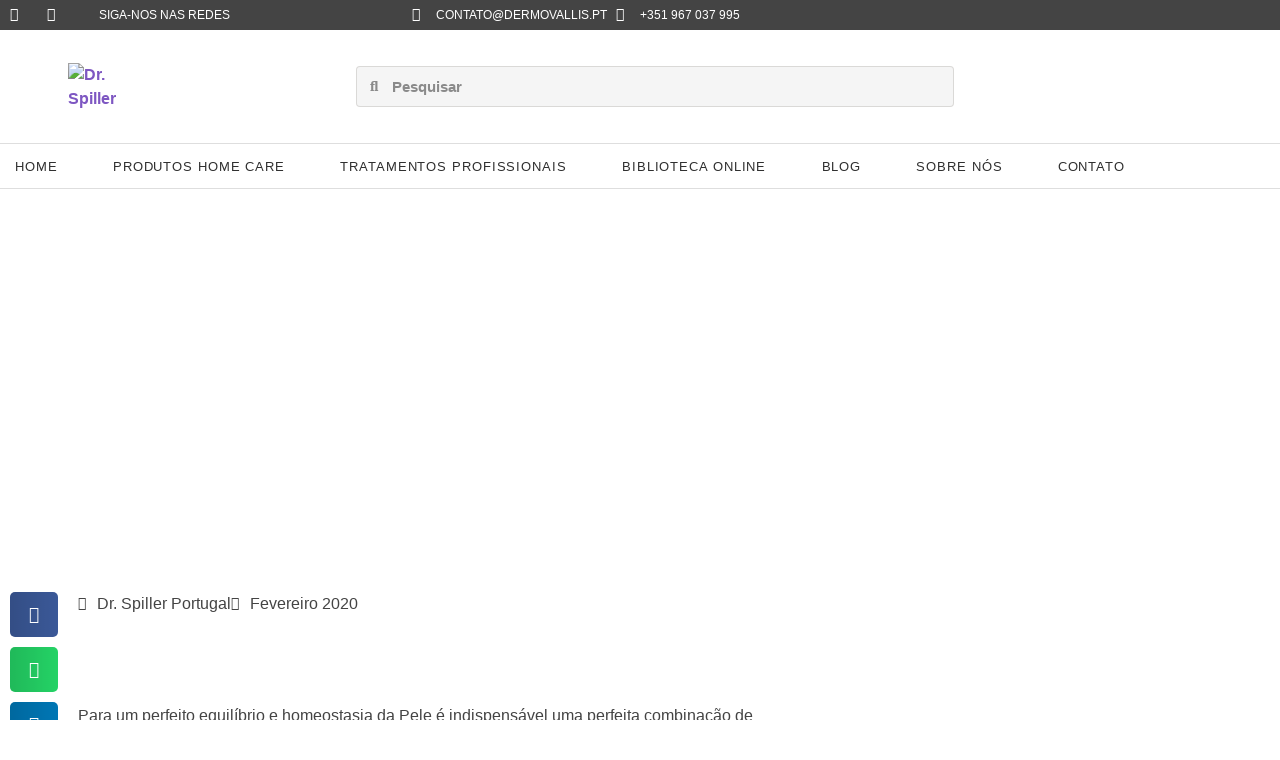

--- FILE ---
content_type: text/html; charset=UTF-8
request_url: https://www.dermovallis.pt/talassoterapia-unica-e-exclusiva-para-a-sua-pele-um-verdadeiro-mergulho-no-oceano/
body_size: 56216
content:
<!doctype html>
<html lang="pt-PT">
<head>
	<meta charset="UTF-8">
	<meta name="viewport" content="width=device-width, initial-scale=1">
	<link rel="profile" href="https://gmpg.org/xfn/11">
	<meta name='robots' content='index, follow, max-image-preview:large, max-snippet:-1, max-video-preview:-1' />

	<!-- This site is optimized with the Yoast SEO plugin v26.8 - https://yoast.com/product/yoast-seo-wordpress/ -->
	<title>Talassoterapia única e exclusiva para a sua pele. Um verdadeiro mergulho no Oceano! - Dr. Spiller Portugal</title>
	<link rel="canonical" href="https://www.dermovallis.pt/talassoterapia-unica-e-exclusiva-para-a-sua-pele-um-verdadeiro-mergulho-no-oceano/" />
	<meta property="og:locale" content="pt_PT" />
	<meta property="og:type" content="article" />
	<meta property="og:title" content="Talassoterapia única e exclusiva para a sua pele. Um verdadeiro mergulho no Oceano! - Dr. Spiller Portugal" />
	<meta property="og:description" content="Para um perfeito equilíbrio e homeostasia da Pele é indispensável uma perfeita combinação de ativos. A linha Hydro-Marin® fornece os minerais e oligoelementos cruciais para atividades metabólicas. A Dr. Spiller combinou de forma perfeita e holística a energia da composição do mar. O Fase A + M consiste num verdadeiro tratamento profissional ortomolecular ao mais [&hellip;]" />
	<meta property="og:url" content="https://www.dermovallis.pt/talassoterapia-unica-e-exclusiva-para-a-sua-pele-um-verdadeiro-mergulho-no-oceano/" />
	<meta property="og:site_name" content="Dr. Spiller Portugal" />
	<meta property="article:publisher" content="https://www.facebook.com/Dr-Spiller-Portugal-296408637474" />
	<meta property="article:published_time" content="2020-02-07T07:58:04+00:00" />
	<meta property="article:modified_time" content="2022-11-13T17:55:30+00:00" />
	<meta property="og:image" content="https://www.dermovallis.pt/wp-content/uploads/2022/11/Desintoxicante-facial.jpg" />
	<meta property="og:image:width" content="960" />
	<meta property="og:image:height" content="720" />
	<meta property="og:image:type" content="image/jpeg" />
	<meta name="author" content="Dr. Spiller Portugal" />
	<meta name="twitter:card" content="summary_large_image" />
	<meta name="twitter:label1" content="Escrito por" />
	<meta name="twitter:data1" content="Dr. Spiller Portugal" />
	<meta name="twitter:label2" content="Tempo estimado de leitura" />
	<meta name="twitter:data2" content="1 minuto" />
	<script type="application/ld+json" class="yoast-schema-graph">{"@context":"https://schema.org","@graph":[{"@type":"Article","@id":"https://www.dermovallis.pt/talassoterapia-unica-e-exclusiva-para-a-sua-pele-um-verdadeiro-mergulho-no-oceano/#article","isPartOf":{"@id":"https://www.dermovallis.pt/talassoterapia-unica-e-exclusiva-para-a-sua-pele-um-verdadeiro-mergulho-no-oceano/"},"author":{"name":"Dr. Spiller Portugal","@id":"https://www.dermovallis.pt/#/schema/person/8e1e7ad59a0ffea1bb8af459d65ca062"},"headline":"Talassoterapia única e exclusiva para a sua pele. Um verdadeiro mergulho no Oceano!","datePublished":"2020-02-07T07:58:04+00:00","dateModified":"2022-11-13T17:55:30+00:00","mainEntityOfPage":{"@id":"https://www.dermovallis.pt/talassoterapia-unica-e-exclusiva-para-a-sua-pele-um-verdadeiro-mergulho-no-oceano/"},"wordCount":186,"commentCount":0,"publisher":{"@id":"https://www.dermovallis.pt/#organization"},"image":{"@id":"https://www.dermovallis.pt/talassoterapia-unica-e-exclusiva-para-a-sua-pele-um-verdadeiro-mergulho-no-oceano/#primaryimage"},"thumbnailUrl":"https://www.dermovallis.pt/wp-content/uploads/2022/11/Desintoxicante-facial.jpg","articleSection":["Artigos"],"inLanguage":"pt-PT","potentialAction":[{"@type":"CommentAction","name":"Comment","target":["https://www.dermovallis.pt/talassoterapia-unica-e-exclusiva-para-a-sua-pele-um-verdadeiro-mergulho-no-oceano/#respond"]}]},{"@type":"WebPage","@id":"https://www.dermovallis.pt/talassoterapia-unica-e-exclusiva-para-a-sua-pele-um-verdadeiro-mergulho-no-oceano/","url":"https://www.dermovallis.pt/talassoterapia-unica-e-exclusiva-para-a-sua-pele-um-verdadeiro-mergulho-no-oceano/","name":"Talassoterapia única e exclusiva para a sua pele. Um verdadeiro mergulho no Oceano! - Dr. Spiller Portugal","isPartOf":{"@id":"https://www.dermovallis.pt/#website"},"primaryImageOfPage":{"@id":"https://www.dermovallis.pt/talassoterapia-unica-e-exclusiva-para-a-sua-pele-um-verdadeiro-mergulho-no-oceano/#primaryimage"},"image":{"@id":"https://www.dermovallis.pt/talassoterapia-unica-e-exclusiva-para-a-sua-pele-um-verdadeiro-mergulho-no-oceano/#primaryimage"},"thumbnailUrl":"https://www.dermovallis.pt/wp-content/uploads/2022/11/Desintoxicante-facial.jpg","datePublished":"2020-02-07T07:58:04+00:00","dateModified":"2022-11-13T17:55:30+00:00","breadcrumb":{"@id":"https://www.dermovallis.pt/talassoterapia-unica-e-exclusiva-para-a-sua-pele-um-verdadeiro-mergulho-no-oceano/#breadcrumb"},"inLanguage":"pt-PT","potentialAction":[{"@type":"ReadAction","target":["https://www.dermovallis.pt/talassoterapia-unica-e-exclusiva-para-a-sua-pele-um-verdadeiro-mergulho-no-oceano/"]}]},{"@type":"ImageObject","inLanguage":"pt-PT","@id":"https://www.dermovallis.pt/talassoterapia-unica-e-exclusiva-para-a-sua-pele-um-verdadeiro-mergulho-no-oceano/#primaryimage","url":"https://www.dermovallis.pt/wp-content/uploads/2022/11/Desintoxicante-facial.jpg","contentUrl":"https://www.dermovallis.pt/wp-content/uploads/2022/11/Desintoxicante-facial.jpg","width":960,"height":720},{"@type":"BreadcrumbList","@id":"https://www.dermovallis.pt/talassoterapia-unica-e-exclusiva-para-a-sua-pele-um-verdadeiro-mergulho-no-oceano/#breadcrumb","itemListElement":[{"@type":"ListItem","position":1,"name":"Início","item":"https://www.dermovallis.pt/"},{"@type":"ListItem","position":2,"name":"Blog","item":"https://www.dermovallis.pt/blog/"},{"@type":"ListItem","position":3,"name":"Talassoterapia única e exclusiva para a sua pele. Um verdadeiro mergulho no Oceano!"}]},{"@type":"WebSite","@id":"https://www.dermovallis.pt/#website","url":"https://www.dermovallis.pt/","name":"Dr. Spiller Portugal","description":"Dr. Spiller Portugal, a melhor cosmetologia profissional com produtos exclusivos para profissionais de estética e com tratamentos completos.","publisher":{"@id":"https://www.dermovallis.pt/#organization"},"potentialAction":[{"@type":"SearchAction","target":{"@type":"EntryPoint","urlTemplate":"https://www.dermovallis.pt/?s={search_term_string}"},"query-input":{"@type":"PropertyValueSpecification","valueRequired":true,"valueName":"search_term_string"}}],"inLanguage":"pt-PT"},{"@type":"Organization","@id":"https://www.dermovallis.pt/#organization","name":"Dr. Spiller Portugal","url":"https://www.dermovallis.pt/","logo":{"@type":"ImageObject","inLanguage":"pt-PT","@id":"https://www.dermovallis.pt/#/schema/logo/image/","url":"https://www.dermovallis.pt/wp-content/uploads/2022/07/Dr-Spiller_Pure-SkinCare-Solutions.png","contentUrl":"https://www.dermovallis.pt/wp-content/uploads/2022/07/Dr-Spiller_Pure-SkinCare-Solutions.png","width":600,"height":197,"caption":"Dr. Spiller Portugal"},"image":{"@id":"https://www.dermovallis.pt/#/schema/logo/image/"},"sameAs":["https://www.facebook.com/Dr-Spiller-Portugal-296408637474","https://www.instagram.com/drspillerportugal/"]},{"@type":"Person","@id":"https://www.dermovallis.pt/#/schema/person/8e1e7ad59a0ffea1bb8af459d65ca062","name":"Dr. Spiller Portugal","image":{"@type":"ImageObject","inLanguage":"pt-PT","@id":"https://www.dermovallis.pt/#/schema/person/image/","url":"https://secure.gravatar.com/avatar/00a9905b49b1a5aec366be645242d1aa6dd614159617e645865094b51e3ced58?s=96&d=mm&r=g","contentUrl":"https://secure.gravatar.com/avatar/00a9905b49b1a5aec366be645242d1aa6dd614159617e645865094b51e3ced58?s=96&d=mm&r=g","caption":"Dr. Spiller Portugal"},"sameAs":["https://dermovallis.agenciahepta.com.br"]}]}</script>
	<!-- / Yoast SEO plugin. -->


<link rel='dns-prefetch' href='//ajax.googleapis.com' />
<link rel='dns-prefetch' href='//www.googletagmanager.com' />
<link rel="alternate" type="application/rss+xml" title="Dr. Spiller Portugal &raquo; Feed" href="https://www.dermovallis.pt/feed/" />
<link rel="alternate" type="application/rss+xml" title="Dr. Spiller Portugal &raquo; Feed de comentários" href="https://www.dermovallis.pt/comments/feed/" />
<link rel="alternate" type="application/rss+xml" title="Feed de comentários de Dr. Spiller Portugal &raquo; Talassoterapia única e exclusiva para a sua pele. Um verdadeiro mergulho no Oceano!" href="https://www.dermovallis.pt/talassoterapia-unica-e-exclusiva-para-a-sua-pele-um-verdadeiro-mergulho-no-oceano/feed/" />
<link rel="alternate" title="oEmbed (JSON)" type="application/json+oembed" href="https://www.dermovallis.pt/wp-json/oembed/1.0/embed?url=https%3A%2F%2Fwww.dermovallis.pt%2Ftalassoterapia-unica-e-exclusiva-para-a-sua-pele-um-verdadeiro-mergulho-no-oceano%2F" />
<link rel="alternate" title="oEmbed (XML)" type="text/xml+oembed" href="https://www.dermovallis.pt/wp-json/oembed/1.0/embed?url=https%3A%2F%2Fwww.dermovallis.pt%2Ftalassoterapia-unica-e-exclusiva-para-a-sua-pele-um-verdadeiro-mergulho-no-oceano%2F&#038;format=xml" />
<style id='wp-img-auto-sizes-contain-inline-css'>
img:is([sizes=auto i],[sizes^="auto," i]){contain-intrinsic-size:3000px 1500px}
/*# sourceURL=wp-img-auto-sizes-contain-inline-css */
</style>

<style id='wp-emoji-styles-inline-css'>

	img.wp-smiley, img.emoji {
		display: inline !important;
		border: none !important;
		box-shadow: none !important;
		height: 1em !important;
		width: 1em !important;
		margin: 0 0.07em !important;
		vertical-align: -0.1em !important;
		background: none !important;
		padding: 0 !important;
	}
/*# sourceURL=wp-emoji-styles-inline-css */
</style>
<style id='wp-block-library-inline-css'>
:root{--wp-block-synced-color:#7a00df;--wp-block-synced-color--rgb:122,0,223;--wp-bound-block-color:var(--wp-block-synced-color);--wp-editor-canvas-background:#ddd;--wp-admin-theme-color:#007cba;--wp-admin-theme-color--rgb:0,124,186;--wp-admin-theme-color-darker-10:#006ba1;--wp-admin-theme-color-darker-10--rgb:0,107,160.5;--wp-admin-theme-color-darker-20:#005a87;--wp-admin-theme-color-darker-20--rgb:0,90,135;--wp-admin-border-width-focus:2px}@media (min-resolution:192dpi){:root{--wp-admin-border-width-focus:1.5px}}.wp-element-button{cursor:pointer}:root .has-very-light-gray-background-color{background-color:#eee}:root .has-very-dark-gray-background-color{background-color:#313131}:root .has-very-light-gray-color{color:#eee}:root .has-very-dark-gray-color{color:#313131}:root .has-vivid-green-cyan-to-vivid-cyan-blue-gradient-background{background:linear-gradient(135deg,#00d084,#0693e3)}:root .has-purple-crush-gradient-background{background:linear-gradient(135deg,#34e2e4,#4721fb 50%,#ab1dfe)}:root .has-hazy-dawn-gradient-background{background:linear-gradient(135deg,#faaca8,#dad0ec)}:root .has-subdued-olive-gradient-background{background:linear-gradient(135deg,#fafae1,#67a671)}:root .has-atomic-cream-gradient-background{background:linear-gradient(135deg,#fdd79a,#004a59)}:root .has-nightshade-gradient-background{background:linear-gradient(135deg,#330968,#31cdcf)}:root .has-midnight-gradient-background{background:linear-gradient(135deg,#020381,#2874fc)}:root{--wp--preset--font-size--normal:16px;--wp--preset--font-size--huge:42px}.has-regular-font-size{font-size:1em}.has-larger-font-size{font-size:2.625em}.has-normal-font-size{font-size:var(--wp--preset--font-size--normal)}.has-huge-font-size{font-size:var(--wp--preset--font-size--huge)}.has-text-align-center{text-align:center}.has-text-align-left{text-align:left}.has-text-align-right{text-align:right}.has-fit-text{white-space:nowrap!important}#end-resizable-editor-section{display:none}.aligncenter{clear:both}.items-justified-left{justify-content:flex-start}.items-justified-center{justify-content:center}.items-justified-right{justify-content:flex-end}.items-justified-space-between{justify-content:space-between}.screen-reader-text{border:0;clip-path:inset(50%);height:1px;margin:-1px;overflow:hidden;padding:0;position:absolute;width:1px;word-wrap:normal!important}.screen-reader-text:focus{background-color:#ddd;clip-path:none;color:#444;display:block;font-size:1em;height:auto;left:5px;line-height:normal;padding:15px 23px 14px;text-decoration:none;top:5px;width:auto;z-index:100000}html :where(.has-border-color){border-style:solid}html :where([style*=border-top-color]){border-top-style:solid}html :where([style*=border-right-color]){border-right-style:solid}html :where([style*=border-bottom-color]){border-bottom-style:solid}html :where([style*=border-left-color]){border-left-style:solid}html :where([style*=border-width]){border-style:solid}html :where([style*=border-top-width]){border-top-style:solid}html :where([style*=border-right-width]){border-right-style:solid}html :where([style*=border-bottom-width]){border-bottom-style:solid}html :where([style*=border-left-width]){border-left-style:solid}html :where(img[class*=wp-image-]){height:auto;max-width:100%}:where(figure){margin:0 0 1em}html :where(.is-position-sticky){--wp-admin--admin-bar--position-offset:var(--wp-admin--admin-bar--height,0px)}@media screen and (max-width:600px){html :where(.is-position-sticky){--wp-admin--admin-bar--position-offset:0px}}
/*# sourceURL=/wp-includes/css/dist/block-library/common.min.css */
</style>
<link rel='stylesheet' id='gutenkit-frontend-common-css' href='https://www.dermovallis.pt/wp-content/plugins/gutenkit-blocks-addon/build/gutenkit/frontend-common.css?ver=a28538744097629e283d' media='all' />
<style id='wp-block-post-featured-image-inline-css'>
.wp-block-post-featured-image{margin-left:0;margin-right:0}.wp-block-post-featured-image a{display:block;height:100%}.wp-block-post-featured-image :where(img){box-sizing:border-box;height:auto;max-width:100%;vertical-align:bottom;width:100%}.wp-block-post-featured-image.alignfull img,.wp-block-post-featured-image.alignwide img{width:100%}.wp-block-post-featured-image .wp-block-post-featured-image__overlay.has-background-dim{background-color:#000;inset:0;position:absolute}.wp-block-post-featured-image{position:relative}.wp-block-post-featured-image .wp-block-post-featured-image__overlay.has-background-gradient{background-color:initial}.wp-block-post-featured-image .wp-block-post-featured-image__overlay.has-background-dim-0{opacity:0}.wp-block-post-featured-image .wp-block-post-featured-image__overlay.has-background-dim-10{opacity:.1}.wp-block-post-featured-image .wp-block-post-featured-image__overlay.has-background-dim-20{opacity:.2}.wp-block-post-featured-image .wp-block-post-featured-image__overlay.has-background-dim-30{opacity:.3}.wp-block-post-featured-image .wp-block-post-featured-image__overlay.has-background-dim-40{opacity:.4}.wp-block-post-featured-image .wp-block-post-featured-image__overlay.has-background-dim-50{opacity:.5}.wp-block-post-featured-image .wp-block-post-featured-image__overlay.has-background-dim-60{opacity:.6}.wp-block-post-featured-image .wp-block-post-featured-image__overlay.has-background-dim-70{opacity:.7}.wp-block-post-featured-image .wp-block-post-featured-image__overlay.has-background-dim-80{opacity:.8}.wp-block-post-featured-image .wp-block-post-featured-image__overlay.has-background-dim-90{opacity:.9}.wp-block-post-featured-image .wp-block-post-featured-image__overlay.has-background-dim-100{opacity:1}.wp-block-post-featured-image:where(.alignleft,.alignright){width:100%}
/*# sourceURL=https://www.dermovallis.pt/wp-includes/blocks/post-featured-image/style.min.css */
</style>
<style id='wp-block-paragraph-inline-css'>
.is-small-text{font-size:.875em}.is-regular-text{font-size:1em}.is-large-text{font-size:2.25em}.is-larger-text{font-size:3em}.has-drop-cap:not(:focus):first-letter{float:left;font-size:8.4em;font-style:normal;font-weight:100;line-height:.68;margin:.05em .1em 0 0;text-transform:uppercase}body.rtl .has-drop-cap:not(:focus):first-letter{float:none;margin-left:.1em}p.has-drop-cap.has-background{overflow:hidden}:root :where(p.has-background){padding:1.25em 2.375em}:where(p.has-text-color:not(.has-link-color)) a{color:inherit}p.has-text-align-left[style*="writing-mode:vertical-lr"],p.has-text-align-right[style*="writing-mode:vertical-rl"]{rotate:180deg}
/*# sourceURL=https://www.dermovallis.pt/wp-includes/blocks/paragraph/style.min.css */
</style>
<style id='wp-block-list-inline-css'>
ol,ul{box-sizing:border-box}:root :where(.wp-block-list.has-background){padding:1.25em 2.375em}
/*# sourceURL=https://www.dermovallis.pt/wp-includes/blocks/list/style.min.css */
</style>
<link rel='stylesheet' id='popup-builder-block-global-css' href='https://www.dermovallis.pt/wp-content/plugins/popup-builder-block/build/popup/global.css?ver=2.2.2' media='all' />
<link rel='stylesheet' id='woocommerce-layout-css' href='https://www.dermovallis.pt/wp-content/plugins/woocommerce/assets/css/woocommerce-layout.css?ver=10.4.3' media='all' />
<link rel='stylesheet' id='woocommerce-smallscreen-css' href='https://www.dermovallis.pt/wp-content/plugins/woocommerce/assets/css/woocommerce-smallscreen.css?ver=10.4.3' media='only screen and (max-width: 768px)' />
<link rel='stylesheet' id='woocommerce-general-css' href='https://www.dermovallis.pt/wp-content/plugins/woocommerce/assets/css/woocommerce.css?ver=10.4.3' media='all' />
<style id='woocommerce-inline-inline-css'>
.woocommerce form .form-row .required { visibility: visible; }
/*# sourceURL=woocommerce-inline-inline-css */
</style>
<link rel='stylesheet' id='cmplz-general-css' href='https://www.dermovallis.pt/wp-content/plugins/complianz-gdpr/assets/css/cookieblocker.min.css?ver=1765997160' media='all' />
<link rel='stylesheet' id='gutenkit-third-party-editor-compatibility-css' href='https://www.dermovallis.pt/wp-content/plugins/popup-builder-block/build/compatibility/frontend.css?ver=3d448a7df93bfa355643' media='all' />
<link rel='stylesheet' id='hello-elementor-css' href='https://www.dermovallis.pt/wp-content/themes/hello-elementor/assets/css/reset.css?ver=3.4.6' media='all' />
<link rel='stylesheet' id='hello-elementor-theme-style-css' href='https://www.dermovallis.pt/wp-content/themes/hello-elementor/assets/css/theme.css?ver=3.4.6' media='all' />
<link rel='stylesheet' id='hello-elementor-header-footer-css' href='https://www.dermovallis.pt/wp-content/themes/hello-elementor/assets/css/header-footer.css?ver=3.4.6' media='all' />
<link rel='stylesheet' id='elementor-frontend-css' href='https://www.dermovallis.pt/wp-content/plugins/elementor/assets/css/frontend.min.css?ver=3.34.4' media='all' />
<style id='elementor-frontend-inline-css'>
.elementor-1395 .elementor-element.elementor-element-287d74c9:not(.elementor-motion-effects-element-type-background), .elementor-1395 .elementor-element.elementor-element-287d74c9 > .elementor-motion-effects-container > .elementor-motion-effects-layer{background-image:url("https://www.dermovallis.pt/wp-content/uploads/2022/11/Desintoxicante-facial.jpg");}
/*# sourceURL=elementor-frontend-inline-css */
</style>
<link rel='stylesheet' id='elementor-post-4-css' href='https://www.dermovallis.pt/wp-content/uploads/elementor/css/post-4.css?ver=1769929301' media='all' />
<link rel='stylesheet' id='jetwoo-widgets-for-elementor-css' href='https://www.dermovallis.pt/wp-content/plugins/jetwoo-widgets-for-elementor/assets/css/jet-woo-widgets.css?ver=1.1.9' media='all' />
<style id='jetwoo-widgets-for-elementor-inline-css'>
@font-face {
			font-family: "WooCommerce";
			src: url("https://www.dermovallis.pt/wp-content/plugins/woocommerce/assets/fonts/WooCommerce.eot");
			src: url("https://www.dermovallis.pt/wp-content/plugins/woocommerce/assets/fonts/WooCommerce.eot?#iefix") format("embedded-opentype"),
				url("https://www.dermovallis.pt/wp-content/plugins/woocommerce/assets/fonts/WooCommerce.woff") format("woff"),
				url("https://www.dermovallis.pt/wp-content/plugins/woocommerce/assets/fonts/WooCommerce.ttf") format("truetype"),
				url("https://www.dermovallis.pt/wp-content/plugins/woocommerce/assets/fonts/WooCommerce.svg#WooCommerce") format("svg");
			font-weight: normal;
			font-style: normal;
			}
/*# sourceURL=jetwoo-widgets-for-elementor-inline-css */
</style>
<link rel='stylesheet' id='dflip-style-css' href='https://www.dermovallis.pt/wp-content/plugins/3d-flipbook-dflip-lite/assets/css/dflip.min.css?ver=2.4.20' media='all' />
<link rel='stylesheet' id='widget-social-icons-css' href='https://www.dermovallis.pt/wp-content/plugins/elementor/assets/css/widget-social-icons.min.css?ver=3.34.4' media='all' />
<link rel='stylesheet' id='e-apple-webkit-css' href='https://www.dermovallis.pt/wp-content/plugins/elementor/assets/css/conditionals/apple-webkit.min.css?ver=3.34.4' media='all' />
<link rel='stylesheet' id='widget-icon-list-css' href='https://www.dermovallis.pt/wp-content/plugins/elementor/assets/css/widget-icon-list.min.css?ver=3.34.4' media='all' />
<link rel='stylesheet' id='widget-image-css' href='https://www.dermovallis.pt/wp-content/plugins/elementor/assets/css/widget-image.min.css?ver=3.34.4' media='all' />
<link rel='stylesheet' id='widget-search-form-css' href='https://www.dermovallis.pt/wp-content/plugins/elementor-pro/assets/css/widget-search-form.min.css?ver=3.31.2' media='all' />
<link rel='stylesheet' id='elementor-icons-shared-0-css' href='https://www.dermovallis.pt/wp-content/plugins/elementor/assets/lib/font-awesome/css/fontawesome.min.css?ver=5.15.3' media='all' />
<link rel='stylesheet' id='elementor-icons-fa-solid-css' href='https://www.dermovallis.pt/wp-content/plugins/elementor/assets/lib/font-awesome/css/solid.min.css?ver=5.15.3' media='all' />
<link rel='stylesheet' id='e-sticky-css' href='https://www.dermovallis.pt/wp-content/plugins/elementor-pro/assets/css/modules/sticky.min.css?ver=3.31.2' media='all' />
<link rel='stylesheet' id='widget-heading-css' href='https://www.dermovallis.pt/wp-content/plugins/elementor/assets/css/widget-heading.min.css?ver=3.34.4' media='all' />
<link rel='stylesheet' id='e-animation-pulse-css' href='https://www.dermovallis.pt/wp-content/plugins/elementor/assets/lib/animations/styles/e-animation-pulse.min.css?ver=3.34.4' media='all' />
<link rel='stylesheet' id='widget-share-buttons-css' href='https://www.dermovallis.pt/wp-content/plugins/elementor-pro/assets/css/widget-share-buttons.min.css?ver=3.31.2' media='all' />
<link rel='stylesheet' id='elementor-icons-fa-brands-css' href='https://www.dermovallis.pt/wp-content/plugins/elementor/assets/lib/font-awesome/css/brands.min.css?ver=5.15.3' media='all' />
<link rel='stylesheet' id='widget-post-info-css' href='https://www.dermovallis.pt/wp-content/plugins/elementor-pro/assets/css/widget-post-info.min.css?ver=3.31.2' media='all' />
<link rel='stylesheet' id='elementor-icons-fa-regular-css' href='https://www.dermovallis.pt/wp-content/plugins/elementor/assets/lib/font-awesome/css/regular.min.css?ver=5.15.3' media='all' />
<link rel='stylesheet' id='widget-form-css' href='https://www.dermovallis.pt/wp-content/plugins/elementor-pro/assets/css/widget-form.min.css?ver=3.31.2' media='all' />
<link rel='stylesheet' id='widget-spacer-css' href='https://www.dermovallis.pt/wp-content/plugins/elementor/assets/css/widget-spacer.min.css?ver=3.34.4' media='all' />
<link rel='stylesheet' id='swiper-css' href='https://www.dermovallis.pt/wp-content/plugins/elementor/assets/lib/swiper/v8/css/swiper.min.css?ver=8.4.5' media='all' />
<link rel='stylesheet' id='ps-fiestar-css' href='https://www.dermovallis.pt/wp-content/plugins/bdthemes-prime-slider-lite/assets/css/ps-fiestar.css?ver=4.1.4' media='all' />
<link rel='stylesheet' id='widget-social-css' href='https://www.dermovallis.pt/wp-content/plugins/elementor-pro/assets/css/widget-social.min.css?ver=3.31.2' media='all' />
<link rel='stylesheet' id='elementor-icons-css' href='https://www.dermovallis.pt/wp-content/plugins/elementor/assets/lib/eicons/css/elementor-icons.min.css?ver=5.46.0' media='all' />
<link rel='stylesheet' id='elementor-post-40-css' href='https://www.dermovallis.pt/wp-content/uploads/elementor/css/post-40.css?ver=1769929301' media='all' />
<link rel='stylesheet' id='elementor-post-57-css' href='https://www.dermovallis.pt/wp-content/uploads/elementor/css/post-57.css?ver=1769929302' media='all' />
<link rel='stylesheet' id='elementor-post-1395-css' href='https://www.dermovallis.pt/wp-content/uploads/elementor/css/post-1395.css?ver=1769933260' media='all' />
<link rel='stylesheet' id='dashicons-css' href='https://www.dermovallis.pt/wp-includes/css/dashicons.min.css?ver=5d7e93a566c81fbd4f7e20715ad432f7' media='all' />
<link rel='stylesheet' id='ekit-widget-styles-css' href='https://www.dermovallis.pt/wp-content/plugins/elementskit-lite/widgets/init/assets/css/widget-styles.css?ver=3.7.8' media='all' />
<link rel='stylesheet' id='ekit-responsive-css' href='https://www.dermovallis.pt/wp-content/plugins/elementskit-lite/widgets/init/assets/css/responsive.css?ver=3.7.8' media='all' />
<link rel='stylesheet' id='eael-general-css' href='https://www.dermovallis.pt/wp-content/plugins/essential-addons-for-elementor-lite/assets/front-end/css/view/general.min.css?ver=6.5.9' media='all' />
<link rel='stylesheet' id='prime-slider-font-css' href='https://www.dermovallis.pt/wp-content/plugins/bdthemes-prime-slider-lite/assets/css/prime-slider-font.css?ver=4.1.4' media='all' />
<link rel='stylesheet' id='bdt-uikit-css' href='https://www.dermovallis.pt/wp-content/plugins/bdthemes-prime-slider-lite/assets/css/bdt-uikit.css?ver=3.21.7' media='all' />
<link rel='stylesheet' id='prime-slider-site-css' href='https://www.dermovallis.pt/wp-content/plugins/bdthemes-prime-slider-lite/assets/css/prime-slider-site.css?ver=4.1.4' media='all' />
<link rel='stylesheet' id='elementor-gf-local-nunito-css' href='https://www.dermovallis.pt/wp-content/uploads/elementor/google-fonts/css/nunito.css?ver=1742237731' media='all' />
<link rel='stylesheet' id='elementor-gf-local-robotoslab-css' href='https://www.dermovallis.pt/wp-content/uploads/elementor/google-fonts/css/robotoslab.css?ver=1742237746' media='all' />
<link rel='stylesheet' id='elementor-gf-local-roboto-css' href='https://www.dermovallis.pt/wp-content/uploads/elementor/google-fonts/css/roboto.css?ver=1742237786' media='all' />
<link rel='stylesheet' id='elementor-gf-local-merriweather-css' href='https://www.dermovallis.pt/wp-content/uploads/elementor/google-fonts/css/merriweather.css?ver=1742281108' media='all' />
<link rel='stylesheet' id='elementor-gf-local-dmseriftext-css' href='https://www.dermovallis.pt/wp-content/uploads/elementor/google-fonts/css/dmseriftext.css?ver=1747841364' media='all' />
<script src="https://www.dermovallis.pt/wp-includes/js/jquery/jquery.min.js?ver=3.7.1" id="jquery-core-js"></script>
<script src="https://www.dermovallis.pt/wp-includes/js/jquery/jquery-migrate.min.js?ver=3.4.1" id="jquery-migrate-js"></script>
<script src="https://www.dermovallis.pt/wp-content/plugins/woocommerce/assets/js/jquery-blockui/jquery.blockUI.min.js?ver=2.7.0-wc.10.4.3" id="wc-jquery-blockui-js" defer data-wp-strategy="defer"></script>
<script src="https://www.dermovallis.pt/wp-content/plugins/woocommerce/assets/js/js-cookie/js.cookie.min.js?ver=2.1.4-wc.10.4.3" id="wc-js-cookie-js" defer data-wp-strategy="defer"></script>
<script id="woocommerce-js-extra">
var woocommerce_params = {"ajax_url":"/wp-admin/admin-ajax.php","wc_ajax_url":"/?wc-ajax=%%endpoint%%","i18n_password_show":"Show password","i18n_password_hide":"Hide password"};
//# sourceURL=woocommerce-js-extra
</script>
<script src="https://www.dermovallis.pt/wp-content/plugins/woocommerce/assets/js/frontend/woocommerce.min.js?ver=10.4.3" id="woocommerce-js" defer data-wp-strategy="defer"></script>
<script src="https://www.dermovallis.pt/wp-content/plugins/bdthemes-prime-slider-lite/assets/js/bdt-uikit.min.js?ver=3.21.7" id="bdt-uikit-js"></script>

<!-- Google tag (gtag.js) snippet added by Site Kit -->
<!-- Google Analytics snippet added by Site Kit -->
<!-- Google Ads snippet added by Site Kit -->
<script src="https://www.googletagmanager.com/gtag/js?id=GT-NM8L943" id="google_gtagjs-js" async></script>
<script id="google_gtagjs-js-after">
window.dataLayer = window.dataLayer || [];function gtag(){dataLayer.push(arguments);}
gtag("set","linker",{"domains":["www.dermovallis.pt"]});
gtag("js", new Date());
gtag("set", "developer_id.dZTNiMT", true);
gtag("config", "GT-NM8L943");
gtag("config", "AW-711302019");
//# sourceURL=google_gtagjs-js-after
</script>
<link rel="https://api.w.org/" href="https://www.dermovallis.pt/wp-json/" /><link rel="alternate" title="JSON" type="application/json" href="https://www.dermovallis.pt/wp-json/wp/v2/posts/4332" /><link rel="EditURI" type="application/rsd+xml" title="RSD" href="https://www.dermovallis.pt/xmlrpc.php?rsd" />
<style id="essential-blocks-global-styles">
            :root {
                --eb-global-primary-color: #101828;
--eb-global-secondary-color: #475467;
--eb-global-tertiary-color: #98A2B3;
--eb-global-text-color: #475467;
--eb-global-heading-color: #1D2939;
--eb-global-link-color: #444CE7;
--eb-global-background-color: #F9FAFB;
--eb-global-button-text-color: #FFFFFF;
--eb-global-button-background-color: #101828;
--eb-gradient-primary-color: linear-gradient(90deg, hsla(259, 84%, 78%, 1) 0%, hsla(206, 67%, 75%, 1) 100%);
--eb-gradient-secondary-color: linear-gradient(90deg, hsla(18, 76%, 85%, 1) 0%, hsla(203, 69%, 84%, 1) 100%);
--eb-gradient-tertiary-color: linear-gradient(90deg, hsla(248, 21%, 15%, 1) 0%, hsla(250, 14%, 61%, 1) 100%);
--eb-gradient-background-color: linear-gradient(90deg, rgb(250, 250, 250) 0%, rgb(233, 233, 233) 49%, rgb(244, 243, 243) 100%);

                --eb-tablet-breakpoint: 1024px;
--eb-mobile-breakpoint: 767px;

            }
            
            
        </style><meta name="generator" content="Site Kit by Google 1.171.0" /><!-- Google Tag Manager -->
<script>(function(w,d,s,l,i){w[l]=w[l]||[];w[l].push({'gtm.start':
new Date().getTime(),event:'gtm.js'});var f=d.getElementsByTagName(s)[0],
j=d.createElement(s),dl=l!='dataLayer'?'&l='+l:'';j.async=true;j.src=
'https://www.googletagmanager.com/gtm.js?id='+i+dl;f.parentNode.insertBefore(j,f);
})(window,document,'script','dataLayer','GTM-TRGCSCT');</script>
<!-- End Google Tag Manager -->

			<style>.cmplz-hidden {
					display: none !important;
				}</style><script type='text/javascript'>var breakpoints = [{"label":"Desktop","slug":"Desktop","value":"base","direction":"max","isActive":true,"isRequired":true},{"label":"Tablet","slug":"Tablet","value":"1024","direction":"max","isActive":true,"isRequired":true},{"label":"Mobile","slug":"Mobile","value":"767","direction":"max","isActive":true,"isRequired":true}];</script>	<noscript><style>.woocommerce-product-gallery{ opacity: 1 !important; }</style></noscript>
	<meta name="generator" content="Elementor 3.34.4; features: additional_custom_breakpoints; settings: css_print_method-external, google_font-enabled, font_display-auto">
			<style>
				.e-con.e-parent:nth-of-type(n+4):not(.e-lazyloaded):not(.e-no-lazyload),
				.e-con.e-parent:nth-of-type(n+4):not(.e-lazyloaded):not(.e-no-lazyload) * {
					background-image: none !important;
				}
				@media screen and (max-height: 1024px) {
					.e-con.e-parent:nth-of-type(n+3):not(.e-lazyloaded):not(.e-no-lazyload),
					.e-con.e-parent:nth-of-type(n+3):not(.e-lazyloaded):not(.e-no-lazyload) * {
						background-image: none !important;
					}
				}
				@media screen and (max-height: 640px) {
					.e-con.e-parent:nth-of-type(n+2):not(.e-lazyloaded):not(.e-no-lazyload),
					.e-con.e-parent:nth-of-type(n+2):not(.e-lazyloaded):not(.e-no-lazyload) * {
						background-image: none !important;
					}
				}
			</style>
			<link rel="icon" href="https://www.dermovallis.pt/wp-content/uploads/2022/07/favicon-100x100.png" sizes="32x32" />
<link rel="icon" href="https://www.dermovallis.pt/wp-content/uploads/2022/07/favicon-300x300.png" sizes="192x192" />
<link rel="apple-touch-icon" href="https://www.dermovallis.pt/wp-content/uploads/2022/07/favicon-300x300.png" />
<meta name="msapplication-TileImage" content="https://www.dermovallis.pt/wp-content/uploads/2022/07/favicon-300x300.png" />
		<style id="wp-custom-css">
			.jet-woo-product-title{
line-height: 0.7;
}



body:not(.woocommerce-block-theme-has-button-styles) .wc-block-components-button:not(.is-link) {
    min-height: 3em;
    color: white;
    background-color: #7D756F;
	border-style: unset;
	font-weight: 600;
    text-transform: uppercase;
}



.woocommerce-Tabs-panel h2 {
    display: none;
}

/* Ocultar apenas o item “Linha Sensicura” no mega menu */
.elementor-element-df0d8be .elementor-icon-list-items li:nth-child(4) {
    display: none !important;
}
		</style>
		</head>
<body data-rsssl=1 data-cmplz=1 class="wp-singular post-template-default single single-post postid-4332 single-format-standard wp-custom-logo wp-embed-responsive wp-theme-hello-elementor theme-hello-elementor woocommerce-no-js gutenkit gutenkit-frontend hello-elementor-default elementor-default elementor-kit-4 elementor-page-1395">

<!-- Google Tag Manager (noscript) -->
<noscript><iframe src="https://www.googletagmanager.com/ns.html?id=GTM-TRGCSCT"
height="0" width="0" style="display:none;visibility:hidden"></iframe></noscript>
<!-- End Google Tag Manager (noscript) -->
<a class="skip-link screen-reader-text" href="#content">Pular para o conteúdo</a>

		<header data-elementor-type="header" data-elementor-id="40" class="elementor elementor-40 elementor-location-header" data-elementor-post-type="elementor_library">
					<section class="elementor-section elementor-top-section elementor-element elementor-element-84dd625 elementor-section-height-min-height elementor-section-content-middle elementor-hidden-tablet elementor-hidden-mobile elementor-section-boxed elementor-section-height-default elementor-section-items-middle" data-id="84dd625" data-element_type="section" data-settings="{&quot;background_background&quot;:&quot;classic&quot;}">
						<div class="elementor-container elementor-column-gap-default">
					<div class="elementor-column elementor-col-33 elementor-top-column elementor-element elementor-element-39c68c25" data-id="39c68c25" data-element_type="column">
			<div class="elementor-widget-wrap elementor-element-populated">
						<div class="elementor-element elementor-element-46dfe2d5 e-grid-align-left e-grid-align-mobile-center elementor-shape-rounded elementor-grid-0 elementor-widget elementor-widget-social-icons" data-id="46dfe2d5" data-element_type="widget" data-widget_type="social-icons.default">
				<div class="elementor-widget-container">
							<div class="elementor-social-icons-wrapper elementor-grid" role="list">
							<span class="elementor-grid-item" role="listitem">
					<a class="elementor-icon elementor-social-icon elementor-social-icon-facebook-f elementor-repeater-item-5646027" href="https://www.facebook.com/Dr-Spiller-Portugal-296408637474" target="_blank">
						<span class="elementor-screen-only">Facebook-f</span>
						<i aria-hidden="true" class="fab fa-facebook-f"></i>					</a>
				</span>
							<span class="elementor-grid-item" role="listitem">
					<a class="elementor-icon elementor-social-icon elementor-social-icon-instagram elementor-repeater-item-7c2bcc0" href="https://www.instagram.com/drspillerportugal/" target="_blank">
						<span class="elementor-screen-only">Instagram</span>
						<i aria-hidden="true" class="fab fa-instagram"></i>					</a>
				</span>
					</div>
						</div>
				</div>
					</div>
		</div>
				<div class="elementor-column elementor-col-33 elementor-top-column elementor-element elementor-element-d7e612f" data-id="d7e612f" data-element_type="column">
			<div class="elementor-widget-wrap elementor-element-populated">
						<div class="elementor-element elementor-element-60e7425 elementor-icon-list--layout-inline elementor-mobile-align-center elementor-hidden-phone elementor-align-start elementor-list-item-link-full_width elementor-widget elementor-widget-icon-list" data-id="60e7425" data-element_type="widget" data-widget_type="icon-list.default">
				<div class="elementor-widget-container">
							<ul class="elementor-icon-list-items elementor-inline-items">
							<li class="elementor-icon-list-item elementor-inline-item">
											<span class="elementor-icon-list-icon">
													</span>
										<span class="elementor-icon-list-text">Siga-nos nas Redes</span>
									</li>
						</ul>
						</div>
				</div>
					</div>
		</div>
				<div class="elementor-column elementor-col-33 elementor-top-column elementor-element elementor-element-eb093f7" data-id="eb093f7" data-element_type="column">
			<div class="elementor-widget-wrap elementor-element-populated">
						<div class="elementor-element elementor-element-37c36188 elementor-icon-list--layout-inline elementor-mobile-align-center elementor-hidden-phone elementor-align-end elementor-list-item-link-full_width elementor-widget elementor-widget-icon-list" data-id="37c36188" data-element_type="widget" data-widget_type="icon-list.default">
				<div class="elementor-widget-container">
							<ul class="elementor-icon-list-items elementor-inline-items">
							<li class="elementor-icon-list-item elementor-inline-item">
											<span class="elementor-icon-list-icon">
							<i aria-hidden="true" class="far fa-envelope"></i>						</span>
										<span class="elementor-icon-list-text">contato@dermovallis.pt</span>
									</li>
								<li class="elementor-icon-list-item elementor-inline-item">
											<span class="elementor-icon-list-icon">
							<i aria-hidden="true" class="fas fa-phone"></i>						</span>
										<span class="elementor-icon-list-text">+351 967 037 995</span>
									</li>
						</ul>
						</div>
				</div>
					</div>
		</div>
					</div>
		</section>
				<section class="elementor-section elementor-top-section elementor-element elementor-element-4c38962f elementor-section-content-middle elementor-hidden-mobile elementor-section-height-min-height elementor-section-boxed elementor-section-height-default elementor-section-items-middle" data-id="4c38962f" data-element_type="section" data-settings="{&quot;background_background&quot;:&quot;classic&quot;}">
						<div class="elementor-container elementor-column-gap-no">
					<div class="elementor-column elementor-col-25 elementor-top-column elementor-element elementor-element-753c062" data-id="753c062" data-element_type="column">
			<div class="elementor-widget-wrap elementor-element-populated">
						<div class="elementor-element elementor-element-3641c6c8 elementor-hidden-tablet elementor-widget elementor-widget-image" data-id="3641c6c8" data-element_type="widget" data-widget_type="image.default">
				<div class="elementor-widget-container">
															<img width="300" height="285" src="https://www.dermovallis.pt/wp-content/uploads/2022/07/drspiller-portugal.svg" class="attachment-medium size-medium wp-image-863" alt="" />															</div>
				</div>
				<div class="elementor-element elementor-element-06227f9 elementor-hidden-desktop elementor-hidden-mobile elementor-widget elementor-widget-ekit-nav-menu" data-id="06227f9" data-element_type="widget" data-widget_type="ekit-nav-menu.default">
				<div class="elementor-widget-container">
							<nav class="ekit-wid-con ekit_menu_responsive_tablet" 
			data-hamburger-icon="fas fa-align-justify" 
			data-hamburger-icon-type="icon" 
			data-responsive-breakpoint="1024">
			            <button class="elementskit-menu-hamburger elementskit-menu-toggler"  type="button" aria-label="hamburger-icon">
                <i aria-hidden="true" class="ekit-menu-icon fas fa-align-justify"></i>            </button>
            <div id="ekit-megamenu-menu-principal" class="elementskit-menu-container elementskit-menu-offcanvas-elements elementskit-navbar-nav-default ekit-nav-menu-one-page- ekit-nav-dropdown-hover"><ul id="menu-menu-principal" class="elementskit-navbar-nav elementskit-menu-po-justified submenu-click-on-icon"><li id="menu-item-3546" class="menu-item menu-item-type-post_type menu-item-object-page menu-item-home menu-item-3546 nav-item elementskit-mobile-builder-content" data-vertical-menu=750px><a href="https://www.dermovallis.pt/" class="ekit-menu-nav-link">Home</a></li>
<li id="menu-item-2164" class="menu-item menu-item-type-post_type menu-item-object-page menu-item-2164 nav-item elementskit-dropdown-has top_position elementskit-dropdown-menu-custom_width elementskit-megamenu-has elementskit-mobile-builder-content" data-vertical-menu=750px><a href="https://www.dermovallis.pt/produtos-home-care/" class="ekit-menu-nav-link">Produtos Home Care</a><div class="elementskit-megamenu-panel">		<div data-elementor-type="wp-post" data-elementor-id="2167" class="elementor elementor-2167" data-elementor-post-type="elementskit_content">
						<section class="elementor-section elementor-top-section elementor-element elementor-element-1052fd0 elementor-section-full_width elementor-section-height-default elementor-section-height-default" data-id="1052fd0" data-element_type="section" data-settings="{&quot;background_background&quot;:&quot;classic&quot;}">
						<div class="elementor-container elementor-column-gap-no">
					<div class="elementor-column elementor-col-100 elementor-top-column elementor-element elementor-element-8048d16" data-id="8048d16" data-element_type="column">
			<div class="elementor-widget-wrap elementor-element-populated">
						<section class="elementor-section elementor-inner-section elementor-element elementor-element-dfc39c9 elementor-section-boxed elementor-section-height-default elementor-section-height-default" data-id="dfc39c9" data-element_type="section">
						<div class="elementor-container elementor-column-gap-default">
					<div class="elementor-column elementor-col-50 elementor-inner-column elementor-element elementor-element-22b5b4f" data-id="22b5b4f" data-element_type="column">
			<div class="elementor-widget-wrap elementor-element-populated">
						<div class="elementor-element elementor-element-0683bbf elementor-widget elementor-widget-elementskit-heading" data-id="0683bbf" data-element_type="widget" data-widget_type="elementskit-heading.default">
				<div class="elementor-widget-container">
					<div class="ekit-wid-con" ><div class="ekit-heading elementskit-section-title-wraper text_left   ekit_heading_tablet-   ekit_heading_mobile-"><a href="https://www.dermovallis.pt/produtos-para-o-rosto/"><p class="ekit-heading--title elementskit-section-title ">Produtos para o Rosto</p></a></div></div>				</div>
				</div>
				<div class="elementor-element elementor-element-1fe3947 elementor-icon-list--layout-traditional elementor-list-item-link-full_width elementor-widget elementor-widget-icon-list" data-id="1fe3947" data-element_type="widget" data-widget_type="icon-list.default">
				<div class="elementor-widget-container">
							<ul class="elementor-icon-list-items">
							<li class="elementor-icon-list-item">
											<a href="https://www.dermovallis.pt/produtos-de-limpeza/">

											<span class="elementor-icon-list-text">Produtos de Limpeza</span>
											</a>
									</li>
								<li class="elementor-icon-list-item">
											<a href="https://www.dermovallis.pt/peelings/">

											<span class="elementor-icon-list-text">Peelings</span>
											</a>
									</li>
								<li class="elementor-icon-list-item">
											<a href="https://www.dermovallis.pt/tonicos-faciais/">

											<span class="elementor-icon-list-text">Tónicos Faciais</span>
											</a>
									</li>
								<li class="elementor-icon-list-item">
											<a href="https://www.dermovallis.pt/seruns-hidratacao-profunda/">

											<span class="elementor-icon-list-text">Séruns de Hidratação Profunda</span>
											</a>
									</li>
								<li class="elementor-icon-list-item">
											<a href="https://www.dermovallis.pt/cremes-hidratantes-com-cor/">

											<span class="elementor-icon-list-text">Cremes Hidratantes com Cor</span>
											</a>
									</li>
								<li class="elementor-icon-list-item">
											<a href="https://www.dermovallis.pt/corretores-faciais/">

											<span class="elementor-icon-list-text">Corretores Faciais</span>
											</a>
									</li>
								<li class="elementor-icon-list-item">
											<a href="https://www.dermovallis.pt/cremes-com-fator-de-protecao/">

											<span class="elementor-icon-list-text">Cremes com Fator de Proteção</span>
											</a>
									</li>
								<li class="elementor-icon-list-item">
											<a href="https://www.dermovallis.pt/cremes-nutritivos-e-revitalizantes/">

											<span class="elementor-icon-list-text">Cremes Nutritivos e Revitalizantes</span>
											</a>
									</li>
								<li class="elementor-icon-list-item">
											<a href="https://www.dermovallis.pt/cremes-regeneradores-celulares/">

											<span class="elementor-icon-list-text">Cremes Regeneradores Celulares</span>
											</a>
									</li>
								<li class="elementor-icon-list-item">
											<a href="https://www.dermovallis.pt/cremes-24-horas/">

											<span class="elementor-icon-list-text">Cremes 24 Horas</span>
											</a>
									</li>
								<li class="elementor-icon-list-item">
											<a href="https://www.dermovallis.pt/mascaras-creme/">

											<span class="elementor-icon-list-text">Máscaras Creme</span>
											</a>
									</li>
								<li class="elementor-icon-list-item">
											<a href="https://www.dermovallis.pt/cuidados-de-olhos-e-labios/">

											<span class="elementor-icon-list-text">Cuidados de Olhos e Lábios</span>
											</a>
									</li>
								<li class="elementor-icon-list-item">
											<a href="https://www.dermovallis.pt/produtos-para-problemas-especiais/">

											<span class="elementor-icon-list-text">Produtos para Problemas Especiais</span>
											</a>
									</li>
								<li class="elementor-icon-list-item">
											<a href="https://www.dermovallis.pt/protecao-solar/">

											<span class="elementor-icon-list-text">Proteção Solar</span>
											</a>
									</li>
								<li class="elementor-icon-list-item">
											<a href="https://www.dermovallis.pt/ampolas-the-beauty-of-nature/">

											<span class="elementor-icon-list-text">Ampolas The Beauty of Nature</span>
											</a>
									</li>
						</ul>
						</div>
				</div>
					</div>
		</div>
				<div class="elementor-column elementor-col-50 elementor-inner-column elementor-element elementor-element-1060f81" data-id="1060f81" data-element_type="column">
			<div class="elementor-widget-wrap elementor-element-populated">
						<div class="elementor-element elementor-element-d97cef3 elementor-widget elementor-widget-elementskit-heading" data-id="d97cef3" data-element_type="widget" data-widget_type="elementskit-heading.default">
				<div class="elementor-widget-container">
					<div class="ekit-wid-con" ><div class="ekit-heading elementskit-section-title-wraper text_left   ekit_heading_tablet-   ekit_heading_mobile-"><a href="https://www.dermovallis.pt/cuidados-especiais/"><p class="ekit-heading--title elementskit-section-title ">Cuidados Especiais</p></a></div></div>				</div>
				</div>
				<div class="elementor-element elementor-element-df0d8be elementor-icon-list--layout-traditional elementor-list-item-link-full_width elementor-widget elementor-widget-icon-list" data-id="df0d8be" data-element_type="widget" data-widget_type="icon-list.default">
				<div class="elementor-widget-container">
							<ul class="elementor-icon-list-items">
							<li class="elementor-icon-list-item">
											<a href="https://www.dermovallis.pt/linha-capilar/">

											<span class="elementor-icon-list-text">Linha Capilar</span>
											</a>
									</li>
								<li class="elementor-icon-list-item">
											<a href="https://www.dermovallis.pt/manage-your-skin-linha-masculina/">

											<span class="elementor-icon-list-text">Manage Your Skin - Linha Masculina</span>
											</a>
									</li>
								<li class="elementor-icon-list-item">
											<a href="https://www.dermovallis.pt/linha-celltresor/">

											<span class="elementor-icon-list-text">Linha Celltresor</span>
											</a>
									</li>
								<li class="elementor-icon-list-item">
										<span class="elementor-icon-list-text">Linha Sensicura</span>
									</li>
						</ul>
						</div>
				</div>
				<div class="elementor-element elementor-element-7cd40ee elementor-widget elementor-widget-elementskit-heading" data-id="7cd40ee" data-element_type="widget" data-widget_type="elementskit-heading.default">
				<div class="elementor-widget-container">
					<div class="ekit-wid-con" ><div class="ekit-heading elementskit-section-title-wraper text_left   ekit_heading_tablet-   ekit_heading_mobile-"><a href="https://www.dermovallis.pt/produtos-para-o-corpo/"><p class="ekit-heading--title elementskit-section-title ">Produtos para o Corpo</p></a></div></div>				</div>
				</div>
				<div class="elementor-element elementor-element-d4e7137 elementor-icon-list--layout-traditional elementor-list-item-link-full_width elementor-widget elementor-widget-icon-list" data-id="d4e7137" data-element_type="widget" data-widget_type="icon-list.default">
				<div class="elementor-widget-container">
							<ul class="elementor-icon-list-items">
							<li class="elementor-icon-list-item">
											<a href="https://www.dermovallis.pt/peelings-corporais/">

											<span class="elementor-icon-list-text">Peelings</span>
											</a>
									</li>
								<li class="elementor-icon-list-item">
											<a href="https://www.dermovallis.pt/cuidados-pescoco-decote-busto/">

											<span class="elementor-icon-list-text">Cuidados Pescoço, Decote e Busto</span>
											</a>
									</li>
								<li class="elementor-icon-list-item">
											<a href="https://www.dermovallis.pt/cuidados-de-pes/">

											<span class="elementor-icon-list-text">Cuidados de Pés</span>
											</a>
									</li>
								<li class="elementor-icon-list-item">
											<a href="https://www.dermovallis.pt/cuidados-de-maos/">

											<span class="elementor-icon-list-text">Cuidados de Mãos</span>
											</a>
									</li>
								<li class="elementor-icon-list-item">
											<a href="https://www.dermovallis.pt/anticeluliticos-e-redutores/">

											<span class="elementor-icon-list-text">Anticelulítico e Redutores</span>
											</a>
									</li>
								<li class="elementor-icon-list-item">
											<a href="https://www.dermovallis.pt/linha-body-spa-well-being/">

											<span class="elementor-icon-list-text">Linha Spa Well-Being</span>
											</a>
									</li>
						</ul>
						</div>
				</div>
					</div>
		</div>
					</div>
		</section>
					</div>
		</div>
					</div>
		</section>
				</div>
		</div></li>
<li id="menu-item-1259" class="menu-item menu-item-type-post_type menu-item-object-page menu-item-1259 nav-item elementskit-dropdown-has top_position elementskit-dropdown-menu-custom_width elementskit-megamenu-has elementskit-mobile-builder-content" data-vertical-menu=850><a href="https://www.dermovallis.pt/tratamentos-profissionais/" class="ekit-menu-nav-link">Tratamentos Profissionais</a><div class="elementskit-megamenu-panel">		<div data-elementor-type="wp-post" data-elementor-id="1540" class="elementor elementor-1540" data-elementor-post-type="elementskit_content">
						<section class="elementor-section elementor-top-section elementor-element elementor-element-728b9bf elementor-section-full_width elementor-section-height-default elementor-section-height-default" data-id="728b9bf" data-element_type="section" data-settings="{&quot;background_background&quot;:&quot;classic&quot;}">
						<div class="elementor-container elementor-column-gap-no">
					<div class="elementor-column elementor-col-100 elementor-top-column elementor-element elementor-element-3c73c12" data-id="3c73c12" data-element_type="column">
			<div class="elementor-widget-wrap elementor-element-populated">
						<section class="elementor-section elementor-inner-section elementor-element elementor-element-86a5939 elementor-section-boxed elementor-section-height-default elementor-section-height-default" data-id="86a5939" data-element_type="section">
						<div class="elementor-container elementor-column-gap-default">
					<div class="elementor-column elementor-col-50 elementor-inner-column elementor-element elementor-element-0ec8076" data-id="0ec8076" data-element_type="column">
			<div class="elementor-widget-wrap elementor-element-populated">
						<div class="elementor-element elementor-element-21abf86 elementor-widget elementor-widget-elementskit-heading" data-id="21abf86" data-element_type="widget" data-widget_type="elementskit-heading.default">
				<div class="elementor-widget-container">
					<div class="ekit-wid-con" ><div class="ekit-heading elementskit-section-title-wraper text_left   ekit_heading_tablet-   ekit_heading_mobile-"><a href="https://www.dermovallis.pt/tratamentos-profissionais/tratamento-rosto/"><p class="ekit-heading--title elementskit-section-title ">Tratamento Profissional Rosto</p></a></div></div>				</div>
				</div>
				<div class="elementor-element elementor-element-c0c1617 elementor-icon-list--layout-traditional elementor-list-item-link-full_width elementor-widget elementor-widget-icon-list" data-id="c0c1617" data-element_type="widget" data-widget_type="icon-list.default">
				<div class="elementor-widget-container">
							<ul class="elementor-icon-list-items">
							<li class="elementor-icon-list-item">
											<a href="https://www.dermovallis.pt/tratamentos-profissionais/tratamento-rosto/hydro-marin-fase-a-m-detox-profundo/">

											<span class="elementor-icon-list-text">Tratamento Fase A + M -  Detox Profundo</span>
											</a>
									</li>
								<li class="elementor-icon-list-item">
											<a href="https://www.dermovallis.pt/tratamentos-profissionais/tratamento-rosto/tratamento-silk-rugas-flacidez/">

											<span class="elementor-icon-list-text">Tratamento Silk - Rugas e Flacidez</span>
											</a>
									</li>
								<li class="elementor-icon-list-item">
											<a href="https://www.dermovallis.pt/tratamentos-profissionais/tratamento-rosto/tratamento-celltresor/">

											<span class="elementor-icon-list-text">Tratamento Celltresor - Reconstrutor Dérmico</span>
											</a>
									</li>
								<li class="elementor-icon-list-item">
											<a href="https://www.dermovallis.pt/tratamentos-profissionais/tratamento-rosto/tratamento-bio-skin-lifting/">

											<span class="elementor-icon-list-text">Tratamento Bio Skin Lifting -  Lifting Facial</span>
											</a>
									</li>
								<li class="elementor-icon-list-item">
											<a href="https://www.dermovallis.pt/tratamentos-profissionais/tratamento-rosto/tratamentos-com-mascara-creme/">

											<span class="elementor-icon-list-text">Tratamentos com Máscaras Creme</span>
											</a>
									</li>
								<li class="elementor-icon-list-item">
											<a href="https://www.dermovallis.pt/tratamentos-profissionais/tratamento-rosto/tratamentos-mascaras-peel-off/">

											<span class="elementor-icon-list-text">Tratamentos com Máscaras Peel Off</span>
											</a>
									</li>
								<li class="elementor-icon-list-item">
											<a href="https://www.dermovallis.pt/tratamentos-profissionais/tratamento-rosto/tratamentos-mascaras-fleece/">

											<span class="elementor-icon-list-text">Tratamentos com Máscaras Fleece</span>
											</a>
									</li>
								<li class="elementor-icon-list-item">
											<a href="https://www.dermovallis.pt/tratamentos-profissionais/tratamento-rosto/tratamento-modelador-clay-mask/">

											<span class="elementor-icon-list-text">Tratamento Beauty Clay Mask Modelage </span>
											</a>
									</li>
								<li class="elementor-icon-list-item">
											<a href="https://www.dermovallis.pt/tratamentos-profissionais/tratamento-rosto/mascara-peeling-enzimatica/">

											<span class="elementor-icon-list-text">Tratamento Peeling Enzimática – Detox e Clareadora</span>
											</a>
									</li>
								<li class="elementor-icon-list-item">
											<a href="https://www.dermovallis.pt/tratamentos-profissionais/tratamento-rosto/tratamento-sensicura/">

											<span class="elementor-icon-list-text">Tratamento Sensicura – Pele Atópica</span>
											</a>
									</li>
						</ul>
						</div>
				</div>
					</div>
		</div>
				<div class="elementor-column elementor-col-50 elementor-inner-column elementor-element elementor-element-cdd0145" data-id="cdd0145" data-element_type="column">
			<div class="elementor-widget-wrap elementor-element-populated">
						<div class="elementor-element elementor-element-46d69ca elementor-widget elementor-widget-elementskit-heading" data-id="46d69ca" data-element_type="widget" data-widget_type="elementskit-heading.default">
				<div class="elementor-widget-container">
					<div class="ekit-wid-con" ><div class="ekit-heading elementskit-section-title-wraper text_left   ekit_heading_tablet-   ekit_heading_mobile-"><a href="https://www.dermovallis.pt/tratamentos-profissionais/tratamento-corpo/"><p class="ekit-heading--title elementskit-section-title ">Tratamento Profissional Corpo</p></a></div></div>				</div>
				</div>
				<div class="elementor-element elementor-element-9ccb1df elementor-icon-list--layout-traditional elementor-list-item-link-full_width elementor-widget elementor-widget-icon-list" data-id="9ccb1df" data-element_type="widget" data-widget_type="icon-list.default">
				<div class="elementor-widget-container">
							<ul class="elementor-icon-list-items">
							<li class="elementor-icon-list-item">
											<a href="https://www.dermovallis.pt/tratamentos-profissionais/tratamento-corpo/tratamento-hydro-marin-bodypeeling/">

											<span class="elementor-icon-list-text">Tratamento Hydro Marin ® Bodypeeling </span>
											</a>
									</li>
								<li class="elementor-icon-list-item">
											<a href="https://www.dermovallis.pt/tratamentos-profissionais/tratamento-corpo/tratamento-body-slimming/">

											<span class="elementor-icon-list-text">Tratamento Body Slimming - Anticelulítico e Adelgaçante</span>
											</a>
									</li>
								<li class="elementor-icon-list-item">
											<a href="https://www.dermovallis.pt/tratamentos-profissionais/tratamento-corpo/body-spa-linhas-wellbeing/">

											<span class="elementor-icon-list-text">Body Spa - Linha Wellbeing</span>
											</a>
									</li>
								<li class="elementor-icon-list-item">
											<a href="https://www.dermovallis.pt/tratamentos-profissionais/tratamento-corpo/tratamentos-de-maos/">

											<span class="elementor-icon-list-text">Tratamentos de Mãos</span>
											</a>
									</li>
								<li class="elementor-icon-list-item">
											<a href="https://www.dermovallis.pt/tratamentos-profissionais/tratamento-corpo/tratamentos-de-pes/">

											<span class="elementor-icon-list-text">Tratamentos de Pés</span>
											</a>
									</li>
						</ul>
						</div>
				</div>
					</div>
		</div>
					</div>
		</section>
					</div>
		</div>
					</div>
		</section>
				</div>
		</div></li>
<li id="menu-item-7646" class="menu-item menu-item-type-taxonomy menu-item-object-product_cat menu-item-7646 nav-item elementskit-mobile-builder-content" data-vertical-menu=750px><a href="https://www.dermovallis.pt/biblioteca-online/" class="ekit-menu-nav-link">Biblioteca Online</a></li>
<li id="menu-item-6362" class="menu-item menu-item-type-post_type menu-item-object-page current_page_parent menu-item-6362 nav-item elementskit-mobile-builder-content" data-vertical-menu=750px><a href="https://www.dermovallis.pt/blog/" class="ekit-menu-nav-link">Blog</a></li>
<li id="menu-item-38" class="menu-item menu-item-type-custom menu-item-object-custom menu-item-has-children menu-item-38 nav-item elementskit-dropdown-has relative_position elementskit-dropdown-menu-default_width elementskit-mobile-builder-content" data-vertical-menu=750px><a href="#" class="ekit-menu-nav-link ekit-menu-dropdown-toggle">Sobre Nós</a>
<ul class="elementskit-dropdown elementskit-submenu-panel">
	<li id="menu-item-1256" class="menu-item menu-item-type-post_type menu-item-object-page menu-item-1256 nav-item elementskit-mobile-builder-content" data-vertical-menu=750px><a href="https://www.dermovallis.pt/dermovallis/" class=" dropdown-item">Dermovallis</a>	<li id="menu-item-1257" class="menu-item menu-item-type-post_type menu-item-object-page menu-item-1257 nav-item elementskit-mobile-builder-content" data-vertical-menu=750px><a href="https://www.dermovallis.pt/dr-spiller-portugal/" class=" dropdown-item">Dr. Spiller</a></ul>
</li>
<li id="menu-item-2093" class="menu-item menu-item-type-post_type menu-item-object-page menu-item-2093 nav-item elementskit-mobile-builder-content" data-vertical-menu=750px><a href="https://www.dermovallis.pt/contato/" class="ekit-menu-nav-link">Contato</a></li>
</ul><div class="elementskit-nav-identity-panel"><button class="elementskit-menu-close elementskit-menu-toggler" type="button">X</button></div></div>			
			<div class="elementskit-menu-overlay elementskit-menu-offcanvas-elements elementskit-menu-toggler ekit-nav-menu--overlay"></div>        </nav>
						</div>
				</div>
					</div>
		</div>
				<div class="elementor-column elementor-col-25 elementor-top-column elementor-element elementor-element-7654de17" data-id="7654de17" data-element_type="column">
			<div class="elementor-widget-wrap elementor-element-populated">
						<div class="elementor-element elementor-element-44e8447c elementor-widget elementor-widget-theme-site-logo elementor-widget-image" data-id="44e8447c" data-element_type="widget" data-widget_type="theme-site-logo.default">
				<div class="elementor-widget-container">
											<a href="https://www.dermovallis.pt">
			<img width="600" height="197" src="https://www.dermovallis.pt/wp-content/uploads/2022/07/Dr-Spiller_Pure-SkinCare-Solutions.png" class="attachment-full size-full wp-image-866" alt="Dr. Spiller" srcset="https://www.dermovallis.pt/wp-content/uploads/2022/07/Dr-Spiller_Pure-SkinCare-Solutions.png 600w, https://www.dermovallis.pt/wp-content/uploads/2022/07/Dr-Spiller_Pure-SkinCare-Solutions-300x99.png 300w" sizes="(max-width: 600px) 100vw, 600px" />				</a>
											</div>
				</div>
					</div>
		</div>
				<div class="elementor-column elementor-col-25 elementor-top-column elementor-element elementor-element-71461e1c" data-id="71461e1c" data-element_type="column">
			<div class="elementor-widget-wrap elementor-element-populated">
						<div class="elementor-element elementor-element-38dd834c elementor-search-form--skin-minimal elementor-widget__width-initial elementor-widget elementor-widget-search-form" data-id="38dd834c" data-element_type="widget" data-settings="{&quot;skin&quot;:&quot;minimal&quot;}" data-widget_type="search-form.default">
				<div class="elementor-widget-container">
							<search role="search">
			<form class="elementor-search-form" action="https://www.dermovallis.pt" method="get">
												<div class="elementor-search-form__container">
					<label class="elementor-screen-only" for="elementor-search-form-38dd834c">Procurar</label>

											<div class="elementor-search-form__icon">
							<i aria-hidden="true" class="fas fa-search"></i>							<span class="elementor-screen-only">Procurar</span>
						</div>
					
					<input id="elementor-search-form-38dd834c" placeholder="Pesquisar" class="elementor-search-form__input" type="search" name="s" value="">
					
					
									</div>
			</form>
		</search>
						</div>
				</div>
					</div>
		</div>
				<div class="elementor-column elementor-col-25 elementor-top-column elementor-element elementor-element-20222036" data-id="20222036" data-element_type="column">
			<div class="elementor-widget-wrap elementor-element-populated">
						<div class="elementor-element elementor-element-74b0392 elementor-widget__width-inherit elementor-widget elementor-widget-shortcode" data-id="74b0392" data-element_type="widget" data-widget_type="shortcode.default">
				<div class="elementor-widget-container">
							<div class="elementor-shortcode"><div class="gtranslate_wrapper" id="gt-wrapper-24153931"></div></div>
						</div>
				</div>
					</div>
		</div>
					</div>
		</section>
				<section class="elementor-section elementor-top-section elementor-element elementor-element-4042342 elementor-hidden-tablet elementor-hidden-mobile elementor-section-boxed elementor-section-height-default elementor-section-height-default" data-id="4042342" data-element_type="section">
						<div class="elementor-container elementor-column-gap-default">
					<div class="elementor-column elementor-col-100 elementor-top-column elementor-element elementor-element-f4a0441" data-id="f4a0441" data-element_type="column">
			<div class="elementor-widget-wrap elementor-element-populated">
						<div class="elementor-element elementor-element-3a38a35 elementor-widget elementor-widget-ekit-nav-menu" data-id="3a38a35" data-element_type="widget" data-widget_type="ekit-nav-menu.default">
				<div class="elementor-widget-container">
							<nav class="ekit-wid-con ekit_menu_responsive_tablet" 
			data-hamburger-icon="fas fa-align-justify" 
			data-hamburger-icon-type="icon" 
			data-responsive-breakpoint="1024">
			            <button class="elementskit-menu-hamburger elementskit-menu-toggler"  type="button" aria-label="hamburger-icon">
                <i aria-hidden="true" class="ekit-menu-icon fas fa-align-justify"></i>            </button>
            <div id="ekit-megamenu-menu-principal" class="elementskit-menu-container elementskit-menu-offcanvas-elements elementskit-navbar-nav-default ekit-nav-menu-one-page- ekit-nav-dropdown-hover"><ul id="menu-menu-principal-1" class="elementskit-navbar-nav elementskit-menu-po-justified submenu-click-on-icon"><li class="menu-item menu-item-type-post_type menu-item-object-page menu-item-home menu-item-3546 nav-item elementskit-mobile-builder-content" data-vertical-menu=750px><a href="https://www.dermovallis.pt/" class="ekit-menu-nav-link">Home</a></li>
<li class="menu-item menu-item-type-post_type menu-item-object-page menu-item-2164 nav-item elementskit-dropdown-has top_position elementskit-dropdown-menu-custom_width elementskit-megamenu-has elementskit-mobile-builder-content" data-vertical-menu=750px><a href="https://www.dermovallis.pt/produtos-home-care/" class="ekit-menu-nav-link">Produtos Home Care</a><div class="elementskit-megamenu-panel">		<div data-elementor-type="wp-post" data-elementor-id="2167" class="elementor elementor-2167" data-elementor-post-type="elementskit_content">
						<section class="elementor-section elementor-top-section elementor-element elementor-element-1052fd0 elementor-section-full_width elementor-section-height-default elementor-section-height-default" data-id="1052fd0" data-element_type="section" data-settings="{&quot;background_background&quot;:&quot;classic&quot;}">
						<div class="elementor-container elementor-column-gap-no">
					<div class="elementor-column elementor-col-100 elementor-top-column elementor-element elementor-element-8048d16" data-id="8048d16" data-element_type="column">
			<div class="elementor-widget-wrap elementor-element-populated">
						<section class="elementor-section elementor-inner-section elementor-element elementor-element-dfc39c9 elementor-section-boxed elementor-section-height-default elementor-section-height-default" data-id="dfc39c9" data-element_type="section">
						<div class="elementor-container elementor-column-gap-default">
					<div class="elementor-column elementor-col-50 elementor-inner-column elementor-element elementor-element-22b5b4f" data-id="22b5b4f" data-element_type="column">
			<div class="elementor-widget-wrap elementor-element-populated">
						<div class="elementor-element elementor-element-0683bbf elementor-widget elementor-widget-elementskit-heading" data-id="0683bbf" data-element_type="widget" data-widget_type="elementskit-heading.default">
				<div class="elementor-widget-container">
					<div class="ekit-wid-con" ><div class="ekit-heading elementskit-section-title-wraper text_left   ekit_heading_tablet-   ekit_heading_mobile-"><a href="https://www.dermovallis.pt/produtos-para-o-rosto/"><p class="ekit-heading--title elementskit-section-title ">Produtos para o Rosto</p></a></div></div>				</div>
				</div>
				<div class="elementor-element elementor-element-1fe3947 elementor-icon-list--layout-traditional elementor-list-item-link-full_width elementor-widget elementor-widget-icon-list" data-id="1fe3947" data-element_type="widget" data-widget_type="icon-list.default">
				<div class="elementor-widget-container">
							<ul class="elementor-icon-list-items">
							<li class="elementor-icon-list-item">
											<a href="https://www.dermovallis.pt/produtos-de-limpeza/">

											<span class="elementor-icon-list-text">Produtos de Limpeza</span>
											</a>
									</li>
								<li class="elementor-icon-list-item">
											<a href="https://www.dermovallis.pt/peelings/">

											<span class="elementor-icon-list-text">Peelings</span>
											</a>
									</li>
								<li class="elementor-icon-list-item">
											<a href="https://www.dermovallis.pt/tonicos-faciais/">

											<span class="elementor-icon-list-text">Tónicos Faciais</span>
											</a>
									</li>
								<li class="elementor-icon-list-item">
											<a href="https://www.dermovallis.pt/seruns-hidratacao-profunda/">

											<span class="elementor-icon-list-text">Séruns de Hidratação Profunda</span>
											</a>
									</li>
								<li class="elementor-icon-list-item">
											<a href="https://www.dermovallis.pt/cremes-hidratantes-com-cor/">

											<span class="elementor-icon-list-text">Cremes Hidratantes com Cor</span>
											</a>
									</li>
								<li class="elementor-icon-list-item">
											<a href="https://www.dermovallis.pt/corretores-faciais/">

											<span class="elementor-icon-list-text">Corretores Faciais</span>
											</a>
									</li>
								<li class="elementor-icon-list-item">
											<a href="https://www.dermovallis.pt/cremes-com-fator-de-protecao/">

											<span class="elementor-icon-list-text">Cremes com Fator de Proteção</span>
											</a>
									</li>
								<li class="elementor-icon-list-item">
											<a href="https://www.dermovallis.pt/cremes-nutritivos-e-revitalizantes/">

											<span class="elementor-icon-list-text">Cremes Nutritivos e Revitalizantes</span>
											</a>
									</li>
								<li class="elementor-icon-list-item">
											<a href="https://www.dermovallis.pt/cremes-regeneradores-celulares/">

											<span class="elementor-icon-list-text">Cremes Regeneradores Celulares</span>
											</a>
									</li>
								<li class="elementor-icon-list-item">
											<a href="https://www.dermovallis.pt/cremes-24-horas/">

											<span class="elementor-icon-list-text">Cremes 24 Horas</span>
											</a>
									</li>
								<li class="elementor-icon-list-item">
											<a href="https://www.dermovallis.pt/mascaras-creme/">

											<span class="elementor-icon-list-text">Máscaras Creme</span>
											</a>
									</li>
								<li class="elementor-icon-list-item">
											<a href="https://www.dermovallis.pt/cuidados-de-olhos-e-labios/">

											<span class="elementor-icon-list-text">Cuidados de Olhos e Lábios</span>
											</a>
									</li>
								<li class="elementor-icon-list-item">
											<a href="https://www.dermovallis.pt/produtos-para-problemas-especiais/">

											<span class="elementor-icon-list-text">Produtos para Problemas Especiais</span>
											</a>
									</li>
								<li class="elementor-icon-list-item">
											<a href="https://www.dermovallis.pt/protecao-solar/">

											<span class="elementor-icon-list-text">Proteção Solar</span>
											</a>
									</li>
								<li class="elementor-icon-list-item">
											<a href="https://www.dermovallis.pt/ampolas-the-beauty-of-nature/">

											<span class="elementor-icon-list-text">Ampolas The Beauty of Nature</span>
											</a>
									</li>
						</ul>
						</div>
				</div>
					</div>
		</div>
				<div class="elementor-column elementor-col-50 elementor-inner-column elementor-element elementor-element-1060f81" data-id="1060f81" data-element_type="column">
			<div class="elementor-widget-wrap elementor-element-populated">
						<div class="elementor-element elementor-element-d97cef3 elementor-widget elementor-widget-elementskit-heading" data-id="d97cef3" data-element_type="widget" data-widget_type="elementskit-heading.default">
				<div class="elementor-widget-container">
					<div class="ekit-wid-con" ><div class="ekit-heading elementskit-section-title-wraper text_left   ekit_heading_tablet-   ekit_heading_mobile-"><a href="https://www.dermovallis.pt/cuidados-especiais/"><p class="ekit-heading--title elementskit-section-title ">Cuidados Especiais</p></a></div></div>				</div>
				</div>
				<div class="elementor-element elementor-element-df0d8be elementor-icon-list--layout-traditional elementor-list-item-link-full_width elementor-widget elementor-widget-icon-list" data-id="df0d8be" data-element_type="widget" data-widget_type="icon-list.default">
				<div class="elementor-widget-container">
							<ul class="elementor-icon-list-items">
							<li class="elementor-icon-list-item">
											<a href="https://www.dermovallis.pt/linha-capilar/">

											<span class="elementor-icon-list-text">Linha Capilar</span>
											</a>
									</li>
								<li class="elementor-icon-list-item">
											<a href="https://www.dermovallis.pt/manage-your-skin-linha-masculina/">

											<span class="elementor-icon-list-text">Manage Your Skin - Linha Masculina</span>
											</a>
									</li>
								<li class="elementor-icon-list-item">
											<a href="https://www.dermovallis.pt/linha-celltresor/">

											<span class="elementor-icon-list-text">Linha Celltresor</span>
											</a>
									</li>
								<li class="elementor-icon-list-item">
										<span class="elementor-icon-list-text">Linha Sensicura</span>
									</li>
						</ul>
						</div>
				</div>
				<div class="elementor-element elementor-element-7cd40ee elementor-widget elementor-widget-elementskit-heading" data-id="7cd40ee" data-element_type="widget" data-widget_type="elementskit-heading.default">
				<div class="elementor-widget-container">
					<div class="ekit-wid-con" ><div class="ekit-heading elementskit-section-title-wraper text_left   ekit_heading_tablet-   ekit_heading_mobile-"><a href="https://www.dermovallis.pt/produtos-para-o-corpo/"><p class="ekit-heading--title elementskit-section-title ">Produtos para o Corpo</p></a></div></div>				</div>
				</div>
				<div class="elementor-element elementor-element-d4e7137 elementor-icon-list--layout-traditional elementor-list-item-link-full_width elementor-widget elementor-widget-icon-list" data-id="d4e7137" data-element_type="widget" data-widget_type="icon-list.default">
				<div class="elementor-widget-container">
							<ul class="elementor-icon-list-items">
							<li class="elementor-icon-list-item">
											<a href="https://www.dermovallis.pt/peelings-corporais/">

											<span class="elementor-icon-list-text">Peelings</span>
											</a>
									</li>
								<li class="elementor-icon-list-item">
											<a href="https://www.dermovallis.pt/cuidados-pescoco-decote-busto/">

											<span class="elementor-icon-list-text">Cuidados Pescoço, Decote e Busto</span>
											</a>
									</li>
								<li class="elementor-icon-list-item">
											<a href="https://www.dermovallis.pt/cuidados-de-pes/">

											<span class="elementor-icon-list-text">Cuidados de Pés</span>
											</a>
									</li>
								<li class="elementor-icon-list-item">
											<a href="https://www.dermovallis.pt/cuidados-de-maos/">

											<span class="elementor-icon-list-text">Cuidados de Mãos</span>
											</a>
									</li>
								<li class="elementor-icon-list-item">
											<a href="https://www.dermovallis.pt/anticeluliticos-e-redutores/">

											<span class="elementor-icon-list-text">Anticelulítico e Redutores</span>
											</a>
									</li>
								<li class="elementor-icon-list-item">
											<a href="https://www.dermovallis.pt/linha-body-spa-well-being/">

											<span class="elementor-icon-list-text">Linha Spa Well-Being</span>
											</a>
									</li>
						</ul>
						</div>
				</div>
					</div>
		</div>
					</div>
		</section>
					</div>
		</div>
					</div>
		</section>
				</div>
		</div></li>
<li class="menu-item menu-item-type-post_type menu-item-object-page menu-item-1259 nav-item elementskit-dropdown-has top_position elementskit-dropdown-menu-custom_width elementskit-megamenu-has elementskit-mobile-builder-content" data-vertical-menu=850><a href="https://www.dermovallis.pt/tratamentos-profissionais/" class="ekit-menu-nav-link">Tratamentos Profissionais</a><div class="elementskit-megamenu-panel">		<div data-elementor-type="wp-post" data-elementor-id="1540" class="elementor elementor-1540" data-elementor-post-type="elementskit_content">
						<section class="elementor-section elementor-top-section elementor-element elementor-element-728b9bf elementor-section-full_width elementor-section-height-default elementor-section-height-default" data-id="728b9bf" data-element_type="section" data-settings="{&quot;background_background&quot;:&quot;classic&quot;}">
						<div class="elementor-container elementor-column-gap-no">
					<div class="elementor-column elementor-col-100 elementor-top-column elementor-element elementor-element-3c73c12" data-id="3c73c12" data-element_type="column">
			<div class="elementor-widget-wrap elementor-element-populated">
						<section class="elementor-section elementor-inner-section elementor-element elementor-element-86a5939 elementor-section-boxed elementor-section-height-default elementor-section-height-default" data-id="86a5939" data-element_type="section">
						<div class="elementor-container elementor-column-gap-default">
					<div class="elementor-column elementor-col-50 elementor-inner-column elementor-element elementor-element-0ec8076" data-id="0ec8076" data-element_type="column">
			<div class="elementor-widget-wrap elementor-element-populated">
						<div class="elementor-element elementor-element-21abf86 elementor-widget elementor-widget-elementskit-heading" data-id="21abf86" data-element_type="widget" data-widget_type="elementskit-heading.default">
				<div class="elementor-widget-container">
					<div class="ekit-wid-con" ><div class="ekit-heading elementskit-section-title-wraper text_left   ekit_heading_tablet-   ekit_heading_mobile-"><a href="https://www.dermovallis.pt/tratamentos-profissionais/tratamento-rosto/"><p class="ekit-heading--title elementskit-section-title ">Tratamento Profissional Rosto</p></a></div></div>				</div>
				</div>
				<div class="elementor-element elementor-element-c0c1617 elementor-icon-list--layout-traditional elementor-list-item-link-full_width elementor-widget elementor-widget-icon-list" data-id="c0c1617" data-element_type="widget" data-widget_type="icon-list.default">
				<div class="elementor-widget-container">
							<ul class="elementor-icon-list-items">
							<li class="elementor-icon-list-item">
											<a href="https://www.dermovallis.pt/tratamentos-profissionais/tratamento-rosto/hydro-marin-fase-a-m-detox-profundo/">

											<span class="elementor-icon-list-text">Tratamento Fase A + M -  Detox Profundo</span>
											</a>
									</li>
								<li class="elementor-icon-list-item">
											<a href="https://www.dermovallis.pt/tratamentos-profissionais/tratamento-rosto/tratamento-silk-rugas-flacidez/">

											<span class="elementor-icon-list-text">Tratamento Silk - Rugas e Flacidez</span>
											</a>
									</li>
								<li class="elementor-icon-list-item">
											<a href="https://www.dermovallis.pt/tratamentos-profissionais/tratamento-rosto/tratamento-celltresor/">

											<span class="elementor-icon-list-text">Tratamento Celltresor - Reconstrutor Dérmico</span>
											</a>
									</li>
								<li class="elementor-icon-list-item">
											<a href="https://www.dermovallis.pt/tratamentos-profissionais/tratamento-rosto/tratamento-bio-skin-lifting/">

											<span class="elementor-icon-list-text">Tratamento Bio Skin Lifting -  Lifting Facial</span>
											</a>
									</li>
								<li class="elementor-icon-list-item">
											<a href="https://www.dermovallis.pt/tratamentos-profissionais/tratamento-rosto/tratamentos-com-mascara-creme/">

											<span class="elementor-icon-list-text">Tratamentos com Máscaras Creme</span>
											</a>
									</li>
								<li class="elementor-icon-list-item">
											<a href="https://www.dermovallis.pt/tratamentos-profissionais/tratamento-rosto/tratamentos-mascaras-peel-off/">

											<span class="elementor-icon-list-text">Tratamentos com Máscaras Peel Off</span>
											</a>
									</li>
								<li class="elementor-icon-list-item">
											<a href="https://www.dermovallis.pt/tratamentos-profissionais/tratamento-rosto/tratamentos-mascaras-fleece/">

											<span class="elementor-icon-list-text">Tratamentos com Máscaras Fleece</span>
											</a>
									</li>
								<li class="elementor-icon-list-item">
											<a href="https://www.dermovallis.pt/tratamentos-profissionais/tratamento-rosto/tratamento-modelador-clay-mask/">

											<span class="elementor-icon-list-text">Tratamento Beauty Clay Mask Modelage </span>
											</a>
									</li>
								<li class="elementor-icon-list-item">
											<a href="https://www.dermovallis.pt/tratamentos-profissionais/tratamento-rosto/mascara-peeling-enzimatica/">

											<span class="elementor-icon-list-text">Tratamento Peeling Enzimática – Detox e Clareadora</span>
											</a>
									</li>
								<li class="elementor-icon-list-item">
											<a href="https://www.dermovallis.pt/tratamentos-profissionais/tratamento-rosto/tratamento-sensicura/">

											<span class="elementor-icon-list-text">Tratamento Sensicura – Pele Atópica</span>
											</a>
									</li>
						</ul>
						</div>
				</div>
					</div>
		</div>
				<div class="elementor-column elementor-col-50 elementor-inner-column elementor-element elementor-element-cdd0145" data-id="cdd0145" data-element_type="column">
			<div class="elementor-widget-wrap elementor-element-populated">
						<div class="elementor-element elementor-element-46d69ca elementor-widget elementor-widget-elementskit-heading" data-id="46d69ca" data-element_type="widget" data-widget_type="elementskit-heading.default">
				<div class="elementor-widget-container">
					<div class="ekit-wid-con" ><div class="ekit-heading elementskit-section-title-wraper text_left   ekit_heading_tablet-   ekit_heading_mobile-"><a href="https://www.dermovallis.pt/tratamentos-profissionais/tratamento-corpo/"><p class="ekit-heading--title elementskit-section-title ">Tratamento Profissional Corpo</p></a></div></div>				</div>
				</div>
				<div class="elementor-element elementor-element-9ccb1df elementor-icon-list--layout-traditional elementor-list-item-link-full_width elementor-widget elementor-widget-icon-list" data-id="9ccb1df" data-element_type="widget" data-widget_type="icon-list.default">
				<div class="elementor-widget-container">
							<ul class="elementor-icon-list-items">
							<li class="elementor-icon-list-item">
											<a href="https://www.dermovallis.pt/tratamentos-profissionais/tratamento-corpo/tratamento-hydro-marin-bodypeeling/">

											<span class="elementor-icon-list-text">Tratamento Hydro Marin ® Bodypeeling </span>
											</a>
									</li>
								<li class="elementor-icon-list-item">
											<a href="https://www.dermovallis.pt/tratamentos-profissionais/tratamento-corpo/tratamento-body-slimming/">

											<span class="elementor-icon-list-text">Tratamento Body Slimming - Anticelulítico e Adelgaçante</span>
											</a>
									</li>
								<li class="elementor-icon-list-item">
											<a href="https://www.dermovallis.pt/tratamentos-profissionais/tratamento-corpo/body-spa-linhas-wellbeing/">

											<span class="elementor-icon-list-text">Body Spa - Linha Wellbeing</span>
											</a>
									</li>
								<li class="elementor-icon-list-item">
											<a href="https://www.dermovallis.pt/tratamentos-profissionais/tratamento-corpo/tratamentos-de-maos/">

											<span class="elementor-icon-list-text">Tratamentos de Mãos</span>
											</a>
									</li>
								<li class="elementor-icon-list-item">
											<a href="https://www.dermovallis.pt/tratamentos-profissionais/tratamento-corpo/tratamentos-de-pes/">

											<span class="elementor-icon-list-text">Tratamentos de Pés</span>
											</a>
									</li>
						</ul>
						</div>
				</div>
					</div>
		</div>
					</div>
		</section>
					</div>
		</div>
					</div>
		</section>
				</div>
		</div></li>
<li class="menu-item menu-item-type-taxonomy menu-item-object-product_cat menu-item-7646 nav-item elementskit-mobile-builder-content" data-vertical-menu=750px><a href="https://www.dermovallis.pt/biblioteca-online/" class="ekit-menu-nav-link">Biblioteca Online</a></li>
<li class="menu-item menu-item-type-post_type menu-item-object-page current_page_parent menu-item-6362 nav-item elementskit-mobile-builder-content" data-vertical-menu=750px><a href="https://www.dermovallis.pt/blog/" class="ekit-menu-nav-link">Blog</a></li>
<li class="menu-item menu-item-type-custom menu-item-object-custom menu-item-has-children menu-item-38 nav-item elementskit-dropdown-has relative_position elementskit-dropdown-menu-default_width elementskit-mobile-builder-content" data-vertical-menu=750px><a href="#" class="ekit-menu-nav-link ekit-menu-dropdown-toggle">Sobre Nós</a>
<ul class="elementskit-dropdown elementskit-submenu-panel">
	<li class="menu-item menu-item-type-post_type menu-item-object-page menu-item-1256 nav-item elementskit-mobile-builder-content" data-vertical-menu=750px><a href="https://www.dermovallis.pt/dermovallis/" class=" dropdown-item">Dermovallis</a>	<li class="menu-item menu-item-type-post_type menu-item-object-page menu-item-1257 nav-item elementskit-mobile-builder-content" data-vertical-menu=750px><a href="https://www.dermovallis.pt/dr-spiller-portugal/" class=" dropdown-item">Dr. Spiller</a></ul>
</li>
<li class="menu-item menu-item-type-post_type menu-item-object-page menu-item-2093 nav-item elementskit-mobile-builder-content" data-vertical-menu=750px><a href="https://www.dermovallis.pt/contato/" class="ekit-menu-nav-link">Contato</a></li>
</ul><div class="elementskit-nav-identity-panel"><button class="elementskit-menu-close elementskit-menu-toggler" type="button">X</button></div></div>			
			<div class="elementskit-menu-overlay elementskit-menu-offcanvas-elements elementskit-menu-toggler ekit-nav-menu--overlay"></div>        </nav>
						</div>
				</div>
					</div>
		</div>
					</div>
		</section>
				<header class="elementor-section elementor-top-section elementor-element elementor-element-46524659 elementor-section-full_width elementor-section-content-middle elementor-hidden-desktop elementor-hidden-tablet elementor-section-height-default elementor-section-height-default" data-id="46524659" data-element_type="section" data-settings="{&quot;sticky&quot;:&quot;top&quot;,&quot;background_background&quot;:&quot;classic&quot;,&quot;sticky_on&quot;:[&quot;desktop&quot;,&quot;tablet&quot;,&quot;mobile&quot;],&quot;sticky_offset&quot;:0,&quot;sticky_effects_offset&quot;:0,&quot;sticky_anchor_link_offset&quot;:0}">
						<div class="elementor-container elementor-column-gap-default">
					<div class="elementor-column elementor-col-33 elementor-top-column elementor-element elementor-element-4cb67b66" data-id="4cb67b66" data-element_type="column">
			<div class="elementor-widget-wrap elementor-element-populated">
						<div class="elementor-element elementor-element-b32738d elementor-widget elementor-widget-ekit-nav-menu" data-id="b32738d" data-element_type="widget" data-widget_type="ekit-nav-menu.default">
				<div class="elementor-widget-container">
							<nav class="ekit-wid-con ekit_menu_responsive_tablet" 
			data-hamburger-icon="fas fa-align-justify" 
			data-hamburger-icon-type="icon" 
			data-responsive-breakpoint="1024">
			            <button class="elementskit-menu-hamburger elementskit-menu-toggler"  type="button" aria-label="hamburger-icon">
                <i aria-hidden="true" class="ekit-menu-icon fas fa-align-justify"></i>            </button>
            <div id="ekit-megamenu-menu-principal" class="elementskit-menu-container elementskit-menu-offcanvas-elements elementskit-navbar-nav-default ekit-nav-menu-one-page- ekit-nav-dropdown-hover"><ul id="menu-menu-principal-2" class="elementskit-navbar-nav elementskit-menu-po-justified submenu-click-on-"><li class="menu-item menu-item-type-post_type menu-item-object-page menu-item-home menu-item-3546 nav-item elementskit-mobile-builder-content" data-vertical-menu=750px><a href="https://www.dermovallis.pt/" class="ekit-menu-nav-link">Home</a></li>
<li class="menu-item menu-item-type-post_type menu-item-object-page menu-item-2164 nav-item elementskit-dropdown-has top_position elementskit-dropdown-menu-custom_width elementskit-megamenu-has elementskit-mobile-builder-content" data-vertical-menu=750px><a href="https://www.dermovallis.pt/produtos-home-care/" class="ekit-menu-nav-link">Produtos Home Care<svg class="elementskit-submenu-indicator ekit-svg-icon icon-down-arrow1" viewBox="0 0 32 32" xmlns="http://www.w3.org/2000/svg"><path d="M31.582 8.495c-0.578-0.613-1.544-0.635-2.153-0.059l-13.43 12.723-13.428-12.723c-0.61-0.578-1.574-0.553-2.153 0.059-0.579 0.611-0.553 1.576 0.058 2.155l14.477 13.715c0.293 0.277 0.67 0.418 1.047 0.418s0.756-0.14 1.048-0.418l14.477-13.715c0.611-0.579 0.637-1.544 0.058-2.155z"></path></svg></a><div class="elementskit-megamenu-panel">		<div data-elementor-type="wp-post" data-elementor-id="2167" class="elementor elementor-2167" data-elementor-post-type="elementskit_content">
						<section class="elementor-section elementor-top-section elementor-element elementor-element-1052fd0 elementor-section-full_width elementor-section-height-default elementor-section-height-default" data-id="1052fd0" data-element_type="section" data-settings="{&quot;background_background&quot;:&quot;classic&quot;}">
						<div class="elementor-container elementor-column-gap-no">
					<div class="elementor-column elementor-col-100 elementor-top-column elementor-element elementor-element-8048d16" data-id="8048d16" data-element_type="column">
			<div class="elementor-widget-wrap elementor-element-populated">
						<section class="elementor-section elementor-inner-section elementor-element elementor-element-dfc39c9 elementor-section-boxed elementor-section-height-default elementor-section-height-default" data-id="dfc39c9" data-element_type="section">
						<div class="elementor-container elementor-column-gap-default">
					<div class="elementor-column elementor-col-50 elementor-inner-column elementor-element elementor-element-22b5b4f" data-id="22b5b4f" data-element_type="column">
			<div class="elementor-widget-wrap elementor-element-populated">
						<div class="elementor-element elementor-element-0683bbf elementor-widget elementor-widget-elementskit-heading" data-id="0683bbf" data-element_type="widget" data-widget_type="elementskit-heading.default">
				<div class="elementor-widget-container">
					<div class="ekit-wid-con" ><div class="ekit-heading elementskit-section-title-wraper text_left   ekit_heading_tablet-   ekit_heading_mobile-"><a href="https://www.dermovallis.pt/produtos-para-o-rosto/"><p class="ekit-heading--title elementskit-section-title ">Produtos para o Rosto</p></a></div></div>				</div>
				</div>
				<div class="elementor-element elementor-element-1fe3947 elementor-icon-list--layout-traditional elementor-list-item-link-full_width elementor-widget elementor-widget-icon-list" data-id="1fe3947" data-element_type="widget" data-widget_type="icon-list.default">
				<div class="elementor-widget-container">
							<ul class="elementor-icon-list-items">
							<li class="elementor-icon-list-item">
											<a href="https://www.dermovallis.pt/produtos-de-limpeza/">

											<span class="elementor-icon-list-text">Produtos de Limpeza</span>
											</a>
									</li>
								<li class="elementor-icon-list-item">
											<a href="https://www.dermovallis.pt/peelings/">

											<span class="elementor-icon-list-text">Peelings</span>
											</a>
									</li>
								<li class="elementor-icon-list-item">
											<a href="https://www.dermovallis.pt/tonicos-faciais/">

											<span class="elementor-icon-list-text">Tónicos Faciais</span>
											</a>
									</li>
								<li class="elementor-icon-list-item">
											<a href="https://www.dermovallis.pt/seruns-hidratacao-profunda/">

											<span class="elementor-icon-list-text">Séruns de Hidratação Profunda</span>
											</a>
									</li>
								<li class="elementor-icon-list-item">
											<a href="https://www.dermovallis.pt/cremes-hidratantes-com-cor/">

											<span class="elementor-icon-list-text">Cremes Hidratantes com Cor</span>
											</a>
									</li>
								<li class="elementor-icon-list-item">
											<a href="https://www.dermovallis.pt/corretores-faciais/">

											<span class="elementor-icon-list-text">Corretores Faciais</span>
											</a>
									</li>
								<li class="elementor-icon-list-item">
											<a href="https://www.dermovallis.pt/cremes-com-fator-de-protecao/">

											<span class="elementor-icon-list-text">Cremes com Fator de Proteção</span>
											</a>
									</li>
								<li class="elementor-icon-list-item">
											<a href="https://www.dermovallis.pt/cremes-nutritivos-e-revitalizantes/">

											<span class="elementor-icon-list-text">Cremes Nutritivos e Revitalizantes</span>
											</a>
									</li>
								<li class="elementor-icon-list-item">
											<a href="https://www.dermovallis.pt/cremes-regeneradores-celulares/">

											<span class="elementor-icon-list-text">Cremes Regeneradores Celulares</span>
											</a>
									</li>
								<li class="elementor-icon-list-item">
											<a href="https://www.dermovallis.pt/cremes-24-horas/">

											<span class="elementor-icon-list-text">Cremes 24 Horas</span>
											</a>
									</li>
								<li class="elementor-icon-list-item">
											<a href="https://www.dermovallis.pt/mascaras-creme/">

											<span class="elementor-icon-list-text">Máscaras Creme</span>
											</a>
									</li>
								<li class="elementor-icon-list-item">
											<a href="https://www.dermovallis.pt/cuidados-de-olhos-e-labios/">

											<span class="elementor-icon-list-text">Cuidados de Olhos e Lábios</span>
											</a>
									</li>
								<li class="elementor-icon-list-item">
											<a href="https://www.dermovallis.pt/produtos-para-problemas-especiais/">

											<span class="elementor-icon-list-text">Produtos para Problemas Especiais</span>
											</a>
									</li>
								<li class="elementor-icon-list-item">
											<a href="https://www.dermovallis.pt/protecao-solar/">

											<span class="elementor-icon-list-text">Proteção Solar</span>
											</a>
									</li>
								<li class="elementor-icon-list-item">
											<a href="https://www.dermovallis.pt/ampolas-the-beauty-of-nature/">

											<span class="elementor-icon-list-text">Ampolas The Beauty of Nature</span>
											</a>
									</li>
						</ul>
						</div>
				</div>
					</div>
		</div>
				<div class="elementor-column elementor-col-50 elementor-inner-column elementor-element elementor-element-1060f81" data-id="1060f81" data-element_type="column">
			<div class="elementor-widget-wrap elementor-element-populated">
						<div class="elementor-element elementor-element-d97cef3 elementor-widget elementor-widget-elementskit-heading" data-id="d97cef3" data-element_type="widget" data-widget_type="elementskit-heading.default">
				<div class="elementor-widget-container">
					<div class="ekit-wid-con" ><div class="ekit-heading elementskit-section-title-wraper text_left   ekit_heading_tablet-   ekit_heading_mobile-"><a href="https://www.dermovallis.pt/cuidados-especiais/"><p class="ekit-heading--title elementskit-section-title ">Cuidados Especiais</p></a></div></div>				</div>
				</div>
				<div class="elementor-element elementor-element-df0d8be elementor-icon-list--layout-traditional elementor-list-item-link-full_width elementor-widget elementor-widget-icon-list" data-id="df0d8be" data-element_type="widget" data-widget_type="icon-list.default">
				<div class="elementor-widget-container">
							<ul class="elementor-icon-list-items">
							<li class="elementor-icon-list-item">
											<a href="https://www.dermovallis.pt/linha-capilar/">

											<span class="elementor-icon-list-text">Linha Capilar</span>
											</a>
									</li>
								<li class="elementor-icon-list-item">
											<a href="https://www.dermovallis.pt/manage-your-skin-linha-masculina/">

											<span class="elementor-icon-list-text">Manage Your Skin - Linha Masculina</span>
											</a>
									</li>
								<li class="elementor-icon-list-item">
											<a href="https://www.dermovallis.pt/linha-celltresor/">

											<span class="elementor-icon-list-text">Linha Celltresor</span>
											</a>
									</li>
								<li class="elementor-icon-list-item">
										<span class="elementor-icon-list-text">Linha Sensicura</span>
									</li>
						</ul>
						</div>
				</div>
				<div class="elementor-element elementor-element-7cd40ee elementor-widget elementor-widget-elementskit-heading" data-id="7cd40ee" data-element_type="widget" data-widget_type="elementskit-heading.default">
				<div class="elementor-widget-container">
					<div class="ekit-wid-con" ><div class="ekit-heading elementskit-section-title-wraper text_left   ekit_heading_tablet-   ekit_heading_mobile-"><a href="https://www.dermovallis.pt/produtos-para-o-corpo/"><p class="ekit-heading--title elementskit-section-title ">Produtos para o Corpo</p></a></div></div>				</div>
				</div>
				<div class="elementor-element elementor-element-d4e7137 elementor-icon-list--layout-traditional elementor-list-item-link-full_width elementor-widget elementor-widget-icon-list" data-id="d4e7137" data-element_type="widget" data-widget_type="icon-list.default">
				<div class="elementor-widget-container">
							<ul class="elementor-icon-list-items">
							<li class="elementor-icon-list-item">
											<a href="https://www.dermovallis.pt/peelings-corporais/">

											<span class="elementor-icon-list-text">Peelings</span>
											</a>
									</li>
								<li class="elementor-icon-list-item">
											<a href="https://www.dermovallis.pt/cuidados-pescoco-decote-busto/">

											<span class="elementor-icon-list-text">Cuidados Pescoço, Decote e Busto</span>
											</a>
									</li>
								<li class="elementor-icon-list-item">
											<a href="https://www.dermovallis.pt/cuidados-de-pes/">

											<span class="elementor-icon-list-text">Cuidados de Pés</span>
											</a>
									</li>
								<li class="elementor-icon-list-item">
											<a href="https://www.dermovallis.pt/cuidados-de-maos/">

											<span class="elementor-icon-list-text">Cuidados de Mãos</span>
											</a>
									</li>
								<li class="elementor-icon-list-item">
											<a href="https://www.dermovallis.pt/anticeluliticos-e-redutores/">

											<span class="elementor-icon-list-text">Anticelulítico e Redutores</span>
											</a>
									</li>
								<li class="elementor-icon-list-item">
											<a href="https://www.dermovallis.pt/linha-body-spa-well-being/">

											<span class="elementor-icon-list-text">Linha Spa Well-Being</span>
											</a>
									</li>
						</ul>
						</div>
				</div>
					</div>
		</div>
					</div>
		</section>
					</div>
		</div>
					</div>
		</section>
				</div>
		</div></li>
<li class="menu-item menu-item-type-post_type menu-item-object-page menu-item-1259 nav-item elementskit-dropdown-has top_position elementskit-dropdown-menu-custom_width elementskit-megamenu-has elementskit-mobile-builder-content" data-vertical-menu=850><a href="https://www.dermovallis.pt/tratamentos-profissionais/" class="ekit-menu-nav-link">Tratamentos Profissionais<svg class="elementskit-submenu-indicator ekit-svg-icon icon-down-arrow1" viewBox="0 0 32 32" xmlns="http://www.w3.org/2000/svg"><path d="M31.582 8.495c-0.578-0.613-1.544-0.635-2.153-0.059l-13.43 12.723-13.428-12.723c-0.61-0.578-1.574-0.553-2.153 0.059-0.579 0.611-0.553 1.576 0.058 2.155l14.477 13.715c0.293 0.277 0.67 0.418 1.047 0.418s0.756-0.14 1.048-0.418l14.477-13.715c0.611-0.579 0.637-1.544 0.058-2.155z"></path></svg></a><div class="elementskit-megamenu-panel">		<div data-elementor-type="wp-post" data-elementor-id="1540" class="elementor elementor-1540" data-elementor-post-type="elementskit_content">
						<section class="elementor-section elementor-top-section elementor-element elementor-element-728b9bf elementor-section-full_width elementor-section-height-default elementor-section-height-default" data-id="728b9bf" data-element_type="section" data-settings="{&quot;background_background&quot;:&quot;classic&quot;}">
						<div class="elementor-container elementor-column-gap-no">
					<div class="elementor-column elementor-col-100 elementor-top-column elementor-element elementor-element-3c73c12" data-id="3c73c12" data-element_type="column">
			<div class="elementor-widget-wrap elementor-element-populated">
						<section class="elementor-section elementor-inner-section elementor-element elementor-element-86a5939 elementor-section-boxed elementor-section-height-default elementor-section-height-default" data-id="86a5939" data-element_type="section">
						<div class="elementor-container elementor-column-gap-default">
					<div class="elementor-column elementor-col-50 elementor-inner-column elementor-element elementor-element-0ec8076" data-id="0ec8076" data-element_type="column">
			<div class="elementor-widget-wrap elementor-element-populated">
						<div class="elementor-element elementor-element-21abf86 elementor-widget elementor-widget-elementskit-heading" data-id="21abf86" data-element_type="widget" data-widget_type="elementskit-heading.default">
				<div class="elementor-widget-container">
					<div class="ekit-wid-con" ><div class="ekit-heading elementskit-section-title-wraper text_left   ekit_heading_tablet-   ekit_heading_mobile-"><a href="https://www.dermovallis.pt/tratamentos-profissionais/tratamento-rosto/"><p class="ekit-heading--title elementskit-section-title ">Tratamento Profissional Rosto</p></a></div></div>				</div>
				</div>
				<div class="elementor-element elementor-element-c0c1617 elementor-icon-list--layout-traditional elementor-list-item-link-full_width elementor-widget elementor-widget-icon-list" data-id="c0c1617" data-element_type="widget" data-widget_type="icon-list.default">
				<div class="elementor-widget-container">
							<ul class="elementor-icon-list-items">
							<li class="elementor-icon-list-item">
											<a href="https://www.dermovallis.pt/tratamentos-profissionais/tratamento-rosto/hydro-marin-fase-a-m-detox-profundo/">

											<span class="elementor-icon-list-text">Tratamento Fase A + M -  Detox Profundo</span>
											</a>
									</li>
								<li class="elementor-icon-list-item">
											<a href="https://www.dermovallis.pt/tratamentos-profissionais/tratamento-rosto/tratamento-silk-rugas-flacidez/">

											<span class="elementor-icon-list-text">Tratamento Silk - Rugas e Flacidez</span>
											</a>
									</li>
								<li class="elementor-icon-list-item">
											<a href="https://www.dermovallis.pt/tratamentos-profissionais/tratamento-rosto/tratamento-celltresor/">

											<span class="elementor-icon-list-text">Tratamento Celltresor - Reconstrutor Dérmico</span>
											</a>
									</li>
								<li class="elementor-icon-list-item">
											<a href="https://www.dermovallis.pt/tratamentos-profissionais/tratamento-rosto/tratamento-bio-skin-lifting/">

											<span class="elementor-icon-list-text">Tratamento Bio Skin Lifting -  Lifting Facial</span>
											</a>
									</li>
								<li class="elementor-icon-list-item">
											<a href="https://www.dermovallis.pt/tratamentos-profissionais/tratamento-rosto/tratamentos-com-mascara-creme/">

											<span class="elementor-icon-list-text">Tratamentos com Máscaras Creme</span>
											</a>
									</li>
								<li class="elementor-icon-list-item">
											<a href="https://www.dermovallis.pt/tratamentos-profissionais/tratamento-rosto/tratamentos-mascaras-peel-off/">

											<span class="elementor-icon-list-text">Tratamentos com Máscaras Peel Off</span>
											</a>
									</li>
								<li class="elementor-icon-list-item">
											<a href="https://www.dermovallis.pt/tratamentos-profissionais/tratamento-rosto/tratamentos-mascaras-fleece/">

											<span class="elementor-icon-list-text">Tratamentos com Máscaras Fleece</span>
											</a>
									</li>
								<li class="elementor-icon-list-item">
											<a href="https://www.dermovallis.pt/tratamentos-profissionais/tratamento-rosto/tratamento-modelador-clay-mask/">

											<span class="elementor-icon-list-text">Tratamento Beauty Clay Mask Modelage </span>
											</a>
									</li>
								<li class="elementor-icon-list-item">
											<a href="https://www.dermovallis.pt/tratamentos-profissionais/tratamento-rosto/mascara-peeling-enzimatica/">

											<span class="elementor-icon-list-text">Tratamento Peeling Enzimática – Detox e Clareadora</span>
											</a>
									</li>
								<li class="elementor-icon-list-item">
											<a href="https://www.dermovallis.pt/tratamentos-profissionais/tratamento-rosto/tratamento-sensicura/">

											<span class="elementor-icon-list-text">Tratamento Sensicura – Pele Atópica</span>
											</a>
									</li>
						</ul>
						</div>
				</div>
					</div>
		</div>
				<div class="elementor-column elementor-col-50 elementor-inner-column elementor-element elementor-element-cdd0145" data-id="cdd0145" data-element_type="column">
			<div class="elementor-widget-wrap elementor-element-populated">
						<div class="elementor-element elementor-element-46d69ca elementor-widget elementor-widget-elementskit-heading" data-id="46d69ca" data-element_type="widget" data-widget_type="elementskit-heading.default">
				<div class="elementor-widget-container">
					<div class="ekit-wid-con" ><div class="ekit-heading elementskit-section-title-wraper text_left   ekit_heading_tablet-   ekit_heading_mobile-"><a href="https://www.dermovallis.pt/tratamentos-profissionais/tratamento-corpo/"><p class="ekit-heading--title elementskit-section-title ">Tratamento Profissional Corpo</p></a></div></div>				</div>
				</div>
				<div class="elementor-element elementor-element-9ccb1df elementor-icon-list--layout-traditional elementor-list-item-link-full_width elementor-widget elementor-widget-icon-list" data-id="9ccb1df" data-element_type="widget" data-widget_type="icon-list.default">
				<div class="elementor-widget-container">
							<ul class="elementor-icon-list-items">
							<li class="elementor-icon-list-item">
											<a href="https://www.dermovallis.pt/tratamentos-profissionais/tratamento-corpo/tratamento-hydro-marin-bodypeeling/">

											<span class="elementor-icon-list-text">Tratamento Hydro Marin ® Bodypeeling </span>
											</a>
									</li>
								<li class="elementor-icon-list-item">
											<a href="https://www.dermovallis.pt/tratamentos-profissionais/tratamento-corpo/tratamento-body-slimming/">

											<span class="elementor-icon-list-text">Tratamento Body Slimming - Anticelulítico e Adelgaçante</span>
											</a>
									</li>
								<li class="elementor-icon-list-item">
											<a href="https://www.dermovallis.pt/tratamentos-profissionais/tratamento-corpo/body-spa-linhas-wellbeing/">

											<span class="elementor-icon-list-text">Body Spa - Linha Wellbeing</span>
											</a>
									</li>
								<li class="elementor-icon-list-item">
											<a href="https://www.dermovallis.pt/tratamentos-profissionais/tratamento-corpo/tratamentos-de-maos/">

											<span class="elementor-icon-list-text">Tratamentos de Mãos</span>
											</a>
									</li>
								<li class="elementor-icon-list-item">
											<a href="https://www.dermovallis.pt/tratamentos-profissionais/tratamento-corpo/tratamentos-de-pes/">

											<span class="elementor-icon-list-text">Tratamentos de Pés</span>
											</a>
									</li>
						</ul>
						</div>
				</div>
					</div>
		</div>
					</div>
		</section>
					</div>
		</div>
					</div>
		</section>
				</div>
		</div></li>
<li class="menu-item menu-item-type-taxonomy menu-item-object-product_cat menu-item-7646 nav-item elementskit-mobile-builder-content" data-vertical-menu=750px><a href="https://www.dermovallis.pt/biblioteca-online/" class="ekit-menu-nav-link">Biblioteca Online</a></li>
<li class="menu-item menu-item-type-post_type menu-item-object-page current_page_parent menu-item-6362 nav-item elementskit-mobile-builder-content" data-vertical-menu=750px><a href="https://www.dermovallis.pt/blog/" class="ekit-menu-nav-link">Blog</a></li>
<li class="menu-item menu-item-type-custom menu-item-object-custom menu-item-has-children menu-item-38 nav-item elementskit-dropdown-has relative_position elementskit-dropdown-menu-default_width elementskit-mobile-builder-content" data-vertical-menu=750px><a href="#" class="ekit-menu-nav-link ekit-menu-dropdown-toggle">Sobre Nós<svg class="elementskit-submenu-indicator ekit-svg-icon icon-down-arrow1" viewBox="0 0 32 32" xmlns="http://www.w3.org/2000/svg"><path d="M31.582 8.495c-0.578-0.613-1.544-0.635-2.153-0.059l-13.43 12.723-13.428-12.723c-0.61-0.578-1.574-0.553-2.153 0.059-0.579 0.611-0.553 1.576 0.058 2.155l14.477 13.715c0.293 0.277 0.67 0.418 1.047 0.418s0.756-0.14 1.048-0.418l14.477-13.715c0.611-0.579 0.637-1.544 0.058-2.155z"></path></svg></a>
<ul class="elementskit-dropdown elementskit-submenu-panel">
	<li class="menu-item menu-item-type-post_type menu-item-object-page menu-item-1256 nav-item elementskit-mobile-builder-content" data-vertical-menu=750px><a href="https://www.dermovallis.pt/dermovallis/" class=" dropdown-item">Dermovallis</a>	<li class="menu-item menu-item-type-post_type menu-item-object-page menu-item-1257 nav-item elementskit-mobile-builder-content" data-vertical-menu=750px><a href="https://www.dermovallis.pt/dr-spiller-portugal/" class=" dropdown-item">Dr. Spiller</a></ul>
</li>
<li class="menu-item menu-item-type-post_type menu-item-object-page menu-item-2093 nav-item elementskit-mobile-builder-content" data-vertical-menu=750px><a href="https://www.dermovallis.pt/contato/" class="ekit-menu-nav-link">Contato</a></li>
</ul><div class="elementskit-nav-identity-panel"><button class="elementskit-menu-close elementskit-menu-toggler" type="button">X</button></div></div>			
			<div class="elementskit-menu-overlay elementskit-menu-offcanvas-elements elementskit-menu-toggler ekit-nav-menu--overlay"></div>        </nav>
						</div>
				</div>
					</div>
		</div>
				<div class="elementor-column elementor-col-33 elementor-top-column elementor-element elementor-element-6bcdeb4" data-id="6bcdeb4" data-element_type="column">
			<div class="elementor-widget-wrap elementor-element-populated">
						<div class="elementor-element elementor-element-981c132 elementor-widget elementor-widget-image" data-id="981c132" data-element_type="widget" data-widget_type="image.default">
				<div class="elementor-widget-container">
																<a href="https://www.dermovallis.pt">
							<img width="600" height="197" src="https://www.dermovallis.pt/wp-content/uploads/2022/07/Dr-Spiller_Pure-SkinCare-Solutions.png" class="attachment-large size-large wp-image-866" alt="Dr. Spiller" srcset="https://www.dermovallis.pt/wp-content/uploads/2022/07/Dr-Spiller_Pure-SkinCare-Solutions.png 600w, https://www.dermovallis.pt/wp-content/uploads/2022/07/Dr-Spiller_Pure-SkinCare-Solutions-300x99.png 300w" sizes="(max-width: 600px) 100vw, 600px" />								</a>
															</div>
				</div>
					</div>
		</div>
				<div class="elementor-column elementor-col-33 elementor-top-column elementor-element elementor-element-11371ae8" data-id="11371ae8" data-element_type="column">
			<div class="elementor-widget-wrap elementor-element-populated">
						<div class="elementor-element elementor-element-b508199 elementor-widget__width-inherit elementor-widget elementor-widget-shortcode" data-id="b508199" data-element_type="widget" data-widget_type="shortcode.default">
				<div class="elementor-widget-container">
							<div class="elementor-shortcode"><div class="gtranslate_wrapper" id="gt-wrapper-54875045"></div></div>
						</div>
				</div>
					</div>
		</div>
					</div>
		</header>
				</header>
				<div data-elementor-type="single-post" data-elementor-id="1395" class="elementor elementor-1395 elementor-location-single post-4332 post type-post status-publish format-standard has-post-thumbnail hentry category-artigos" data-elementor-post-type="elementor_library">
					<section class="elementor-section elementor-top-section elementor-element elementor-element-287d74c9 elementor-section-height-min-height elementor-section-boxed elementor-section-height-default elementor-section-items-middle" data-id="287d74c9" data-element_type="section" data-settings="{&quot;background_background&quot;:&quot;classic&quot;}">
							<div class="elementor-background-overlay"></div>
							<div class="elementor-container elementor-column-gap-default">
					<div class="elementor-column elementor-col-100 elementor-top-column elementor-element elementor-element-73637466" data-id="73637466" data-element_type="column">
			<div class="elementor-widget-wrap elementor-element-populated">
						<div class="elementor-element elementor-element-142b6ebb elementor-widget elementor-widget-theme-post-title elementor-page-title elementor-widget-heading" data-id="142b6ebb" data-element_type="widget" data-widget_type="theme-post-title.default">
				<div class="elementor-widget-container">
					<h1 class="elementor-heading-title elementor-size-default">Talassoterapia única e exclusiva para a sua pele. Um verdadeiro mergulho no Oceano!</h1>				</div>
				</div>
					</div>
		</div>
					</div>
		</section>
				<section class="elementor-section elementor-top-section elementor-element elementor-element-715f1b1b elementor-section-boxed elementor-section-height-default elementor-section-height-default" data-id="715f1b1b" data-element_type="section">
						<div class="elementor-container elementor-column-gap-default">
					<div class="elementor-column elementor-col-50 elementor-top-column elementor-element elementor-element-4ca86d5a" data-id="4ca86d5a" data-element_type="column">
			<div class="elementor-widget-wrap elementor-element-populated">
						<div class="elementor-element elementor-element-72eba6e elementor-share-buttons--view-icon elementor-grid-1 elementor-grid-mobile-4 elementor-share-buttons--shape-rounded elementor-share-buttons--skin-gradient elementor-share-buttons--color-official elementor-widget elementor-widget-share-buttons" data-id="72eba6e" data-element_type="widget" data-settings="{&quot;sticky&quot;:&quot;top&quot;,&quot;sticky_parent&quot;:&quot;yes&quot;,&quot;sticky_on&quot;:[&quot;desktop&quot;,&quot;tablet&quot;,&quot;mobile&quot;],&quot;sticky_offset&quot;:0,&quot;sticky_effects_offset&quot;:0,&quot;sticky_anchor_link_offset&quot;:0}" data-widget_type="share-buttons.default">
				<div class="elementor-widget-container">
							<div class="elementor-grid" role="list">
								<div class="elementor-grid-item" role="listitem">
						<div class="elementor-share-btn elementor-share-btn_facebook" role="button" tabindex="0" aria-label="Share on facebook">
															<span class="elementor-share-btn__icon">
								<i class="fab fa-facebook" aria-hidden="true"></i>							</span>
																				</div>
					</div>
									<div class="elementor-grid-item" role="listitem">
						<div class="elementor-share-btn elementor-share-btn_whatsapp" role="button" tabindex="0" aria-label="Share on whatsapp">
															<span class="elementor-share-btn__icon">
								<i class="fab fa-whatsapp" aria-hidden="true"></i>							</span>
																				</div>
					</div>
									<div class="elementor-grid-item" role="listitem">
						<div class="elementor-share-btn elementor-share-btn_linkedin" role="button" tabindex="0" aria-label="Share on linkedin">
															<span class="elementor-share-btn__icon">
								<i class="fab fa-linkedin" aria-hidden="true"></i>							</span>
																				</div>
					</div>
						</div>
						</div>
				</div>
					</div>
		</div>
				<div class="elementor-column elementor-col-50 elementor-top-column elementor-element elementor-element-6f5e9f6f" data-id="6f5e9f6f" data-element_type="column">
			<div class="elementor-widget-wrap elementor-element-populated">
						<div class="elementor-element elementor-element-f4cc2fe elementor-widget elementor-widget-post-info" data-id="f4cc2fe" data-element_type="widget" data-widget_type="post-info.default">
				<div class="elementor-widget-container">
							<ul class="elementor-inline-items elementor-icon-list-items elementor-post-info">
								<li class="elementor-icon-list-item elementor-repeater-item-08d548e elementor-inline-item" itemprop="author">
										<span class="elementor-icon-list-icon">
								<i aria-hidden="true" class="far fa-user-circle"></i>							</span>
									<span class="elementor-icon-list-text elementor-post-info__item elementor-post-info__item--type-author">
										Dr. Spiller Portugal					</span>
								</li>
				<li class="elementor-icon-list-item elementor-repeater-item-ea88e02 elementor-inline-item" itemprop="datePublished">
										<span class="elementor-icon-list-icon">
								<i aria-hidden="true" class="far fa-clock"></i>							</span>
									<span class="elementor-icon-list-text elementor-post-info__item elementor-post-info__item--type-date">
										<time>Fevereiro  2020</time>					</span>
								</li>
				</ul>
						</div>
				</div>
				<div class="elementor-element elementor-element-4ddba0aa elementor-widget elementor-widget-theme-post-content" data-id="4ddba0aa" data-element_type="widget" data-widget_type="theme-post-content.default">
				<div class="elementor-widget-container">
					<figure class="wp-block-post-featured-image"><img fetchpriority="high" decoding="async" width="960" height="720" src="https://www.dermovallis.pt/wp-content/uploads/2022/11/Desintoxicante-facial.jpg" class="attachment-post-thumbnail size-post-thumbnail wp-post-image" alt="" style="object-fit:cover;" srcset="https://www.dermovallis.pt/wp-content/uploads/2022/11/Desintoxicante-facial.jpg 960w, https://www.dermovallis.pt/wp-content/uploads/2022/11/Desintoxicante-facial-300x225.jpg 300w, https://www.dermovallis.pt/wp-content/uploads/2022/11/Desintoxicante-facial-768x576.jpg 768w, https://www.dermovallis.pt/wp-content/uploads/2022/11/Desintoxicante-facial-600x450.jpg 600w" sizes="(max-width: 960px) 100vw, 960px" /></figure>


<p>Para um perfeito equilíbrio e homeostasia da Pele é indispensável uma perfeita combinação de ativos. A linha Hydro-Marin® fornece os minerais e oligoelementos cruciais para atividades metabólicas.</p>



<p>A Dr. Spiller combinou de forma perfeita e holística a energia da composição do mar. O Fase A + M consiste num verdadeiro tratamento profissional ortomolecular ao mais alto nível, permitindo um mergulho terapêutico único para ativar cada função biológica.</p>



<p>A pele é disintoxicada, limpa, purificada e profundamente oxigenada, resultando numa tez visivelmente mais saudável e renovada.</p>



<p>A linha Hydro Marin protege a pele das influências ambientais e estilos de vida modernos, onde os Ingredientes ativos foram criteriosamente selecionados para uma ação:</p>



<p>Desintoxicante&nbsp;</p>



<ul class="wp-block-list">
<li>Fechamento de poros</li>



<li>Oxigenante&nbsp;</li>



<li>Remoção de impurezas&nbsp;</li>



<li>Remoção de milliuns&nbsp;</li>



<li>Clareadora&nbsp;</li>



<li>Anti-inflamatória&nbsp;</li>



<li>Microbiocida e antiséptica</li>



<li>Hidratante e remineralizante&nbsp;</li>



<li>Calmante&nbsp;</li>



<li>Preventiva da proliferação de infecção&nbsp;</li>



<li>Descongestionante&nbsp;</li>



<li>Alivia a irritação&nbsp;</li>



<li>Melhora do fluxo de sangue e linfa</li>
</ul>
				</div>
				</div>
				<section class="elementor-section elementor-inner-section elementor-element elementor-element-742d242 elementor-section-boxed elementor-section-height-default elementor-section-height-default" data-id="742d242" data-element_type="section">
						<div class="elementor-container elementor-column-gap-default">
					<div class="elementor-column elementor-col-50 elementor-inner-column elementor-element elementor-element-6d3959e elementor-hidden-mobile" data-id="6d3959e" data-element_type="column" data-settings="{&quot;background_background&quot;:&quot;classic&quot;}">
			<div class="elementor-widget-wrap elementor-element-populated">
						<div class="elementor-element elementor-element-cc020f9 elementor-widget elementor-widget-image" data-id="cc020f9" data-element_type="widget" data-widget_type="image.default">
				<div class="elementor-widget-container">
															<img width="658" height="822" src="https://www.dermovallis.pt/wp-content/uploads/2025/09/area-dr-spiller-profissional.jpg" class="attachment-full size-full wp-image-8126" alt="" srcset="https://www.dermovallis.pt/wp-content/uploads/2025/09/area-dr-spiller-profissional.jpg 658w, https://www.dermovallis.pt/wp-content/uploads/2025/09/area-dr-spiller-profissional-240x300.jpg 240w, https://www.dermovallis.pt/wp-content/uploads/2025/09/area-dr-spiller-profissional-600x750.jpg 600w" sizes="(max-width: 658px) 100vw, 658px" />															</div>
				</div>
					</div>
		</div>
				<div class="elementor-column elementor-col-50 elementor-inner-column elementor-element elementor-element-4195ce4" data-id="4195ce4" data-element_type="column" data-settings="{&quot;background_background&quot;:&quot;classic&quot;}">
			<div class="elementor-widget-wrap elementor-element-populated">
						<div class="elementor-element elementor-element-f8a361b elementor-widget elementor-widget-heading" data-id="f8a361b" data-element_type="widget" data-widget_type="heading.default">
				<div class="elementor-widget-container">
					<h2 class="elementor-heading-title elementor-size-default">Eleva os resultados do teu gabinete</h2>				</div>
				</div>
				<div class="elementor-element elementor-element-bebdb95 elementor-widget elementor-widget-text-editor" data-id="bebdb95" data-element_type="widget" data-widget_type="text-editor.default">
				<div class="elementor-widget-container">
									<p>Cosmética biomimética alemã para cabine e home care, com apoio técnico e comercial.</p>								</div>
				</div>
				<div class="elementor-element elementor-element-cf5a111 elementor-button-align-start elementor-mobile-button-align-stretch elementor-widget elementor-widget-form" data-id="cf5a111" data-element_type="widget" data-settings="{&quot;step_next_label&quot;:&quot;Quero saber mais&quot;,&quot;step_previous_label&quot;:&quot;\u2190&quot;,&quot;step_type&quot;:&quot;none&quot;,&quot;button_width&quot;:&quot;100&quot;,&quot;step_icon_shape&quot;:&quot;circle&quot;}" data-widget_type="form.default">
				<div class="elementor-widget-container">
							<form class="elementor-form" method="post" name="New Form" aria-label="New Form">
			<input type="hidden" name="post_id" value="1395"/>
			<input type="hidden" name="form_id" value="cf5a111"/>
			<input type="hidden" name="referer_title" value="Qual é o creme ideal para manter o bronzeado e evitar manchas - Dr. Spiller Portugal" />

							<input type="hidden" name="queried_id" value="7835"/>
			
			<div class="elementor-form-fields-wrapper elementor-labels-">
								<div class="elementor-field-type-step elementor-field-group elementor-column elementor-field-group-field_1238cd4 elementor-col-100">
							<div class="e-field-step elementor-hidden" data-label="" data-previousButton="" data-nextButton="" data-iconUrl="" data-iconLibrary="fas fa-star" data-icon="" ></div>

						</div>
								<div class="elementor-field-type-step elementor-field-group elementor-column elementor-field-group-field_38275b5 elementor-col-100">
							<div class="e-field-step elementor-hidden" data-label="" data-previousButton="" data-nextButton="" data-iconUrl="" data-iconLibrary="fas fa-star" data-icon="" ></div>

						</div>
								<div class="elementor-field-type-html elementor-field-group elementor-column elementor-field-group-field_4ff105f elementor-col-100">
					<b>Deixa os teus contactos e enviamos portefólio, protocolos e condições.</b>
<p>				</div>
								<div class="elementor-field-type-text elementor-field-group elementor-column elementor-field-group-name elementor-col-100 elementor-field-required">
												<label for="form-field-name" class="elementor-field-label elementor-screen-only">
								Nome							</label>
														<input size="1" type="text" name="form_fields[name]" id="form-field-name" class="elementor-field elementor-size-sm  elementor-field-textual" placeholder="Nome" required="required">
											</div>
								<div class="elementor-field-type-text elementor-field-group elementor-column elementor-field-group-field_be4054b elementor-col-100 elementor-field-required">
												<label for="form-field-field_be4054b" class="elementor-field-label elementor-screen-only">
								Centro/Clínica							</label>
														<input size="1" type="text" name="form_fields[field_be4054b]" id="form-field-field_be4054b" class="elementor-field elementor-size-sm  elementor-field-textual" placeholder="Centro/Clínica" required="required">
											</div>
								<div class="elementor-field-type-email elementor-field-group elementor-column elementor-field-group-email elementor-col-100 elementor-field-required">
												<label for="form-field-email" class="elementor-field-label elementor-screen-only">
								Email							</label>
														<input size="1" type="email" name="form_fields[email]" id="form-field-email" class="elementor-field elementor-size-sm  elementor-field-textual" placeholder="Email" required="required">
											</div>
								<div class="elementor-field-type-tel elementor-field-group elementor-column elementor-field-group-field_b08eec0 elementor-col-100 elementor-field-required">
												<label for="form-field-field_b08eec0" class="elementor-field-label elementor-screen-only">
								Telemóvel/WhatsApp							</label>
								<input size="1" type="tel" name="form_fields[field_b08eec0]" id="form-field-field_b08eec0" class="elementor-field elementor-size-sm  elementor-field-textual" placeholder="Telemóvel/WhatsApp" required="required" pattern="[0-9()#&amp;+*-=.]+" title="Only numbers and phone characters (#, -, *, etc) are accepted.">

						</div>
								<div class="elementor-field-type-textarea elementor-field-group elementor-column elementor-field-group-message elementor-col-100">
												<label for="form-field-message" class="elementor-field-label elementor-screen-only">
								Mensagem							</label>
						<textarea class="elementor-field-textual elementor-field  elementor-size-sm" name="form_fields[message]" id="form-field-message" rows="4" placeholder="Mensagem (opcional)"></textarea>				</div>
								<div class="elementor-field-type-checkbox elementor-field-group elementor-column elementor-field-group-field_0bd3ee1 elementor-col-100">
					<div class="elementor-field-subgroup  "><span class="elementor-field-option"><input type="checkbox" value="Ao enviar, concordo com a &lt;a href=&quot;https://www.dermovallis.pt/politica-de-privacidade/&quot; target=&quot;_blank&quot; rel=&quot;noopener noreferrer&quot;&gt;Política de Privacidade&lt;/a&gt;." id="form-field-field_0bd3ee1-0" name="form_fields[field_0bd3ee1]"> <label for="form-field-field_0bd3ee1-0">Ao enviar, concordo com a <a href="https://www.dermovallis.pt/politica-de-privacidade/" target="_blank" rel="noopener noreferrer">Política de Privacidade</a>.</label></span></div>				</div>
								<div class="elementor-field-group elementor-column elementor-field-type-submit elementor-col-100 e-form__buttons">
					<button class="elementor-button elementor-size-sm" type="submit">
						<span class="elementor-button-content-wrapper">
																						<span class="elementor-button-text">Enviar</span>
													</span>
					</button>
				</div>
			</div>
		</form>
						</div>
				</div>
					</div>
		</div>
					</div>
		</section>
				<div class="elementor-element elementor-element-aa30059 elementor-widget elementor-widget-spacer" data-id="aa30059" data-element_type="widget" data-widget_type="spacer.default">
				<div class="elementor-widget-container">
							<div class="elementor-spacer">
			<div class="elementor-spacer-inner"></div>
		</div>
						</div>
				</div>
				<div class="elementor-element elementor-element-a6cb411 elementor-widget elementor-widget-heading" data-id="a6cb411" data-element_type="widget" data-widget_type="heading.default">
				<div class="elementor-widget-container">
					<h4 class="elementor-heading-title elementor-size-default">Veja os artigos mais recentes</h4>				</div>
				</div>
				<div class="elementor-element elementor-element-ca86914 elementor-widget elementor-widget-prime-slider-fiestar" data-id="ca86914" data-element_type="widget" data-widget_type="prime-slider-fiestar.default">
				<div class="elementor-widget-container">
					        <div class="bdt-prime-slider">
            <div id="bdt-prime-slider-ca86914" class="bdt-fiestar-slider elementor-swiper" data-settings="{&quot;autoplay&quot;:{&quot;delay&quot;:5000},&quot;loop&quot;:true,&quot;speed&quot;:900,&quot;slidesPerView&quot;:1,&quot;slidesPerGroup&quot;:1,&quot;centeredSlides&quot;:true,&quot;effect&quot;:&quot;slide&quot;,&quot;parallax&quot;:true,&quot;breakpoints&quot;:{&quot;767&quot;:{&quot;slidesPerView&quot;:2,&quot;spaceBetween&quot;:20,&quot;slidesPerGroup&quot;:1},&quot;1023&quot;:{&quot;slidesPerView&quot;:2,&quot;spaceBetween&quot;:25,&quot;slidesPerGroup&quot;:1}},&quot;navigation&quot;:{&quot;nextEl&quot;:&quot;#bdt-prime-slider-ca86914 .bdt-navigation-next&quot;,&quot;prevEl&quot;:&quot;#bdt-prime-slider-ca86914 .bdt-navigation-prev&quot;},&quot;lazy&quot;:{&quot;loadPrevNext&quot;:&quot;true&quot;}}">
                <div class="bdt-center-slider" role="region" aria-roledescription="carousel" aria-label="Fiestar Slider" dir="ltr">
                    <div class="swiper-wrapper">
                            <div class="bdt-item swiper-slide">
            <div class="bdt-img-wrap">
                <img width="1100" height="618" src="https://www.dermovallis.pt/wp-content/uploads/2026/01/Retinol-na-Estetica-Profissional.jpg" class="bdt-img swiper-lazy" alt="Retinol na Estética Profissional: Aliado do Clareamento ou Fonte de Sensibilidade?" decoding="async" srcset="https://www.dermovallis.pt/wp-content/uploads/2026/01/Retinol-na-Estetica-Profissional.jpg 1100w, https://www.dermovallis.pt/wp-content/uploads/2026/01/Retinol-na-Estetica-Profissional-300x169.jpg 300w, https://www.dermovallis.pt/wp-content/uploads/2026/01/Retinol-na-Estetica-Profissional-1024x575.jpg 1024w, https://www.dermovallis.pt/wp-content/uploads/2026/01/Retinol-na-Estetica-Profissional-768x431.jpg 768w, https://www.dermovallis.pt/wp-content/uploads/2026/01/Retinol-na-Estetica-Profissional-600x337.jpg 600w" sizes="(max-width: 1100px) 100vw, 1100px" />            </div>
            <div class="bdt-content">
                                <h3 class="bdt-title" data-reveal="reveal-active">
                <a href="https://www.dermovallis.pt/retinol-na-estetica-profissional-aliado-do-clareamento-ou-fonte-de-sensibilidade/" title="Retinol na Estética Profissional: Aliado do Clareamento ou Fonte de Sensibilidade?">
                    Retinol na Estética Profissional: Aliado do Clareamento ou Fonte de Sensibilidade?
                </a>
            </h3>            </div>
                    </div>
                <div class="bdt-item swiper-slide">
            <div class="bdt-img-wrap">
                <img width="1024" height="576" src="https://www.dermovallis.pt/wp-content/uploads/2025/10/Tratamento-da-rosacea.jpg" class="bdt-img swiper-lazy" alt="Tratamento da rosácea: da prevenção ao protocolo profissional" decoding="async" srcset="https://www.dermovallis.pt/wp-content/uploads/2025/10/Tratamento-da-rosacea.jpg 1024w, https://www.dermovallis.pt/wp-content/uploads/2025/10/Tratamento-da-rosacea-300x169.jpg 300w, https://www.dermovallis.pt/wp-content/uploads/2025/10/Tratamento-da-rosacea-768x432.jpg 768w, https://www.dermovallis.pt/wp-content/uploads/2025/10/Tratamento-da-rosacea-600x338.jpg 600w" sizes="(max-width: 1024px) 100vw, 1024px" />            </div>
            <div class="bdt-content">
                                <h3 class="bdt-title" data-reveal="reveal-active">
                <a href="https://www.dermovallis.pt/tratamento-da-rosacea-da-prevencao-ao-protocolo-profissional/" title="Tratamento da rosácea: da prevenção ao protocolo profissional">
                    Tratamento da rosácea: da prevenção ao protocolo profissional
                </a>
            </h3>            </div>
                    </div>
                <div class="bdt-item swiper-slide">
            <div class="bdt-img-wrap">
                <img width="1536" height="864" src="https://www.dermovallis.pt/wp-content/uploads/2025/10/Prevencao-e-Manutencao-do-Melasma.jpg" class="bdt-img swiper-lazy" alt="Prevenção e Manutenção do Melasma: Estratégias para Resultados Duradouros" decoding="async" srcset="https://www.dermovallis.pt/wp-content/uploads/2025/10/Prevencao-e-Manutencao-do-Melasma.jpg 1536w, https://www.dermovallis.pt/wp-content/uploads/2025/10/Prevencao-e-Manutencao-do-Melasma-300x169.jpg 300w, https://www.dermovallis.pt/wp-content/uploads/2025/10/Prevencao-e-Manutencao-do-Melasma-1024x576.jpg 1024w, https://www.dermovallis.pt/wp-content/uploads/2025/10/Prevencao-e-Manutencao-do-Melasma-768x432.jpg 768w, https://www.dermovallis.pt/wp-content/uploads/2025/10/Prevencao-e-Manutencao-do-Melasma-600x338.jpg 600w" sizes="(max-width: 1536px) 100vw, 1536px" />            </div>
            <div class="bdt-content">
                                <h3 class="bdt-title" data-reveal="reveal-active">
                <a href="https://www.dermovallis.pt/prevencao-e-manutencao-do-melasma-estrategias-para-resultados-duradouros/" title="Prevenção e Manutenção do Melasma: Estratégias para Resultados Duradouros">
                    Prevenção e Manutenção do Melasma: Estratégias para Resultados Duradouros
                </a>
            </h3>            </div>
                    </div>
                <div class="bdt-item swiper-slide">
            <div class="bdt-img-wrap">
                <img width="1200" height="675" src="https://www.dermovallis.pt/wp-content/uploads/2025/10/Melasma-no-Rosto-Identificacao-Diagnostico-e-Tratamento-com-Eficacia-Profissional-1.jpg" class="bdt-img swiper-lazy" alt="Melasma no Rosto: Identificação, Diagnóstico e Tratamento com Eficácia Profissional" decoding="async" srcset="https://www.dermovallis.pt/wp-content/uploads/2025/10/Melasma-no-Rosto-Identificacao-Diagnostico-e-Tratamento-com-Eficacia-Profissional-1.jpg 1200w, https://www.dermovallis.pt/wp-content/uploads/2025/10/Melasma-no-Rosto-Identificacao-Diagnostico-e-Tratamento-com-Eficacia-Profissional-1-300x169.jpg 300w, https://www.dermovallis.pt/wp-content/uploads/2025/10/Melasma-no-Rosto-Identificacao-Diagnostico-e-Tratamento-com-Eficacia-Profissional-1-1024x576.jpg 1024w, https://www.dermovallis.pt/wp-content/uploads/2025/10/Melasma-no-Rosto-Identificacao-Diagnostico-e-Tratamento-com-Eficacia-Profissional-1-768x432.jpg 768w, https://www.dermovallis.pt/wp-content/uploads/2025/10/Melasma-no-Rosto-Identificacao-Diagnostico-e-Tratamento-com-Eficacia-Profissional-1-600x338.jpg 600w" sizes="(max-width: 1200px) 100vw, 1200px" />            </div>
            <div class="bdt-content">
                                <h3 class="bdt-title" data-reveal="reveal-active">
                <a href="https://www.dermovallis.pt/melasma-no-rosto-identificacao-diagnostico-e-tratamento-com-eficacia-profissional/" title="Melasma no Rosto: Identificação, Diagnóstico e Tratamento com Eficácia Profissional">
                    Melasma no Rosto: Identificação, Diagnóstico e Tratamento com Eficácia Profissional
                </a>
            </h3>            </div>
                    </div>
                <div class="bdt-item swiper-slide">
            <div class="bdt-img-wrap">
                <img width="1080" height="608" src="https://www.dermovallis.pt/wp-content/uploads/2025/10/rosacea-como-identificar.jpg" class="bdt-img swiper-lazy" alt="Rosácea no rosto: como identificar e tratar os primeiros sinais" decoding="async" srcset="https://www.dermovallis.pt/wp-content/uploads/2025/10/rosacea-como-identificar.jpg 1080w, https://www.dermovallis.pt/wp-content/uploads/2025/10/rosacea-como-identificar-300x169.jpg 300w, https://www.dermovallis.pt/wp-content/uploads/2025/10/rosacea-como-identificar-1024x576.jpg 1024w, https://www.dermovallis.pt/wp-content/uploads/2025/10/rosacea-como-identificar-768x432.jpg 768w, https://www.dermovallis.pt/wp-content/uploads/2025/10/rosacea-como-identificar-600x338.jpg 600w" sizes="(max-width: 1080px) 100vw, 1080px" />            </div>
            <div class="bdt-content">
                                <h3 class="bdt-title" data-reveal="reveal-active">
                <a href="https://www.dermovallis.pt/rosacea-no-rosto-como-identificar-e-tratar-os-primeiros-sinais/" title="Rosácea no rosto: como identificar e tratar os primeiros sinais">
                    Rosácea no rosto: como identificar e tratar os primeiros sinais
                </a>
            </h3>            </div>
                    </div>
                            </div>

                                        <div class="bdt-navigation-wrap reveal-muted">
                        <div class="bdt-navigation-prev">
                            <i class="ps-wi-arrow-left-8"></i>
                        </div>
                        <div class="bdt-navigation-next">
                            <i class="ps-wi-arrow-right-8"></i>
                        </div>
                    </div>
                    
                </div>
            </div>
        </div>
        				</div>
				</div>
				<div class="elementor-element elementor-element-57efa2c1 elementor-widget elementor-widget-facebook-button" data-id="57efa2c1" data-element_type="widget" data-widget_type="facebook-button.default">
				<div class="elementor-widget-container">
							<div data-layout="standard" data-colorscheme="light" data-size="small" data-show-faces="true" class="elementor-facebook-widget cmplz-placeholder-element fb-like" data-placeholder-image="https://www.dermovallis.pt/wp-content/plugins/complianz-gdpr/assets/images/placeholders/facebook-minimal.jpg" data-category="marketing" data-service="facebook" data-cmplz-elementor-href="https://www.dermovallis.pt?p=4332" data-share="false" data-action="like"></div>
						</div>
				</div>
					</div>
		</div>
					</div>
		</section>
				</div>
				<footer data-elementor-type="footer" data-elementor-id="57" class="elementor elementor-57 elementor-location-footer" data-elementor-post-type="elementor_library">
					<section class="elementor-section elementor-top-section elementor-element elementor-element-69532639 elementor-section-content-middle elementor-section-boxed elementor-section-height-default elementor-section-height-default" data-id="69532639" data-element_type="section" data-settings="{&quot;background_background&quot;:&quot;classic&quot;}">
						<div class="elementor-container elementor-column-gap-no">
					<div class="elementor-column elementor-col-50 elementor-top-column elementor-element elementor-element-185a69dd" data-id="185a69dd" data-element_type="column">
			<div class="elementor-widget-wrap elementor-element-populated">
						<div class="elementor-element elementor-element-104350bd elementor-widget elementor-widget-heading" data-id="104350bd" data-element_type="widget" data-widget_type="heading.default">
				<div class="elementor-widget-container">
					<h4 class="elementor-heading-title elementor-size-default">Receber a nossa Newsletter</h4>				</div>
				</div>
				<div class="elementor-element elementor-element-1665efd elementor-widget elementor-widget-text-editor" data-id="1665efd" data-element_type="widget" data-widget_type="text-editor.default">
				<div class="elementor-widget-container">
									<p>Descubra conteúdos e novidades da Dr. Spiller para profissionais.</p>								</div>
				</div>
					</div>
		</div>
				<div class="elementor-column elementor-col-50 elementor-top-column elementor-element elementor-element-2e867f3e" data-id="2e867f3e" data-element_type="column">
			<div class="elementor-widget-wrap elementor-element-populated">
						<div class="elementor-element elementor-element-2bb1bcb elementor-align-center elementor-mobile-align-justify elementor-widget elementor-widget-button" data-id="2bb1bcb" data-element_type="widget" data-widget_type="button.default">
				<div class="elementor-widget-container">
									<div class="elementor-button-wrapper">
					<a class="elementor-button elementor-button-link elementor-size-sm" href="#elementor-action%3Aaction%3Dpopup%3Aopen%26settings%3DeyJpZCI6IjUzMjIiLCJ0b2dnbGUiOmZhbHNlfQ%3D%3D">
						<span class="elementor-button-content-wrapper">
									<span class="elementor-button-text">Subscreva a Newsletter</span>
					</span>
					</a>
				</div>
								</div>
				</div>
					</div>
		</div>
					</div>
		</section>
				<section class="elementor-section elementor-top-section elementor-element elementor-element-670fe85d elementor-section-boxed elementor-section-height-default elementor-section-height-default" data-id="670fe85d" data-element_type="section" data-settings="{&quot;background_background&quot;:&quot;classic&quot;}">
						<div class="elementor-container elementor-column-gap-default">
					<div class="elementor-column elementor-col-25 elementor-top-column elementor-element elementor-element-2945d72a" data-id="2945d72a" data-element_type="column">
			<div class="elementor-widget-wrap elementor-element-populated">
						<div class="elementor-element elementor-element-0f231ac elementor-widget elementor-widget-image" data-id="0f231ac" data-element_type="widget" data-widget_type="image.default">
				<div class="elementor-widget-container">
															<img width="600" height="197" src="https://www.dermovallis.pt/wp-content/uploads/2022/10/Dr-Spiller_Pure-SkinCare-Solutions.png" class="attachment-large size-large wp-image-2702" alt="" srcset="https://www.dermovallis.pt/wp-content/uploads/2022/10/Dr-Spiller_Pure-SkinCare-Solutions.png 600w, https://www.dermovallis.pt/wp-content/uploads/2022/10/Dr-Spiller_Pure-SkinCare-Solutions-300x99.png 300w" sizes="(max-width: 600px) 100vw, 600px" />															</div>
				</div>
				<div class="elementor-element elementor-element-a680bd7 elementor-widget elementor-widget-image" data-id="a680bd7" data-element_type="widget" data-widget_type="image.default">
				<div class="elementor-widget-container">
															<img width="450" height="229" src="https://www.dermovallis.pt/wp-content/uploads/2022/07/DERMOVALLIS-PORTUGAL-PNG-BRANCO-2.png" class="attachment-large size-large wp-image-2123" alt="" srcset="https://www.dermovallis.pt/wp-content/uploads/2022/07/DERMOVALLIS-PORTUGAL-PNG-BRANCO-2.png 450w, https://www.dermovallis.pt/wp-content/uploads/2022/07/DERMOVALLIS-PORTUGAL-PNG-BRANCO-2-300x153.png 300w" sizes="(max-width: 450px) 100vw, 450px" />															</div>
				</div>
					</div>
		</div>
				<div class="elementor-column elementor-col-25 elementor-top-column elementor-element elementor-element-2a904016" data-id="2a904016" data-element_type="column">
			<div class="elementor-widget-wrap elementor-element-populated">
						<div class="elementor-element elementor-element-13414f6d elementor-widget elementor-widget-heading" data-id="13414f6d" data-element_type="widget" data-widget_type="heading.default">
				<div class="elementor-widget-container">
					<p class="elementor-heading-title elementor-size-default"><a href="https://www.dermovallis.pt/produtos-home-care/">Produtos Home Care</a></p>				</div>
				</div>
				<div class="elementor-element elementor-element-7e5ac693 elementor-align-start elementor-mobile-align-start elementor-list-item-link-full_width elementor-widget elementor-widget-icon-list" data-id="7e5ac693" data-element_type="widget" data-widget_type="icon-list.default">
				<div class="elementor-widget-container">
							<ul class="elementor-icon-list-items">
							<li class="elementor-icon-list-item">
											<a href="https://www.dermovallis.pt/produtos-para-o-rosto/">

											<span class="elementor-icon-list-text">Produtos para o Rosto</span>
											</a>
									</li>
								<li class="elementor-icon-list-item">
											<a href="https://www.dermovallis.pt/produtos-para-o-corpo/">

											<span class="elementor-icon-list-text">Produtos para o Corpo</span>
											</a>
									</li>
								<li class="elementor-icon-list-item">
											<a href="https://www.dermovallis.pt/cuidados-especiais/">

											<span class="elementor-icon-list-text">Cuidados Especiais</span>
											</a>
									</li>
								<li class="elementor-icon-list-item">
											<a href="https://www.dermovallis.pt/manage-your-skin-linha-masculina/">

											<span class="elementor-icon-list-text">Linha Masculina</span>
											</a>
									</li>
						</ul>
						</div>
				</div>
					</div>
		</div>
				<div class="elementor-column elementor-col-25 elementor-top-column elementor-element elementor-element-50c96a5d" data-id="50c96a5d" data-element_type="column">
			<div class="elementor-widget-wrap elementor-element-populated">
						<div class="elementor-element elementor-element-2d6998f9 elementor-widget elementor-widget-heading" data-id="2d6998f9" data-element_type="widget" data-widget_type="heading.default">
				<div class="elementor-widget-container">
					<p class="elementor-heading-title elementor-size-default">Tratamentos PROFISSIONAIS</p>				</div>
				</div>
				<div class="elementor-element elementor-element-d2b8fb7 elementor-align-start elementor-mobile-align-start elementor-icon-list--layout-traditional elementor-list-item-link-full_width elementor-widget elementor-widget-icon-list" data-id="d2b8fb7" data-element_type="widget" data-widget_type="icon-list.default">
				<div class="elementor-widget-container">
							<ul class="elementor-icon-list-items">
							<li class="elementor-icon-list-item">
											<a href="https://www.dermovallis.pt/tratamentos-profissionais/tratamento-rosto/">

											<span class="elementor-icon-list-text">Tratamentos Profissionais Rosto</span>
											</a>
									</li>
								<li class="elementor-icon-list-item">
											<a href="https://www.dermovallis.pt/tratamentos-profissionais/tratamento-corpo/">

											<span class="elementor-icon-list-text">Tratamentos Profissionais Corpo</span>
											</a>
									</li>
								<li class="elementor-icon-list-item">
											<a href="https://www.dermovallis.pt/blog/">

											<span class="elementor-icon-list-text">Blog para Profissionais</span>
											</a>
									</li>
								<li class="elementor-icon-list-item">
											<a href="https://www.youtube.com/channel/UCGkV6zNrDs9mDbFm7EtuDxg">

												<span class="elementor-icon-list-icon">
							<i aria-hidden="true" class="fas fa-check"></i>						</span>
										<span class="elementor-icon-list-text">Canal Técnico Youtube</span>
											</a>
									</li>
						</ul>
						</div>
				</div>
					</div>
		</div>
				<div class="elementor-column elementor-col-25 elementor-top-column elementor-element elementor-element-431ac9bf" data-id="431ac9bf" data-element_type="column">
			<div class="elementor-widget-wrap elementor-element-populated">
						<div class="elementor-element elementor-element-7ae8f6dc elementor-widget elementor-widget-heading" data-id="7ae8f6dc" data-element_type="widget" data-widget_type="heading.default">
				<div class="elementor-widget-container">
					<p class="elementor-heading-title elementor-size-default">Contato</p>				</div>
				</div>
				<div class="elementor-element elementor-element-f620e43 elementor-mobile-align-start elementor-icon-list--layout-traditional elementor-list-item-link-full_width elementor-widget elementor-widget-icon-list" data-id="f620e43" data-element_type="widget" data-widget_type="icon-list.default">
				<div class="elementor-widget-container">
							<ul class="elementor-icon-list-items">
							<li class="elementor-icon-list-item">
											<span class="elementor-icon-list-icon">
							<i aria-hidden="true" class="fas fa-phone-alt"></i>						</span>
										<span class="elementor-icon-list-text">+351 967 037 995<br>Chamada para rede móvel nacional</span>
									</li>
								<li class="elementor-icon-list-item">
											<span class="elementor-icon-list-icon">
							<i aria-hidden="true" class="fas fa-envelope"></i>						</span>
										<span class="elementor-icon-list-text">contato@dermovallis.pt</span>
									</li>
						</ul>
						</div>
				</div>
				<div class="elementor-element elementor-element-3d7a182c e-grid-align-left e-grid-align-mobile-left elementor-shape-rounded elementor-grid-0 elementor-widget elementor-widget-social-icons" data-id="3d7a182c" data-element_type="widget" data-widget_type="social-icons.default">
				<div class="elementor-widget-container">
							<div class="elementor-social-icons-wrapper elementor-grid" role="list">
							<span class="elementor-grid-item" role="listitem">
					<a class="elementor-icon elementor-social-icon elementor-social-icon- elementor-animation-pulse elementor-repeater-item-0267196" href="https://www.facebook.com/Dr-Spiller-Portugal-296408637474" target="_blank">
						<span class="elementor-screen-only"></span>
						<svg xmlns="http://www.w3.org/2000/svg" viewBox="0 0 48 48" width="48px" height="48px"><linearGradient id="Ld6sqrtcxMyckEl6xeDdMa" x1="9.993" x2="40.615" y1="9.993" y2="40.615" gradientUnits="userSpaceOnUse"><stop offset="0" stop-color="#2aa4f4"></stop><stop offset="1" stop-color="#007ad9"></stop></linearGradient><path fill="url(#Ld6sqrtcxMyckEl6xeDdMa)" d="M24,4C12.954,4,4,12.954,4,24s8.954,20,20,20s20-8.954,20-20S35.046,4,24,4z"></path><path fill="#fff" d="M26.707,29.301h5.176l0.813-5.258h-5.989v-2.874c0-2.184,0.714-4.121,2.757-4.121h3.283V12.46 c-0.577-0.078-1.797-0.248-4.102-0.248c-4.814,0-7.636,2.542-7.636,8.334v3.498H16.06v5.258h4.948v14.452 C21.988,43.9,22.981,44,24,44c0.921,0,1.82-0.084,2.707-0.204V29.301z"></path></svg>					</a>
				</span>
							<span class="elementor-grid-item" role="listitem">
					<a class="elementor-icon elementor-social-icon elementor-social-icon- elementor-animation-pulse elementor-repeater-item-8b3c616" href="https://www.instagram.com/drspillerportugal/" target="_blank">
						<span class="elementor-screen-only"></span>
						<svg xmlns="http://www.w3.org/2000/svg" viewBox="0 0 48 48" width="48px" height="48px"><radialGradient id="yOrnnhliCrdS2gy~4tD8ma" cx="19.38" cy="42.035" r="44.899" gradientUnits="userSpaceOnUse"><stop offset="0" stop-color="#fd5"></stop><stop offset=".328" stop-color="#ff543f"></stop><stop offset=".348" stop-color="#fc5245"></stop><stop offset=".504" stop-color="#e64771"></stop><stop offset=".643" stop-color="#d53e91"></stop><stop offset=".761" stop-color="#cc39a4"></stop><stop offset=".841" stop-color="#c837ab"></stop></radialGradient><path fill="url(#yOrnnhliCrdS2gy~4tD8ma)" d="M34.017,41.99l-20,0.019c-4.4,0.004-8.003-3.592-8.008-7.992l-0.019-20 c-0.004-4.4,3.592-8.003,7.992-8.008l20-0.019c4.4-0.004,8.003,3.592,8.008,7.992l0.019,20 C42.014,38.383,38.417,41.986,34.017,41.99z"></path><radialGradient id="yOrnnhliCrdS2gy~4tD8mb" cx="11.786" cy="5.54" r="29.813" gradientTransform="matrix(1 0 0 .6663 0 1.849)" gradientUnits="userSpaceOnUse"><stop offset="0" stop-color="#4168c9"></stop><stop offset=".999" stop-color="#4168c9" stop-opacity="0"></stop></radialGradient><path fill="url(#yOrnnhliCrdS2gy~4tD8mb)" d="M34.017,41.99l-20,0.019c-4.4,0.004-8.003-3.592-8.008-7.992l-0.019-20 c-0.004-4.4,3.592-8.003,7.992-8.008l20-0.019c4.4-0.004,8.003,3.592,8.008,7.992l0.019,20 C42.014,38.383,38.417,41.986,34.017,41.99z"></path><path fill="#fff" d="M24,31c-3.859,0-7-3.14-7-7s3.141-7,7-7s7,3.14,7,7S27.859,31,24,31z M24,19c-2.757,0-5,2.243-5,5 s2.243,5,5,5s5-2.243,5-5S26.757,19,24,19z"></path><circle cx="31.5" cy="16.5" r="1.5" fill="#fff"></circle><path fill="#fff" d="M30,37H18c-3.859,0-7-3.14-7-7V18c0-3.86,3.141-7,7-7h12c3.859,0,7,3.14,7,7v12 C37,33.86,33.859,37,30,37z M18,13c-2.757,0-5,2.243-5,5v12c0,2.757,2.243,5,5,5h12c2.757,0,5-2.243,5-5V18c0-2.757-2.243-5-5-5H18z"></path></svg>					</a>
				</span>
							<span class="elementor-grid-item" role="listitem">
					<a class="elementor-icon elementor-social-icon elementor-social-icon- elementor-animation-pulse elementor-repeater-item-96bd201" href="https://www.youtube.com/channel/UCGkV6zNrDs9mDbFm7EtuDxg" target="_blank">
						<span class="elementor-screen-only"></span>
						<svg xmlns="http://www.w3.org/2000/svg" viewBox="0 0 48 48" width="48px" height="48px"><path fill="#FF3D00" d="M43.2,33.9c-0.4,2.1-2.1,3.7-4.2,4c-3.3,0.5-8.8,1.1-15,1.1c-6.1,0-11.6-0.6-15-1.1c-2.1-0.3-3.8-1.9-4.2-4C4.4,31.6,4,28.2,4,24c0-4.2,0.4-7.6,0.8-9.9c0.4-2.1,2.1-3.7,4.2-4C12.3,9.6,17.8,9,24,9c6.2,0,11.6,0.6,15,1.1c2.1,0.3,3.8,1.9,4.2,4c0.4,2.3,0.9,5.7,0.9,9.9C44,28.2,43.6,31.6,43.2,33.9z"></path><path fill="#FFF" d="M20 31L20 17 32 24z"></path></svg>					</a>
				</span>
					</div>
						</div>
				</div>
					</div>
		</div>
					</div>
		</section>
				<section class="elementor-section elementor-top-section elementor-element elementor-element-75b169a elementor-section-boxed elementor-section-height-default elementor-section-height-default" data-id="75b169a" data-element_type="section" data-settings="{&quot;background_background&quot;:&quot;classic&quot;}">
						<div class="elementor-container elementor-column-gap-default">
					<div class="elementor-column elementor-col-100 elementor-top-column elementor-element elementor-element-bf48e54" data-id="bf48e54" data-element_type="column">
			<div class="elementor-widget-wrap elementor-element-populated">
						<div class="elementor-element elementor-element-ab8c92f elementor-align-center elementor-mobile-align-center elementor-icon-list--layout-inline elementor-list-item-link-full_width elementor-widget elementor-widget-icon-list" data-id="ab8c92f" data-element_type="widget" data-widget_type="icon-list.default">
				<div class="elementor-widget-container">
							<ul class="elementor-icon-list-items elementor-inline-items">
							<li class="elementor-icon-list-item elementor-inline-item">
										<span class="elementor-icon-list-text">@2026 Dermovallis, Lda</span>
									</li>
								<li class="elementor-icon-list-item elementor-inline-item">
											<a href="https://www.dermovallis.pt/politica-de-cookies-ue/">

											<span class="elementor-icon-list-text">Política de Cookies</span>
											</a>
									</li>
								<li class="elementor-icon-list-item elementor-inline-item">
											<a href="https://www.dermovallis.pt/politica-de-privacidade/">

											<span class="elementor-icon-list-text">Politica de Privacidade</span>
											</a>
									</li>
						</ul>
						</div>
				</div>
					</div>
		</div>
					</div>
		</section>
				</footer>
		
<script type="speculationrules">
{"prefetch":[{"source":"document","where":{"and":[{"href_matches":"/*"},{"not":{"href_matches":["/wp-*.php","/wp-admin/*","/wp-content/uploads/*","/wp-content/*","/wp-content/plugins/*","/wp-content/themes/hello-elementor/*","/*\\?(.+)"]}},{"not":{"selector_matches":"a[rel~=\"nofollow\"]"}},{"not":{"selector_matches":".no-prefetch, .no-prefetch a"}}]},"eagerness":"conservative"}]}
</script>

<!-- Consent Management powered by Complianz | GDPR/CCPA Cookie Consent https://wordpress.org/plugins/complianz-gdpr -->
<div id="cmplz-cookiebanner-container"><div class="cmplz-cookiebanner cmplz-hidden banner-1 bottom-right-view-preferences optin cmplz-bottom-right cmplz-categories-type-view-preferences" aria-modal="true" data-nosnippet="true" role="dialog" aria-live="polite" aria-labelledby="cmplz-header-1-optin" aria-describedby="cmplz-message-1-optin">
	<div class="cmplz-header">
		<div class="cmplz-logo"></div>
		<div class="cmplz-title" id="cmplz-header-1-optin">Gerenciar Consentimento de Cookies</div>
		<div class="cmplz-close" tabindex="0" role="button" aria-label="Fechar janela">
			<svg aria-hidden="true" focusable="false" data-prefix="fas" data-icon="times" class="svg-inline--fa fa-times fa-w-11" role="img" xmlns="http://www.w3.org/2000/svg" viewBox="0 0 352 512"><path fill="currentColor" d="M242.72 256l100.07-100.07c12.28-12.28 12.28-32.19 0-44.48l-22.24-22.24c-12.28-12.28-32.19-12.28-44.48 0L176 189.28 75.93 89.21c-12.28-12.28-32.19-12.28-44.48 0L9.21 111.45c-12.28 12.28-12.28 32.19 0 44.48L109.28 256 9.21 356.07c-12.28 12.28-12.28 32.19 0 44.48l22.24 22.24c12.28 12.28 32.2 12.28 44.48 0L176 322.72l100.07 100.07c12.28 12.28 32.2 12.28 44.48 0l22.24-22.24c12.28-12.28 12.28-32.19 0-44.48L242.72 256z"></path></svg>
		</div>
	</div>

	<div class="cmplz-divider cmplz-divider-header"></div>
	<div class="cmplz-body">
		<div class="cmplz-message" id="cmplz-message-1-optin">Este site utiliza cookies para lhe proporcionar uma melhor experiência de utilização. Saiba mais sobre os cookies que utilizamos aqui.</div>
		<!-- categories start -->
		<div class="cmplz-categories">
			<details class="cmplz-category cmplz-functional" >
				<summary>
						<span class="cmplz-category-header">
							<span class="cmplz-category-title">Funcional</span>
							<span class='cmplz-always-active'>
								<span class="cmplz-banner-checkbox">
									<input type="checkbox"
										   id="cmplz-functional-optin"
										   data-category="cmplz_functional"
										   class="cmplz-consent-checkbox cmplz-functional"
										   size="40"
										   value="1"/>
									<label class="cmplz-label" for="cmplz-functional-optin"><span class="screen-reader-text">Funcional</span></label>
								</span>
								Sempre ativo							</span>
							<span class="cmplz-icon cmplz-open">
								<svg xmlns="http://www.w3.org/2000/svg" viewBox="0 0 448 512"  height="18" ><path d="M224 416c-8.188 0-16.38-3.125-22.62-9.375l-192-192c-12.5-12.5-12.5-32.75 0-45.25s32.75-12.5 45.25 0L224 338.8l169.4-169.4c12.5-12.5 32.75-12.5 45.25 0s12.5 32.75 0 45.25l-192 192C240.4 412.9 232.2 416 224 416z"/></svg>
							</span>
						</span>
				</summary>
				<div class="cmplz-description">
					<span class="cmplz-description-functional">O armazenamento ou acesso técnico é estritamente necessário para o fim legítimo de permitir a utilização de um determinado serviço expressamente solicitado pelo assinante ou utilizador, ou para o fim exclusivo de efetuar a transmissão de uma comunicação numa rede de comunicações eletrónicas.</span>
				</div>
			</details>

			<details class="cmplz-category cmplz-preferences" >
				<summary>
						<span class="cmplz-category-header">
							<span class="cmplz-category-title">Preferências</span>
							<span class="cmplz-banner-checkbox">
								<input type="checkbox"
									   id="cmplz-preferences-optin"
									   data-category="cmplz_preferences"
									   class="cmplz-consent-checkbox cmplz-preferences"
									   size="40"
									   value="1"/>
								<label class="cmplz-label" for="cmplz-preferences-optin"><span class="screen-reader-text">Preferências</span></label>
							</span>
							<span class="cmplz-icon cmplz-open">
								<svg xmlns="http://www.w3.org/2000/svg" viewBox="0 0 448 512"  height="18" ><path d="M224 416c-8.188 0-16.38-3.125-22.62-9.375l-192-192c-12.5-12.5-12.5-32.75 0-45.25s32.75-12.5 45.25 0L224 338.8l169.4-169.4c12.5-12.5 32.75-12.5 45.25 0s12.5 32.75 0 45.25l-192 192C240.4 412.9 232.2 416 224 416z"/></svg>
							</span>
						</span>
				</summary>
				<div class="cmplz-description">
					<span class="cmplz-description-preferences">O armazenamento ou acesso técnico é necessário para o propósito legítimo de armazenamento de preferências não solicitadas pelo assinante ou utilizador.</span>
				</div>
			</details>

			<details class="cmplz-category cmplz-statistics" >
				<summary>
						<span class="cmplz-category-header">
							<span class="cmplz-category-title">Estatísticas</span>
							<span class="cmplz-banner-checkbox">
								<input type="checkbox"
									   id="cmplz-statistics-optin"
									   data-category="cmplz_statistics"
									   class="cmplz-consent-checkbox cmplz-statistics"
									   size="40"
									   value="1"/>
								<label class="cmplz-label" for="cmplz-statistics-optin"><span class="screen-reader-text">Estatísticas</span></label>
							</span>
							<span class="cmplz-icon cmplz-open">
								<svg xmlns="http://www.w3.org/2000/svg" viewBox="0 0 448 512"  height="18" ><path d="M224 416c-8.188 0-16.38-3.125-22.62-9.375l-192-192c-12.5-12.5-12.5-32.75 0-45.25s32.75-12.5 45.25 0L224 338.8l169.4-169.4c12.5-12.5 32.75-12.5 45.25 0s12.5 32.75 0 45.25l-192 192C240.4 412.9 232.2 416 224 416z"/></svg>
							</span>
						</span>
				</summary>
				<div class="cmplz-description">
					<span class="cmplz-description-statistics">O armazenamento técnico ou acesso que é usado exclusivamente para fins estatísticos.</span>
					<span class="cmplz-description-statistics-anonymous">O armazenamento técnico ou acesso que é usado exclusivamente para fins estatísticos anónimos. Sem uma intimação, conformidade voluntária por parte do seu Fornecedor de Serviços de Internet ou registos adicionais de terceiros, as informações armazenadas ou recuperadas apenas para esse fim geralmente não podem ser usadas para identificá-lo.</span>
				</div>
			</details>
			<details class="cmplz-category cmplz-marketing" >
				<summary>
						<span class="cmplz-category-header">
							<span class="cmplz-category-title">Marketing</span>
							<span class="cmplz-banner-checkbox">
								<input type="checkbox"
									   id="cmplz-marketing-optin"
									   data-category="cmplz_marketing"
									   class="cmplz-consent-checkbox cmplz-marketing"
									   size="40"
									   value="1"/>
								<label class="cmplz-label" for="cmplz-marketing-optin"><span class="screen-reader-text">Marketing</span></label>
							</span>
							<span class="cmplz-icon cmplz-open">
								<svg xmlns="http://www.w3.org/2000/svg" viewBox="0 0 448 512"  height="18" ><path d="M224 416c-8.188 0-16.38-3.125-22.62-9.375l-192-192c-12.5-12.5-12.5-32.75 0-45.25s32.75-12.5 45.25 0L224 338.8l169.4-169.4c12.5-12.5 32.75-12.5 45.25 0s12.5 32.75 0 45.25l-192 192C240.4 412.9 232.2 416 224 416z"/></svg>
							</span>
						</span>
				</summary>
				<div class="cmplz-description">
					<span class="cmplz-description-marketing">O armazenamento ou acesso técnico é necessário para criar perfis de usuário para enviar publicidade ou para rastrear o usuário em um site ou em vários sites para fins de marketing semelhantes.</span>
				</div>
			</details>
		</div><!-- categories end -->
			</div>

	<div class="cmplz-links cmplz-information">
		<ul>
			<li><a class="cmplz-link cmplz-manage-options cookie-statement" href="#" data-relative_url="#cmplz-manage-consent-container">Gerir opções</a></li>
			<li><a class="cmplz-link cmplz-manage-third-parties cookie-statement" href="#" data-relative_url="#cmplz-cookies-overview">Gerir serviços</a></li>
			<li><a class="cmplz-link cmplz-manage-vendors tcf cookie-statement" href="#" data-relative_url="#cmplz-tcf-wrapper">Gerir {vendor_count} fornecedores</a></li>
			<li><a class="cmplz-link cmplz-external cmplz-read-more-purposes tcf" target="_blank" rel="noopener noreferrer nofollow" href="https://cookiedatabase.org/tcf/purposes/" aria-label="Read more about TCF purposes on Cookie Database">Leia mais sobre esses propósitos</a></li>
		</ul>
			</div>

	<div class="cmplz-divider cmplz-footer"></div>

	<div class="cmplz-buttons">
		<button class="cmplz-btn cmplz-accept">Aceitar</button>
		<button class="cmplz-btn cmplz-deny">Negar</button>
		<button class="cmplz-btn cmplz-view-preferences">Ver preferências</button>
		<button class="cmplz-btn cmplz-save-preferences">Guardar preferências</button>
		<a class="cmplz-btn cmplz-manage-options tcf cookie-statement" href="#" data-relative_url="#cmplz-manage-consent-container">Ver preferências</a>
			</div>

	
	<div class="cmplz-documents cmplz-links">
		<ul>
			<li><a class="cmplz-link cookie-statement" href="#" data-relative_url="">{title}</a></li>
			<li><a class="cmplz-link privacy-statement" href="#" data-relative_url="">{title}</a></li>
			<li><a class="cmplz-link impressum" href="#" data-relative_url="">{title}</a></li>
		</ul>
			</div>
</div>
</div>
					<div id="cmplz-manage-consent" data-nosnippet="true"><button class="cmplz-btn cmplz-hidden cmplz-manage-consent manage-consent-1">Gerenciar o consentimento</button>

</div>		<div data-elementor-type="popup" data-elementor-id="5322" class="elementor elementor-5322 elementor-location-popup" data-elementor-settings="{&quot;entrance_animation&quot;:&quot;fadeIn&quot;,&quot;exit_animation&quot;:&quot;fadeIn&quot;,&quot;entrance_animation_duration&quot;:{&quot;unit&quot;:&quot;px&quot;,&quot;size&quot;:&quot;0.5&quot;,&quot;sizes&quot;:[]},&quot;a11y_navigation&quot;:&quot;yes&quot;,&quot;timing&quot;:[]}" data-elementor-post-type="elementor_library">
					<section class="elementor-section elementor-top-section elementor-element elementor-element-d7d28db elementor-section-boxed elementor-section-height-default elementor-section-height-default" data-id="d7d28db" data-element_type="section">
						<div class="elementor-container elementor-column-gap-default">
					<div class="elementor-column elementor-col-100 elementor-top-column elementor-element elementor-element-82b9cd2" data-id="82b9cd2" data-element_type="column" data-settings="{&quot;background_background&quot;:&quot;gradient&quot;}">
			<div class="elementor-widget-wrap elementor-element-populated">
					<div class="elementor-background-overlay"></div>
						<div class="elementor-element elementor-element-f9b4359 elementor-widget elementor-widget-heading" data-id="f9b4359" data-element_type="widget" data-widget_type="heading.default">
				<div class="elementor-widget-container">
					<h2 class="elementor-heading-title elementor-size-default">Newsletter</h2>				</div>
				</div>
				<div class="elementor-element elementor-element-9fcd8bc elementor-widget elementor-widget-text-editor" data-id="9fcd8bc" data-element_type="widget" data-widget_type="text-editor.default">
				<div class="elementor-widget-container">
									<p>Registe-se e descubra novidades, novos produtos e conteúdos da Dr. Spiller Portugal para profissionais.</p>								</div>
				</div>
				<div class="elementor-element elementor-element-c671654 elementor-button-align-stretch elementor-widget elementor-widget-form" data-id="c671654" data-element_type="widget" data-settings="{&quot;step_next_label&quot;:&quot;Next&quot;,&quot;step_previous_label&quot;:&quot;Anterior&quot;,&quot;button_width&quot;:&quot;100&quot;,&quot;step_type&quot;:&quot;number_text&quot;,&quot;step_icon_shape&quot;:&quot;circle&quot;}" data-widget_type="form.default">
				<div class="elementor-widget-container">
							<form class="elementor-form" method="post" name="Email Marketing" aria-label="Email Marketing">
			<input type="hidden" name="post_id" value="5322"/>
			<input type="hidden" name="form_id" value="c671654"/>
			<input type="hidden" name="referer_title" value="Dr. Spiller Portugal" />

			
			<div class="elementor-form-fields-wrapper elementor-labels-">
								<div class="elementor-field-type-text elementor-field-group elementor-column elementor-field-group-name elementor-col-100 elementor-field-required">
												<label for="form-field-name" class="elementor-field-label elementor-screen-only">
								Nome							</label>
														<input size="1" type="text" name="form_fields[name]" id="form-field-name" class="elementor-field elementor-size-sm  elementor-field-textual" placeholder="Nome" required="required">
											</div>
								<div class="elementor-field-type-email elementor-field-group elementor-column elementor-field-group-email elementor-col-100">
												<label for="form-field-email" class="elementor-field-label elementor-screen-only">
								Email							</label>
														<input size="1" type="email" name="form_fields[email]" id="form-field-email" class="elementor-field elementor-size-sm  elementor-field-textual" placeholder="Email">
											</div>
								<div class="elementor-field-type-acceptance elementor-field-group elementor-column elementor-field-group-field_84758b3 elementor-col-100 elementor-field-required">
							<div class="elementor-field-subgroup">
			<span class="elementor-field-option">
				<input type="checkbox" name="form_fields[field_84758b3]" id="form-field-field_84758b3" class="elementor-field elementor-size-sm  elementor-acceptance-field" required="required">
				<label for="form-field-field_84758b3">Autorizo ​​a DERMOVALLIS a usar este endereço de e-mail para enviar-me as novidades.</label>			</span>
		</div>
						</div>
								<div class="elementor-field-type-recaptcha_v3 elementor-field-group elementor-column elementor-field-group-field_cee895d elementor-col-100 recaptcha_v3-bottomleft">
					<div class="elementor-field" id="form-field-field_cee895d"><div class="elementor-g-recaptcha" data-sitekey="6Le4-bIjAAAAAOHyfrlAI_Mjq4_hnU7gfCTF0ikY" data-type="v3" data-action="Form" data-badge="bottomleft" data-size="invisible"></div></div>				</div>
								<div class="elementor-field-type-html elementor-field-group elementor-column elementor-field-group-field_9ae900c elementor-col-100">
									</div>
								<div class="elementor-field-group elementor-column elementor-field-type-submit elementor-col-100 e-form__buttons">
					<button class="elementor-button elementor-size-sm" type="submit">
						<span class="elementor-button-content-wrapper">
																						<span class="elementor-button-text">Assine a Newsletter</span>
													</span>
					</button>
				</div>
			</div>
		</form>
						</div>
				</div>
					</div>
		</div>
					</div>
		</section>
				</div>
		
<div class="joinchat joinchat--right" data-settings='{"telephone":"351967037995","mobile_only":false,"button_delay":3,"whatsapp_web":false,"qr":false,"message_views":2,"message_delay":-10,"message_badge":false,"message_send":"Olá, preciso de mais informações","gads":"AW-711302019/sLvJCNzr6PEaEIO3ltMC","message_hash":"b2ebab1"}' hidden aria-hidden="false">
	<div class="joinchat__button" role="button" tabindex="0" aria-label="Open chat">
							</div>
					<div class="joinchat__chatbox" role="dialog" aria-labelledby="joinchat__label" aria-modal="true">
			<div class="joinchat__header">
				<div id="joinchat__label">
											<svg class="joinchat__wa" width="120" height="28" viewBox="0 0 120 28"><title>WhatsApp</title><path d="M117.2 17c0 .4-.2.7-.4 1-.1.3-.4.5-.7.7l-1 .2c-.5 0-.9 0-1.2-.2l-.7-.7a3 3 0 0 1-.4-1 5.4 5.4 0 0 1 0-2.3c0-.4.2-.7.4-1l.7-.7a2 2 0 0 1 1.1-.3 2 2 0 0 1 1.8 1l.4 1a5.3 5.3 0 0 1 0 2.3m2.5-3c-.1-.7-.4-1.3-.8-1.7a4 4 0 0 0-1.3-1.2c-.6-.3-1.3-.4-2-.4-.6 0-1.2.1-1.7.4a3 3 0 0 0-1.2 1.1V11H110v13h2.7v-4.5c.4.4.8.8 1.3 1 .5.3 1 .4 1.6.4a4 4 0 0 0 3.2-1.5c.4-.5.7-1 .8-1.6.2-.6.3-1.2.3-1.9s0-1.3-.3-2zm-13.1 3c0 .4-.2.7-.4 1l-.7.7-1.1.2c-.4 0-.8 0-1-.2-.4-.2-.6-.4-.8-.7a3 3 0 0 1-.4-1 5.4 5.4 0 0 1 0-2.3c0-.4.2-.7.4-1 .1-.3.4-.5.7-.7a2 2 0 0 1 1-.3 2 2 0 0 1 1.9 1l.4 1a5.4 5.4 0 0 1 0 2.3m1.7-4.7a4 4 0 0 0-3.3-1.6c-.6 0-1.2.1-1.7.4a3 3 0 0 0-1.2 1.1V11h-2.6v13h2.7v-4.5c.3.4.7.8 1.2 1 .6.3 1.1.4 1.7.4a4 4 0 0 0 3.2-1.5c.4-.5.6-1 .8-1.6s.3-1.2.3-1.9-.1-1.3-.3-2c-.2-.6-.4-1.2-.8-1.6m-17.5 3.2 1.7-5 1.7 5zm.2-8.2-5 13.4h3l1-3h5l1 3h3L94 7.3zm-5.3 9.1-.6-.8-1-.5a11.6 11.6 0 0 0-2.3-.5l-1-.3a2 2 0 0 1-.6-.3.7.7 0 0 1-.3-.6c0-.2 0-.4.2-.5l.3-.3h.5l.5-.1c.5 0 .9 0 1.2.3.4.1.6.5.6 1h2.5c0-.6-.2-1.1-.4-1.5a3 3 0 0 0-1-1 4 4 0 0 0-1.3-.5 7.7 7.7 0 0 0-3 0c-.6.1-1 .3-1.4.5l-1 1a3 3 0 0 0-.4 1.5 2 2 0 0 0 1 1.8l1 .5 1.1.3 2.2.6c.6.2.8.5.8 1l-.1.5-.4.4a2 2 0 0 1-.6.2 2.8 2.8 0 0 1-1.4 0 2 2 0 0 1-.6-.3l-.5-.5-.2-.8H77c0 .7.2 1.2.5 1.6.2.5.6.8 1 1 .4.3.9.5 1.4.6a8 8 0 0 0 3.3 0c.5 0 1-.2 1.4-.5a3 3 0 0 0 1-1c.3-.5.4-1 .4-1.6 0-.5 0-.9-.3-1.2M74.7 8h-2.6v3h-1.7v1.7h1.7v5.8c0 .5 0 .9.2 1.2l.7.7 1 .3a7.8 7.8 0 0 0 2 0h.7v-2.1a3.4 3.4 0 0 1-.8 0l-1-.1-.2-1v-4.8h2V11h-2zm-7.6 9v.5l-.3.8-.7.6c-.2.2-.7.2-1.2.2h-.6l-.5-.2a1 1 0 0 1-.4-.4l-.1-.6.1-.6.4-.4.5-.3a4.8 4.8 0 0 1 1.2-.2 8 8 0 0 0 1.2-.2l.4-.3v1zm2.6 1.5v-5c0-.6 0-1.1-.3-1.5l-1-.8-1.4-.4a10.9 10.9 0 0 0-3.1 0l-1.5.6c-.4.2-.7.6-1 1a3 3 0 0 0-.5 1.5h2.7c0-.5.2-.9.5-1a2 2 0 0 1 1.3-.4h.6l.6.2.3.4.2.7c0 .3 0 .5-.3.6-.1.2-.4.3-.7.4l-1 .1a22 22 0 0 0-2.4.4l-1 .5c-.3.2-.6.5-.8.9-.2.3-.3.8-.3 1.3s.1 1 .3 1.3c.1.4.4.7.7 1l1 .4c.4.2.9.2 1.3.2a6 6 0 0 0 1.8-.2c.6-.2 1-.5 1.5-1a4 4 0 0 0 .2 1H70l-.3-1zm-11-6.7c-.2-.4-.6-.6-1-.8-.5-.2-1-.3-1.8-.3-.5 0-1 .1-1.5.4a3 3 0 0 0-1.3 1.2v-5h-2.7v13.4H53v-5.1c0-1 .2-1.7.5-2.2.3-.4.9-.6 1.6-.6.6 0 1 .2 1.3.6s.4 1 .4 1.8v5.5h2.7v-6c0-.6 0-1.2-.2-1.6 0-.5-.3-1-.5-1.3zm-14 4.7-2.3-9.2h-2.8l-2.3 9-2.2-9h-3l3.6 13.4h3l2.2-9.2 2.3 9.2h3l3.6-13.4h-3zm-24.5.2L18 15.6c-.3-.1-.6-.2-.8.2A20 20 0 0 1 16 17c-.2.2-.4.3-.7.1-.4-.2-1.5-.5-2.8-1.7-1-1-1.7-2-2-2.4-.1-.4 0-.5.2-.7l.5-.6.4-.6v-.6L10.4 8c-.3-.6-.6-.5-.8-.6H9c-.2 0-.6.1-.9.5C7.8 8.2 7 9 7 10.7s1.3 3.4 1.4 3.6c.2.3 2.5 3.7 6 5.2l1.9.8c.8.2 1.6.2 2.2.1s2-.8 2.3-1.6c.3-.9.3-1.5.2-1.7l-.7-.4zM14 25.3c-2 0-4-.5-5.8-1.6l-.4-.2-4.4 1.1 1.2-4.2-.3-.5A11.5 11.5 0 0 1 22.1 5.7 11.5 11.5 0 0 1 14 25.3M14 0A13.8 13.8 0 0 0 2 20.7L0 28l7.3-2A13.8 13.8 0 1 0 14 0"/></svg>
									</div>
				<div class="joinchat__close" role="button" tabindex="0" aria-label="Fechar"></div>
			</div>
			<div class="joinchat__scroll">
				<div class="joinchat__content">
					<div class="joinchat__chat"><div class="joinchat__bubble">Olá, podemos ajudá-lo?</div></div>
					<div class="joinchat__open" role="button" tabindex="0">
													<div class="joinchat__open__text">Iniciar Conversa</div>
												<svg class="joinchat__open__icon" width="60" height="60" viewbox="0 0 400 400">
							<path class="joinchat__pa" d="M168.83 200.504H79.218L33.04 44.284a1 1 0 0 1 1.386-1.188L365.083 199.04a1 1 0 0 1 .003 1.808L34.432 357.903a1 1 0 0 1-1.388-1.187l29.42-99.427"/>
							<path class="joinchat__pb" d="M318.087 318.087c-52.982 52.982-132.708 62.922-195.725 29.82l-80.449 10.18 10.358-80.112C18.956 214.905 28.836 134.99 81.913 81.913c65.218-65.217 170.956-65.217 236.174 0 42.661 42.661 57.416 102.661 44.265 157.316"/>
						</svg>
					</div>
				</div>
			</div>
		</div>
	</div>
			<script>
				const lazyloadRunObserver = () => {
					const lazyloadBackgrounds = document.querySelectorAll( `.e-con.e-parent:not(.e-lazyloaded)` );
					const lazyloadBackgroundObserver = new IntersectionObserver( ( entries ) => {
						entries.forEach( ( entry ) => {
							if ( entry.isIntersecting ) {
								let lazyloadBackground = entry.target;
								if( lazyloadBackground ) {
									lazyloadBackground.classList.add( 'e-lazyloaded' );
								}
								lazyloadBackgroundObserver.unobserve( entry.target );
							}
						});
					}, { rootMargin: '200px 0px 200px 0px' } );
					lazyloadBackgrounds.forEach( ( lazyloadBackground ) => {
						lazyloadBackgroundObserver.observe( lazyloadBackground );
					} );
				};
				const events = [
					'DOMContentLoaded',
					'elementor/lazyload/observe',
				];
				events.forEach( ( event ) => {
					document.addEventListener( event, lazyloadRunObserver );
				} );
			</script>
				<script>
		(function () {
			var c = document.body.className;
			c = c.replace(/woocommerce-no-js/, 'woocommerce-js');
			document.body.className = c;
		})();
	</script>
	
<div id="photoswipe-fullscreen-dialog" class="pswp" tabindex="-1" role="dialog" aria-modal="true" aria-hidden="true" aria-label="Imagem de ecrã inteiro">
	<div class="pswp__bg"></div>
	<div class="pswp__scroll-wrap">
		<div class="pswp__container">
			<div class="pswp__item"></div>
			<div class="pswp__item"></div>
			<div class="pswp__item"></div>
		</div>
		<div class="pswp__ui pswp__ui--hidden">
			<div class="pswp__top-bar">
				<div class="pswp__counter"></div>
				<button class="pswp__button pswp__button--zoom" aria-label="Aumentar/Diminuir"></button>
				<button class="pswp__button pswp__button--fs" aria-label="Alternar ecrã inteiro"></button>
				<button class="pswp__button pswp__button--share" aria-label="Partilhar"></button>
				<button class="pswp__button pswp__button--close" aria-label="Fechar (Esc)"></button>
				<div class="pswp__preloader">
					<div class="pswp__preloader__icn">
						<div class="pswp__preloader__cut">
							<div class="pswp__preloader__donut"></div>
						</div>
					</div>
				</div>
			</div>
			<div class="pswp__share-modal pswp__share-modal--hidden pswp__single-tap">
				<div class="pswp__share-tooltip"></div>
			</div>
			<button class="pswp__button pswp__button--arrow--left" aria-label="Anterior (seta para a esquerda)"></button>
			<button class="pswp__button pswp__button--arrow--right" aria-label="Seguinte (seta para a direita)"></button>
			<div class="pswp__caption">
				<div class="pswp__caption__center"></div>
			</div>
		</div>
	</div>
</div>
<script type="text/template" id="tmpl-variation-template">
	<div class="woocommerce-variation-description">{{{ data.variation.variation_description }}}</div>
	<div class="woocommerce-variation-price">{{{ data.variation.price_html }}}</div>
	<div class="woocommerce-variation-availability">{{{ data.variation.availability_html }}}</div>
</script>
<script type="text/template" id="tmpl-unavailable-variation-template">
	<p role="alert">Desculpe, este produto não está disponível. Por favor escolha uma combinação diferente.</p>
</script>
<link rel='stylesheet' id='wc-stripe-blocks-checkout-style-css' href='https://www.dermovallis.pt/wp-content/plugins/woocommerce-gateway-stripe/build/upe-blocks.css?ver=5149cca93b0373758856' media='all' />
<link rel='stylesheet' id='wc-blocks-style-css' href='https://www.dermovallis.pt/wp-content/plugins/woocommerce/assets/client/blocks/wc-blocks.css?ver=wc-10.4.3' media='all' />
<link rel='stylesheet' id='elementor-post-2167-css' href='https://www.dermovallis.pt/wp-content/uploads/elementor/css/post-2167.css?ver=1769929302' media='all' />
<link rel='stylesheet' id='elementor-post-1540-css' href='https://www.dermovallis.pt/wp-content/uploads/elementor/css/post-1540.css?ver=1769929302' media='all' />
<style id='global-styles-inline-css'>
:root{--wp--preset--aspect-ratio--square: 1;--wp--preset--aspect-ratio--4-3: 4/3;--wp--preset--aspect-ratio--3-4: 3/4;--wp--preset--aspect-ratio--3-2: 3/2;--wp--preset--aspect-ratio--2-3: 2/3;--wp--preset--aspect-ratio--16-9: 16/9;--wp--preset--aspect-ratio--9-16: 9/16;--wp--preset--color--black: #000000;--wp--preset--color--cyan-bluish-gray: #abb8c3;--wp--preset--color--white: #ffffff;--wp--preset--color--pale-pink: #f78da7;--wp--preset--color--vivid-red: #cf2e2e;--wp--preset--color--luminous-vivid-orange: #ff6900;--wp--preset--color--luminous-vivid-amber: #fcb900;--wp--preset--color--light-green-cyan: #7bdcb5;--wp--preset--color--vivid-green-cyan: #00d084;--wp--preset--color--pale-cyan-blue: #8ed1fc;--wp--preset--color--vivid-cyan-blue: #0693e3;--wp--preset--color--vivid-purple: #9b51e0;--wp--preset--gradient--vivid-cyan-blue-to-vivid-purple: linear-gradient(135deg,rgb(6,147,227) 0%,rgb(155,81,224) 100%);--wp--preset--gradient--light-green-cyan-to-vivid-green-cyan: linear-gradient(135deg,rgb(122,220,180) 0%,rgb(0,208,130) 100%);--wp--preset--gradient--luminous-vivid-amber-to-luminous-vivid-orange: linear-gradient(135deg,rgb(252,185,0) 0%,rgb(255,105,0) 100%);--wp--preset--gradient--luminous-vivid-orange-to-vivid-red: linear-gradient(135deg,rgb(255,105,0) 0%,rgb(207,46,46) 100%);--wp--preset--gradient--very-light-gray-to-cyan-bluish-gray: linear-gradient(135deg,rgb(238,238,238) 0%,rgb(169,184,195) 100%);--wp--preset--gradient--cool-to-warm-spectrum: linear-gradient(135deg,rgb(74,234,220) 0%,rgb(151,120,209) 20%,rgb(207,42,186) 40%,rgb(238,44,130) 60%,rgb(251,105,98) 80%,rgb(254,248,76) 100%);--wp--preset--gradient--blush-light-purple: linear-gradient(135deg,rgb(255,206,236) 0%,rgb(152,150,240) 100%);--wp--preset--gradient--blush-bordeaux: linear-gradient(135deg,rgb(254,205,165) 0%,rgb(254,45,45) 50%,rgb(107,0,62) 100%);--wp--preset--gradient--luminous-dusk: linear-gradient(135deg,rgb(255,203,112) 0%,rgb(199,81,192) 50%,rgb(65,88,208) 100%);--wp--preset--gradient--pale-ocean: linear-gradient(135deg,rgb(255,245,203) 0%,rgb(182,227,212) 50%,rgb(51,167,181) 100%);--wp--preset--gradient--electric-grass: linear-gradient(135deg,rgb(202,248,128) 0%,rgb(113,206,126) 100%);--wp--preset--gradient--midnight: linear-gradient(135deg,rgb(2,3,129) 0%,rgb(40,116,252) 100%);--wp--preset--font-size--small: 13px;--wp--preset--font-size--medium: 20px;--wp--preset--font-size--large: 36px;--wp--preset--font-size--x-large: 42px;--wp--preset--spacing--20: 0.44rem;--wp--preset--spacing--30: 0.67rem;--wp--preset--spacing--40: 1rem;--wp--preset--spacing--50: 1.5rem;--wp--preset--spacing--60: 2.25rem;--wp--preset--spacing--70: 3.38rem;--wp--preset--spacing--80: 5.06rem;--wp--preset--shadow--natural: 6px 6px 9px rgba(0, 0, 0, 0.2);--wp--preset--shadow--deep: 12px 12px 50px rgba(0, 0, 0, 0.4);--wp--preset--shadow--sharp: 6px 6px 0px rgba(0, 0, 0, 0.2);--wp--preset--shadow--outlined: 6px 6px 0px -3px rgb(255, 255, 255), 6px 6px rgb(0, 0, 0);--wp--preset--shadow--crisp: 6px 6px 0px rgb(0, 0, 0);}:root { --wp--style--global--content-size: 800px;--wp--style--global--wide-size: 1200px; }:where(body) { margin: 0; }.wp-site-blocks > .alignleft { float: left; margin-right: 2em; }.wp-site-blocks > .alignright { float: right; margin-left: 2em; }.wp-site-blocks > .aligncenter { justify-content: center; margin-left: auto; margin-right: auto; }:where(.wp-site-blocks) > * { margin-block-start: 24px; margin-block-end: 0; }:where(.wp-site-blocks) > :first-child { margin-block-start: 0; }:where(.wp-site-blocks) > :last-child { margin-block-end: 0; }:root { --wp--style--block-gap: 24px; }:root :where(.is-layout-flow) > :first-child{margin-block-start: 0;}:root :where(.is-layout-flow) > :last-child{margin-block-end: 0;}:root :where(.is-layout-flow) > *{margin-block-start: 24px;margin-block-end: 0;}:root :where(.is-layout-constrained) > :first-child{margin-block-start: 0;}:root :where(.is-layout-constrained) > :last-child{margin-block-end: 0;}:root :where(.is-layout-constrained) > *{margin-block-start: 24px;margin-block-end: 0;}:root :where(.is-layout-flex){gap: 24px;}:root :where(.is-layout-grid){gap: 24px;}.is-layout-flow > .alignleft{float: left;margin-inline-start: 0;margin-inline-end: 2em;}.is-layout-flow > .alignright{float: right;margin-inline-start: 2em;margin-inline-end: 0;}.is-layout-flow > .aligncenter{margin-left: auto !important;margin-right: auto !important;}.is-layout-constrained > .alignleft{float: left;margin-inline-start: 0;margin-inline-end: 2em;}.is-layout-constrained > .alignright{float: right;margin-inline-start: 2em;margin-inline-end: 0;}.is-layout-constrained > .aligncenter{margin-left: auto !important;margin-right: auto !important;}.is-layout-constrained > :where(:not(.alignleft):not(.alignright):not(.alignfull)){max-width: var(--wp--style--global--content-size);margin-left: auto !important;margin-right: auto !important;}.is-layout-constrained > .alignwide{max-width: var(--wp--style--global--wide-size);}body .is-layout-flex{display: flex;}.is-layout-flex{flex-wrap: wrap;align-items: center;}.is-layout-flex > :is(*, div){margin: 0;}body .is-layout-grid{display: grid;}.is-layout-grid > :is(*, div){margin: 0;}body{padding-top: 0px;padding-right: 0px;padding-bottom: 0px;padding-left: 0px;}a:where(:not(.wp-element-button)){text-decoration: underline;}:root :where(.wp-element-button, .wp-block-button__link){background-color: #32373c;border-width: 0;color: #fff;font-family: inherit;font-size: inherit;font-style: inherit;font-weight: inherit;letter-spacing: inherit;line-height: inherit;padding-top: calc(0.667em + 2px);padding-right: calc(1.333em + 2px);padding-bottom: calc(0.667em + 2px);padding-left: calc(1.333em + 2px);text-decoration: none;text-transform: inherit;}.has-black-color{color: var(--wp--preset--color--black) !important;}.has-cyan-bluish-gray-color{color: var(--wp--preset--color--cyan-bluish-gray) !important;}.has-white-color{color: var(--wp--preset--color--white) !important;}.has-pale-pink-color{color: var(--wp--preset--color--pale-pink) !important;}.has-vivid-red-color{color: var(--wp--preset--color--vivid-red) !important;}.has-luminous-vivid-orange-color{color: var(--wp--preset--color--luminous-vivid-orange) !important;}.has-luminous-vivid-amber-color{color: var(--wp--preset--color--luminous-vivid-amber) !important;}.has-light-green-cyan-color{color: var(--wp--preset--color--light-green-cyan) !important;}.has-vivid-green-cyan-color{color: var(--wp--preset--color--vivid-green-cyan) !important;}.has-pale-cyan-blue-color{color: var(--wp--preset--color--pale-cyan-blue) !important;}.has-vivid-cyan-blue-color{color: var(--wp--preset--color--vivid-cyan-blue) !important;}.has-vivid-purple-color{color: var(--wp--preset--color--vivid-purple) !important;}.has-black-background-color{background-color: var(--wp--preset--color--black) !important;}.has-cyan-bluish-gray-background-color{background-color: var(--wp--preset--color--cyan-bluish-gray) !important;}.has-white-background-color{background-color: var(--wp--preset--color--white) !important;}.has-pale-pink-background-color{background-color: var(--wp--preset--color--pale-pink) !important;}.has-vivid-red-background-color{background-color: var(--wp--preset--color--vivid-red) !important;}.has-luminous-vivid-orange-background-color{background-color: var(--wp--preset--color--luminous-vivid-orange) !important;}.has-luminous-vivid-amber-background-color{background-color: var(--wp--preset--color--luminous-vivid-amber) !important;}.has-light-green-cyan-background-color{background-color: var(--wp--preset--color--light-green-cyan) !important;}.has-vivid-green-cyan-background-color{background-color: var(--wp--preset--color--vivid-green-cyan) !important;}.has-pale-cyan-blue-background-color{background-color: var(--wp--preset--color--pale-cyan-blue) !important;}.has-vivid-cyan-blue-background-color{background-color: var(--wp--preset--color--vivid-cyan-blue) !important;}.has-vivid-purple-background-color{background-color: var(--wp--preset--color--vivid-purple) !important;}.has-black-border-color{border-color: var(--wp--preset--color--black) !important;}.has-cyan-bluish-gray-border-color{border-color: var(--wp--preset--color--cyan-bluish-gray) !important;}.has-white-border-color{border-color: var(--wp--preset--color--white) !important;}.has-pale-pink-border-color{border-color: var(--wp--preset--color--pale-pink) !important;}.has-vivid-red-border-color{border-color: var(--wp--preset--color--vivid-red) !important;}.has-luminous-vivid-orange-border-color{border-color: var(--wp--preset--color--luminous-vivid-orange) !important;}.has-luminous-vivid-amber-border-color{border-color: var(--wp--preset--color--luminous-vivid-amber) !important;}.has-light-green-cyan-border-color{border-color: var(--wp--preset--color--light-green-cyan) !important;}.has-vivid-green-cyan-border-color{border-color: var(--wp--preset--color--vivid-green-cyan) !important;}.has-pale-cyan-blue-border-color{border-color: var(--wp--preset--color--pale-cyan-blue) !important;}.has-vivid-cyan-blue-border-color{border-color: var(--wp--preset--color--vivid-cyan-blue) !important;}.has-vivid-purple-border-color{border-color: var(--wp--preset--color--vivid-purple) !important;}.has-vivid-cyan-blue-to-vivid-purple-gradient-background{background: var(--wp--preset--gradient--vivid-cyan-blue-to-vivid-purple) !important;}.has-light-green-cyan-to-vivid-green-cyan-gradient-background{background: var(--wp--preset--gradient--light-green-cyan-to-vivid-green-cyan) !important;}.has-luminous-vivid-amber-to-luminous-vivid-orange-gradient-background{background: var(--wp--preset--gradient--luminous-vivid-amber-to-luminous-vivid-orange) !important;}.has-luminous-vivid-orange-to-vivid-red-gradient-background{background: var(--wp--preset--gradient--luminous-vivid-orange-to-vivid-red) !important;}.has-very-light-gray-to-cyan-bluish-gray-gradient-background{background: var(--wp--preset--gradient--very-light-gray-to-cyan-bluish-gray) !important;}.has-cool-to-warm-spectrum-gradient-background{background: var(--wp--preset--gradient--cool-to-warm-spectrum) !important;}.has-blush-light-purple-gradient-background{background: var(--wp--preset--gradient--blush-light-purple) !important;}.has-blush-bordeaux-gradient-background{background: var(--wp--preset--gradient--blush-bordeaux) !important;}.has-luminous-dusk-gradient-background{background: var(--wp--preset--gradient--luminous-dusk) !important;}.has-pale-ocean-gradient-background{background: var(--wp--preset--gradient--pale-ocean) !important;}.has-electric-grass-gradient-background{background: var(--wp--preset--gradient--electric-grass) !important;}.has-midnight-gradient-background{background: var(--wp--preset--gradient--midnight) !important;}.has-small-font-size{font-size: var(--wp--preset--font-size--small) !important;}.has-medium-font-size{font-size: var(--wp--preset--font-size--medium) !important;}.has-large-font-size{font-size: var(--wp--preset--font-size--large) !important;}.has-x-large-font-size{font-size: var(--wp--preset--font-size--x-large) !important;}
/*# sourceURL=global-styles-inline-css */
</style>
<link rel='stylesheet' id='elementor-post-5322-css' href='https://www.dermovallis.pt/wp-content/uploads/elementor/css/post-5322.css?ver=1769929302' media='all' />
<link rel='stylesheet' id='e-animation-fadeIn-css' href='https://www.dermovallis.pt/wp-content/plugins/elementor/assets/lib/animations/styles/fadeIn.min.css?ver=3.34.4' media='all' />
<link rel='stylesheet' id='e-popup-css' href='https://www.dermovallis.pt/wp-content/plugins/elementor-pro/assets/css/conditionals/popup.min.css?ver=3.31.2' media='all' />
<link rel='stylesheet' id='joinchat-css' href='https://www.dermovallis.pt/wp-content/plugins/creame-whatsapp-me/public/css/joinchat.min.css?ver=6.0.10' media='all' />
<style id='joinchat-inline-css'>
.joinchat{--ch:142;--cs:70%;--cl:49%;--bw:0}.joinchat__button{height:45px;width:45px}
/*# sourceURL=joinchat-inline-css */
</style>
<link rel='stylesheet' id='photoswipe-css' href='https://www.dermovallis.pt/wp-content/plugins/woocommerce/assets/css/photoswipe/photoswipe.min.css?ver=10.4.3' media='all' />
<link rel='stylesheet' id='photoswipe-default-skin-css' href='https://www.dermovallis.pt/wp-content/plugins/woocommerce/assets/css/photoswipe/default-skin/default-skin.min.css?ver=10.4.3' media='all' />
<script id="essential-blocks-blocks-localize-js-extra">
var eb_conditional_localize = [];
var EssentialBlocksLocalize = {"eb_plugins_url":"https://www.dermovallis.pt/wp-content/plugins/essential-blocks/","image_url":"https://www.dermovallis.pt/wp-content/plugins/essential-blocks/assets/images","eb_wp_version":"6.9","eb_version":"6.0.1","eb_admin_url":"https://www.dermovallis.pt/wp-admin/","rest_rootURL":"https://www.dermovallis.pt/wp-json/","ajax_url":"https://www.dermovallis.pt/wp-admin/admin-ajax.php","nft_nonce":"a2f04b3f00","post_grid_pagination_nonce":"95a3e31630","placeholder_image":"https://www.dermovallis.pt/wp-content/plugins/essential-blocks/assets/images/placeholder.png","is_pro_active":"false","upgrade_pro_url":"https://essential-blocks.com/upgrade","responsiveBreakpoints":{"tablet":1024,"mobile":767},"wp_timezone":"+00:00","gmt_offset":"0","wc_currency_symbol":"\u20ac"};
//# sourceURL=essential-blocks-blocks-localize-js-extra
</script>
<script src="https://www.dermovallis.pt/wp-content/plugins/essential-blocks/assets/js/eb-blocks-localize.js?ver=31d6cfe0d16ae931b73c" id="essential-blocks-blocks-localize-js"></script>
<script src="https://ajax.googleapis.com/ajax/libs/webfont/1.6.26/webfont.js?ver=1.2.76.0" id="mo-google-webfont-js"></script>
<script id="mailoptin-js-extra">
var mailoptin_globals = {"public_js":"https://www.dermovallis.pt/wp-content/plugins/mailoptin/src/core/src/assets/js/src","public_sound":"https://www.dermovallis.pt/wp-content/plugins/mailoptin/src/core/src/assets/sound/","mailoptin_ajaxurl":"/talassoterapia-unica-e-exclusiva-para-a-sua-pele-um-verdadeiro-mergulho-no-oceano/?mailoptin-ajax=%%endpoint%%","is_customize_preview":"false","disable_impression_tracking":"false","sidebar":"0","js_required_title":"Title is required.","is_new_returning_visitors_cookies":"false","woo_product_id":"4332"};
//# sourceURL=mailoptin-js-extra
</script>
<script src="https://www.dermovallis.pt/wp-content/plugins/mailoptin/src/core/src/assets/js/mailoptin.min.js?ver=1.2.76.0" id="mailoptin-js"></script>
<script src="https://www.dermovallis.pt/wp-content/themes/hello-elementor/assets/js/hello-frontend.js?ver=3.4.6" id="hello-theme-frontend-js"></script>
<script src="https://www.dermovallis.pt/wp-content/plugins/3d-flipbook-dflip-lite/assets/js/dflip.min.js?ver=2.4.20" id="dflip-script-js"></script>
<script src="https://www.dermovallis.pt/wp-content/plugins/elementor/assets/js/webpack.runtime.min.js?ver=3.34.4" id="elementor-webpack-runtime-js"></script>
<script src="https://www.dermovallis.pt/wp-content/plugins/elementor/assets/js/frontend-modules.min.js?ver=3.34.4" id="elementor-frontend-modules-js"></script>
<script src="https://www.dermovallis.pt/wp-includes/js/jquery/ui/core.min.js?ver=1.13.3" id="jquery-ui-core-js"></script>
<script id="elementor-frontend-js-extra">
var PremiumSettings = {"ajaxurl":"https://www.dermovallis.pt/wp-admin/admin-ajax.php","nonce":"544b2b8a48"};
var EAELImageMaskingConfig = {"svg_dir_url":"https://www.dermovallis.pt/wp-content/plugins/essential-addons-for-elementor-lite/assets/front-end/img/image-masking/svg-shapes/"};
//# sourceURL=elementor-frontend-js-extra
</script>
<script id="elementor-frontend-js-before">
var elementorFrontendConfig = {"environmentMode":{"edit":false,"wpPreview":false,"isScriptDebug":false},"i18n":{"shareOnFacebook":"Partilhar no Facebook","shareOnTwitter":"Partilhar no Twitter","pinIt":"Fix\u00e1-lo","download":"Download","downloadImage":"Descarregar Imagem","fullscreen":"\u00c9cr\u00e3 Inteiro","zoom":"Zoom","share":"Partilhar","playVideo":"Reproduzir v\u00eddeo","previous":"Anterior","next":"Seguinte","close":"Fechar","a11yCarouselPrevSlideMessage":"Previous slide","a11yCarouselNextSlideMessage":"Next slide","a11yCarouselFirstSlideMessage":"This is the first slide","a11yCarouselLastSlideMessage":"This is the last slide","a11yCarouselPaginationBulletMessage":"Go to slide"},"is_rtl":false,"breakpoints":{"xs":0,"sm":480,"md":768,"lg":1025,"xl":1440,"xxl":1600},"responsive":{"breakpoints":{"mobile":{"label":"Mobile ao alto","value":767,"default_value":767,"direction":"max","is_enabled":true},"mobile_extra":{"label":"Mobile ao baixo","value":880,"default_value":880,"direction":"max","is_enabled":false},"tablet":{"label":"Tablet Portrait","value":1024,"default_value":1024,"direction":"max","is_enabled":true},"tablet_extra":{"label":"Tablet Landscape","value":1200,"default_value":1200,"direction":"max","is_enabled":false},"laptop":{"label":"Port\u00e1til","value":1366,"default_value":1366,"direction":"max","is_enabled":false},"widescreen":{"label":"Widescreen","value":2400,"default_value":2400,"direction":"min","is_enabled":false}},"hasCustomBreakpoints":false},"version":"3.34.4","is_static":false,"experimentalFeatures":{"additional_custom_breakpoints":true,"theme_builder_v2":true,"hello-theme-header-footer":true,"landing-pages":true,"home_screen":true,"global_classes_should_enforce_capabilities":true,"e_variables":true,"cloud-library":true,"e_opt_in_v4_page":true,"e_interactions":true,"e_editor_one":true,"import-export-customization":true},"urls":{"assets":"https:\/\/www.dermovallis.pt\/wp-content\/plugins\/elementor\/assets\/","ajaxurl":"https:\/\/www.dermovallis.pt\/wp-admin\/admin-ajax.php","uploadUrl":"https:\/\/www.dermovallis.pt\/wp-content\/uploads"},"nonces":{"floatingButtonsClickTracking":"dbf3f520b1"},"swiperClass":"swiper","settings":{"page":[],"editorPreferences":[]},"kit":{"active_breakpoints":["viewport_mobile","viewport_tablet"],"global_image_lightbox":"yes","lightbox_enable_counter":"yes","lightbox_enable_fullscreen":"yes","lightbox_enable_zoom":"yes","lightbox_enable_share":"yes","lightbox_title_src":"title","lightbox_description_src":"description","woocommerce_notices_elements":[],"hello_header_logo_type":"logo","hello_header_menu_layout":"horizontal","hello_footer_logo_type":"logo"},"post":{"id":4332,"title":"Talassoterapia%20%C3%BAnica%20e%20exclusiva%20para%20a%20sua%20pele.%20Um%20verdadeiro%20mergulho%20no%20Oceano%21%20-%20Dr.%20Spiller%20Portugal","excerpt":"","featuredImage":"https:\/\/www.dermovallis.pt\/wp-content\/uploads\/2022\/11\/Desintoxicante-facial.jpg"}};
//# sourceURL=elementor-frontend-js-before
</script>
<script src="https://www.dermovallis.pt/wp-content/plugins/elementor/assets/js/frontend.min.js?ver=3.34.4" id="elementor-frontend-js"></script>
<script src="https://www.dermovallis.pt/wp-content/plugins/elementor-pro/assets/lib/sticky/jquery.sticky.min.js?ver=3.31.2" id="e-sticky-js"></script>
<script src="https://www.dermovallis.pt/wp-content/plugins/elementor/assets/lib/swiper/v8/swiper.min.js?ver=8.4.5" id="swiper-js" defer data-wp-strategy="defer"></script>
<script src="https://www.dermovallis.pt/wp-content/plugins/bdthemes-prime-slider-lite/assets/js/modules/ps-fiestar.min.js?ver=4.1.4" id="ps-fiestar-js"></script>
<script src="https://www.dermovallis.pt/wp-content/plugins/elementskit-lite/libs/framework/assets/js/frontend-script.js?ver=3.7.8" id="elementskit-framework-js-frontend-js"></script>
<script id="elementskit-framework-js-frontend-js-after">
		var elementskit = {
			resturl: 'https://www.dermovallis.pt/wp-json/elementskit/v1/',
		}

		
//# sourceURL=elementskit-framework-js-frontend-js-after
</script>
<script src="https://www.dermovallis.pt/wp-content/plugins/elementskit-lite/widgets/init/assets/js/widget-scripts.js?ver=3.7.8" id="ekit-widget-scripts-js"></script>
<script src="https://www.dermovallis.pt/wp-content/plugins/creame-whatsapp-me/public/js/joinchat.min.js?ver=6.0.10" id="joinchat-js" defer data-wp-strategy="defer" fetchpriority="low"></script>
<script src="https://www.dermovallis.pt/wp-content/plugins/woocommerce/assets/js/sourcebuster/sourcebuster.min.js?ver=10.4.3" id="sourcebuster-js-js"></script>
<script id="wc-order-attribution-js-extra">
var wc_order_attribution = {"params":{"lifetime":1.0e-5,"session":30,"base64":false,"ajaxurl":"https://www.dermovallis.pt/wp-admin/admin-ajax.php","prefix":"wc_order_attribution_","allowTracking":true},"fields":{"source_type":"current.typ","referrer":"current_add.rf","utm_campaign":"current.cmp","utm_source":"current.src","utm_medium":"current.mdm","utm_content":"current.cnt","utm_id":"current.id","utm_term":"current.trm","utm_source_platform":"current.plt","utm_creative_format":"current.fmt","utm_marketing_tactic":"current.tct","session_entry":"current_add.ep","session_start_time":"current_add.fd","session_pages":"session.pgs","session_count":"udata.vst","user_agent":"udata.uag"}};
//# sourceURL=wc-order-attribution-js-extra
</script>
<script src="https://www.dermovallis.pt/wp-content/plugins/woocommerce/assets/js/frontend/order-attribution.min.js?ver=10.4.3" id="wc-order-attribution-js"></script>
<script id="eael-general-js-extra">
var localize = {"ajaxurl":"https://www.dermovallis.pt/wp-admin/admin-ajax.php","nonce":"6de13f0480","i18n":{"added":"Added ","compare":"Compare","loading":"Loading..."},"eael_translate_text":{"required_text":"is a required field","invalid_text":"Invalid","billing_text":"Billing","shipping_text":"Shipping","fg_mfp_counter_text":"of"},"page_permalink":"https://www.dermovallis.pt/talassoterapia-unica-e-exclusiva-para-a-sua-pele-um-verdadeiro-mergulho-no-oceano/","cart_redirectition":"yes","cart_page_url":"https://www.dermovallis.pt/carrinho/","el_breakpoints":{"mobile":{"label":"Mobile ao alto","value":767,"default_value":767,"direction":"max","is_enabled":true},"mobile_extra":{"label":"Mobile ao baixo","value":880,"default_value":880,"direction":"max","is_enabled":false},"tablet":{"label":"Tablet Portrait","value":1024,"default_value":1024,"direction":"max","is_enabled":true},"tablet_extra":{"label":"Tablet Landscape","value":1200,"default_value":1200,"direction":"max","is_enabled":false},"laptop":{"label":"Port\u00e1til","value":1366,"default_value":1366,"direction":"max","is_enabled":false},"widescreen":{"label":"Widescreen","value":2400,"default_value":2400,"direction":"min","is_enabled":false}}};
//# sourceURL=eael-general-js-extra
</script>
<script src="https://www.dermovallis.pt/wp-content/plugins/essential-addons-for-elementor-lite/assets/front-end/js/view/general.min.js?ver=6.5.9" id="eael-general-js"></script>
<script src="https://www.dermovallis.pt/wp-content/plugins/premium-addons-for-elementor/assets/frontend/min-js/elements-handler.min.js?ver=4.11.65" id="pa-elements-handler-js"></script>
<script src="https://www.dermovallis.pt/wp-content/plugins/bdthemes-prime-slider-lite/assets/js/prime-slider-site.min.js?ver=4.1.4" id="prime-slider-site-js"></script>
<script id="cmplz-cookiebanner-js-extra">
var complianz = {"prefix":"cmplz_","user_banner_id":"1","set_cookies":[],"block_ajax_content":"","banner_version":"52","version":"7.4.4.2","store_consent":"","do_not_track_enabled":"","consenttype":"optin","region":"eu","geoip":"","dismiss_timeout":"","disable_cookiebanner":"1","soft_cookiewall":"","dismiss_on_scroll":"","cookie_expiry":"365","url":"https://www.dermovallis.pt/wp-json/complianz/v1/","locale":"lang=pt&locale=pt_PT","set_cookies_on_root":"","cookie_domain":"","current_policy_id":"45","cookie_path":"/","categories":{"statistics":"estatisticas","marketing":"marketing"},"tcf_active":"","placeholdertext":"Clique para aceitar os cookies {category} e ativar este conte\u00fado","css_file":"https://www.dermovallis.pt/wp-content/uploads/complianz/css/banner-{banner_id}-{type}.css?v=52","page_links":{"eu":{"cookie-statement":{"title":"Pol\u00edtica de Cookies ","url":"https://www.dermovallis.pt/politica-de-cookies-ue/"},"privacy-statement":{"title":"Politica de Privacidade","url":"https://www.dermovallis.pt/politica-de-privacidade/"},"impressum":{"title":"Impressum","url":"https://www.dermovallis.pt/contato/"}},"us":{"impressum":{"title":"Impressum","url":"https://www.dermovallis.pt/contato/"}},"uk":{"impressum":{"title":"Impressum","url":"https://www.dermovallis.pt/contato/"}},"ca":{"impressum":{"title":"Impressum","url":"https://www.dermovallis.pt/contato/"}},"au":{"impressum":{"title":"Impressum","url":"https://www.dermovallis.pt/contato/"}},"za":{"impressum":{"title":"Impressum","url":"https://www.dermovallis.pt/contato/"}},"br":{"impressum":{"title":"Impressum","url":"https://www.dermovallis.pt/contato/"}}},"tm_categories":"1","forceEnableStats":"","preview":"","clean_cookies":"","aria_label":"Clique para aceitar os cookies {category} e ativar este conte\u00fado"};
//# sourceURL=cmplz-cookiebanner-js-extra
</script>
<script defer src="https://www.dermovallis.pt/wp-content/plugins/complianz-gdpr/cookiebanner/js/complianz.min.js?ver=1765997160" id="cmplz-cookiebanner-js"></script>
<script id="cmplz-cookiebanner-js-after">
		if ('undefined' != typeof window.jQuery) {
			jQuery(document).ready(function ($) {
				$(document).on('elementor/popup/show', () => {
					let rev_cats = cmplz_categories.reverse();
					for (let key in rev_cats) {
						if (rev_cats.hasOwnProperty(key)) {
							let category = cmplz_categories[key];
							if (cmplz_has_consent(category)) {
								document.querySelectorAll('[data-category="' + category + '"]').forEach(obj => {
									cmplz_remove_placeholder(obj);
								});
							}
						}
					}

					let services = cmplz_get_services_on_page();
					for (let key in services) {
						if (services.hasOwnProperty(key)) {
							let service = services[key].service;
							let category = services[key].category;
							if (cmplz_has_service_consent(service, category)) {
								document.querySelectorAll('[data-service="' + service + '"]').forEach(obj => {
									cmplz_remove_placeholder(obj);
								});
							}
						}
					}
				});
			});
		}
    
    
		
			document.addEventListener("cmplz_enable_category", function(consentData) {
				var category = consentData.detail.category;
				var services = consentData.detail.services;
				var blockedContentContainers = [];
				let selectorVideo = '.cmplz-elementor-widget-video-playlist[data-category="'+category+'"],.elementor-widget-video[data-category="'+category+'"]';
				let selectorGeneric = '[data-cmplz-elementor-href][data-category="'+category+'"]';
				for (var skey in services) {
					if (services.hasOwnProperty(skey)) {
						let service = skey;
						selectorVideo +=',.cmplz-elementor-widget-video-playlist[data-service="'+service+'"],.elementor-widget-video[data-service="'+service+'"]';
						selectorGeneric +=',[data-cmplz-elementor-href][data-service="'+service+'"]';
					}
				}
				document.querySelectorAll(selectorVideo).forEach(obj => {
					let elementService = obj.getAttribute('data-service');
					if ( cmplz_is_service_denied(elementService) ) {
						return;
					}
					if (obj.classList.contains('cmplz-elementor-activated')) return;
					obj.classList.add('cmplz-elementor-activated');

					if ( obj.hasAttribute('data-cmplz_elementor_widget_type') ){
						let attr = obj.getAttribute('data-cmplz_elementor_widget_type');
						obj.classList.removeAttribute('data-cmplz_elementor_widget_type');
						obj.classList.setAttribute('data-widget_type', attr);
					}
					if (obj.classList.contains('cmplz-elementor-widget-video-playlist')) {
						obj.classList.remove('cmplz-elementor-widget-video-playlist');
						obj.classList.add('elementor-widget-video-playlist');
					}
					obj.setAttribute('data-settings', obj.getAttribute('data-cmplz-elementor-settings'));
					blockedContentContainers.push(obj);
				});

				document.querySelectorAll(selectorGeneric).forEach(obj => {
					let elementService = obj.getAttribute('data-service');
					if ( cmplz_is_service_denied(elementService) ) {
						return;
					}
					if (obj.classList.contains('cmplz-elementor-activated')) return;

					if (obj.classList.contains('cmplz-fb-video')) {
						obj.classList.remove('cmplz-fb-video');
						obj.classList.add('fb-video');
					}

					obj.classList.add('cmplz-elementor-activated');
					obj.setAttribute('data-href', obj.getAttribute('data-cmplz-elementor-href'));
					blockedContentContainers.push(obj.closest('.elementor-widget'));
				});

				/**
				 * Trigger the widgets in Elementor
				 */
				for (var key in blockedContentContainers) {
					if (blockedContentContainers.hasOwnProperty(key) && blockedContentContainers[key] !== undefined) {
						let blockedContentContainer = blockedContentContainers[key];
						if (elementorFrontend.elementsHandler) {
							elementorFrontend.elementsHandler.runReadyTrigger(blockedContentContainer)
						}
						var cssIndex = blockedContentContainer.getAttribute('data-placeholder_class_index');
						blockedContentContainer.classList.remove('cmplz-blocked-content-container');
						blockedContentContainer.classList.remove('cmplz-placeholder-' + cssIndex);
					}
				}

			});
		
		
//# sourceURL=cmplz-cookiebanner-js-after
</script>
<script id="gt_widget_script_24153931-js-before">
window.gtranslateSettings = /* document.write */ window.gtranslateSettings || {};window.gtranslateSettings['24153931'] = {"default_language":"pt","languages":["pt","es"],"url_structure":"none","native_language_names":1,"detect_browser_language":1,"flag_style":"2d","flag_size":24,"wrapper_selector":"#gt-wrapper-24153931","alt_flags":[],"custom_css":".gt_container--kgkta8 a.glink span {\r\n    color: #444444;\r\n    font: -webkit-control;\r\n}","horizontal_position":"inline","flags_location":"\/wp-content\/plugins\/gtranslate\/flags\/"};
//# sourceURL=gt_widget_script_24153931-js-before
</script><script src="https://www.dermovallis.pt/wp-content/plugins/gtranslate/js/flags.js?ver=5d7e93a566c81fbd4f7e20715ad432f7" data-no-optimize="1" data-no-minify="1" data-gt-orig-url="/talassoterapia-unica-e-exclusiva-para-a-sua-pele-um-verdadeiro-mergulho-no-oceano/" data-gt-orig-domain="www.dermovallis.pt" data-gt-widget-id="24153931" defer></script><script id="gt_widget_script_54875045-js-before">
window.gtranslateSettings = /* document.write */ window.gtranslateSettings || {};window.gtranslateSettings['54875045'] = {"default_language":"pt","languages":["pt","es"],"url_structure":"none","native_language_names":1,"detect_browser_language":1,"flag_style":"2d","flag_size":24,"wrapper_selector":"#gt-wrapper-54875045","alt_flags":[],"custom_css":".gt_container--kgkta8 a.glink span {\r\n    color: #444444;\r\n    font: -webkit-control;\r\n}","horizontal_position":"inline","flags_location":"\/wp-content\/plugins\/gtranslate\/flags\/"};
//# sourceURL=gt_widget_script_54875045-js-before
</script><script src="https://www.dermovallis.pt/wp-content/plugins/gtranslate/js/flags.js?ver=5d7e93a566c81fbd4f7e20715ad432f7" data-no-optimize="1" data-no-minify="1" data-gt-orig-url="/talassoterapia-unica-e-exclusiva-para-a-sua-pele-um-verdadeiro-mergulho-no-oceano/" data-gt-orig-domain="www.dermovallis.pt" data-gt-widget-id="54875045" defer></script><script src="https://www.google.com/recaptcha/api.js?render=explicit&amp;ver=3.31.2" id="elementor-recaptcha_v3-api-js"></script>
<script src="https://www.dermovallis.pt/wp-content/plugins/elementor-pro/assets/js/webpack-pro.runtime.min.js?ver=3.31.2" id="elementor-pro-webpack-runtime-js"></script>
<script src="https://www.dermovallis.pt/wp-includes/js/dist/hooks.min.js?ver=dd5603f07f9220ed27f1" id="wp-hooks-js"></script>
<script src="https://www.dermovallis.pt/wp-includes/js/dist/i18n.min.js?ver=c26c3dc7bed366793375" id="wp-i18n-js"></script>
<script id="wp-i18n-js-after">
wp.i18n.setLocaleData( { 'text direction\u0004ltr': [ 'ltr' ] } );
//# sourceURL=wp-i18n-js-after
</script>
<script id="elementor-pro-frontend-js-before">
var ElementorProFrontendConfig = {"ajaxurl":"https:\/\/www.dermovallis.pt\/wp-admin\/admin-ajax.php","nonce":"9d4a686f93","urls":{"assets":"https:\/\/www.dermovallis.pt\/wp-content\/plugins\/elementor-pro\/assets\/","rest":"https:\/\/www.dermovallis.pt\/wp-json\/"},"settings":{"lazy_load_background_images":true},"popup":{"hasPopUps":true},"shareButtonsNetworks":{"facebook":{"title":"Facebook","has_counter":true},"twitter":{"title":"Twitter"},"linkedin":{"title":"LinkedIn","has_counter":true},"pinterest":{"title":"Pinterest","has_counter":true},"reddit":{"title":"Reddit","has_counter":true},"vk":{"title":"VK","has_counter":true},"odnoklassniki":{"title":"OK","has_counter":true},"tumblr":{"title":"Tumblr"},"digg":{"title":"Digg"},"skype":{"title":"Skype"},"stumbleupon":{"title":"StumbleUpon","has_counter":true},"mix":{"title":"Mix"},"telegram":{"title":"Telegram"},"pocket":{"title":"Pocket","has_counter":true},"xing":{"title":"XING","has_counter":true},"whatsapp":{"title":"WhatsApp"},"email":{"title":"Email"},"print":{"title":"Print"},"x-twitter":{"title":"X"},"threads":{"title":"Threads"}},"woocommerce":{"menu_cart":{"cart_page_url":"https:\/\/www.dermovallis.pt\/carrinho\/","checkout_page_url":"https:\/\/www.dermovallis.pt\/finalizar-compra\/","fragments_nonce":"9edecfc7c7"}},"facebook_sdk":{"lang":"pt_PT","app_id":""},"lottie":{"defaultAnimationUrl":"https:\/\/www.dermovallis.pt\/wp-content\/plugins\/elementor-pro\/modules\/lottie\/assets\/animations\/default.json"}};
//# sourceURL=elementor-pro-frontend-js-before
</script>
<script src="https://www.dermovallis.pt/wp-content/plugins/elementor-pro/assets/js/frontend.min.js?ver=3.31.2" id="elementor-pro-frontend-js"></script>
<script src="https://www.dermovallis.pt/wp-content/plugins/elementor-pro/assets/js/elements-handlers.min.js?ver=3.31.2" id="pro-elements-handlers-js"></script>
<script id="jetwoo-widgets-for-elementor-js-extra">
var jetWooWidgetsData = [];
//# sourceURL=jetwoo-widgets-for-elementor-js-extra
</script>
<script src="https://www.dermovallis.pt/wp-content/plugins/jetwoo-widgets-for-elementor/assets/js/jet-woo-widgets.js?ver=1.1.9" id="jetwoo-widgets-for-elementor-js"></script>
<script src="https://www.dermovallis.pt/wp-content/plugins/jetwoo-widgets-for-elementor/assets/lib/slick/slick.min.js?ver=1.8.1" id="jquery-slick-js"></script>
<script src="https://www.dermovallis.pt/wp-content/plugins/elementskit-lite/widgets/init/assets/js/animate-circle.min.js?ver=3.7.8" id="animate-circle-js"></script>
<script id="elementskit-elementor-js-extra">
var ekit_config = {"ajaxurl":"https://www.dermovallis.pt/wp-admin/admin-ajax.php","nonce":"38e423afed"};
//# sourceURL=elementskit-elementor-js-extra
</script>
<script src="https://www.dermovallis.pt/wp-content/plugins/elementskit-lite/widgets/init/assets/js/elementor.js?ver=3.7.8" id="elementskit-elementor-js"></script>
<script src="https://www.dermovallis.pt/wp-content/plugins/woocommerce/assets/js/zoom/jquery.zoom.min.js?ver=1.7.21-wc.10.4.3" id="wc-zoom-js" defer data-wp-strategy="defer"></script>
<script src="https://www.dermovallis.pt/wp-content/plugins/woocommerce/assets/js/flexslider/jquery.flexslider.min.js?ver=2.7.2-wc.10.4.3" id="wc-flexslider-js" defer data-wp-strategy="defer"></script>
<script src="https://www.dermovallis.pt/wp-content/plugins/woocommerce/assets/js/photoswipe/photoswipe.min.js?ver=4.1.1-wc.10.4.3" id="wc-photoswipe-js" defer data-wp-strategy="defer"></script>
<script src="https://www.dermovallis.pt/wp-content/plugins/woocommerce/assets/js/photoswipe/photoswipe-ui-default.min.js?ver=4.1.1-wc.10.4.3" id="wc-photoswipe-ui-default-js" defer data-wp-strategy="defer"></script>
<script src="https://www.dermovallis.pt/wp-includes/js/underscore.min.js?ver=1.13.7" id="underscore-js"></script>
<script id="wp-util-js-extra">
var _wpUtilSettings = {"ajax":{"url":"/wp-admin/admin-ajax.php"}};
//# sourceURL=wp-util-js-extra
</script>
<script src="https://www.dermovallis.pt/wp-includes/js/wp-util.min.js?ver=5d7e93a566c81fbd4f7e20715ad432f7" id="wp-util-js"></script>
<script id="wc-add-to-cart-variation-js-extra">
var wc_add_to_cart_variation_params = {"wc_ajax_url":"/?wc-ajax=%%endpoint%%","i18n_no_matching_variations_text":"Desculpe, nenhum produto encontrado com os termos seleccionados. Por favor escolha uma combina\u00e7\u00e3o diferente.","i18n_make_a_selection_text":"Seleccione as op\u00e7\u00f5es do produto antes de o adicionar ao seu carrinho.","i18n_unavailable_text":"Desculpe, este produto n\u00e3o est\u00e1 dispon\u00edvel. Por favor escolha uma combina\u00e7\u00e3o diferente.","i18n_reset_alert_text":"Your selection has been reset. Please select some product options before adding this product to your cart."};
//# sourceURL=wc-add-to-cart-variation-js-extra
</script>
<script src="https://www.dermovallis.pt/wp-content/plugins/woocommerce/assets/js/frontend/add-to-cart-variation.min.js?ver=10.4.3" id="wc-add-to-cart-variation-js" defer data-wp-strategy="defer"></script>
<script id="wc-single-product-js-extra">
var wc_single_product_params = {"i18n_required_rating_text":"Seleccione uma classifica\u00e7\u00e3o","i18n_rating_options":["1 of 5 stars","2 of 5 stars","3 of 5 stars","4 of 5 stars","5 of 5 stars"],"i18n_product_gallery_trigger_text":"View full-screen image gallery","review_rating_required":"yes","flexslider":{"rtl":false,"animation":"slide","smoothHeight":true,"directionNav":false,"controlNav":"thumbnails","slideshow":false,"animationSpeed":500,"animationLoop":false,"allowOneSlide":false},"zoom_enabled":"1","zoom_options":[],"photoswipe_enabled":"1","photoswipe_options":{"shareEl":false,"closeOnScroll":false,"history":false,"hideAnimationDuration":0,"showAnimationDuration":0},"flexslider_enabled":"1"};
//# sourceURL=wc-single-product-js-extra
</script>
<script src="https://www.dermovallis.pt/wp-content/plugins/woocommerce/assets/js/frontend/single-product.min.js?ver=10.4.3" id="wc-single-product-js" defer data-wp-strategy="defer"></script>
        <script data-cfasync="false">
            window.dFlipLocation = 'https://www.dermovallis.pt/wp-content/plugins/3d-flipbook-dflip-lite/assets/';
            window.dFlipWPGlobal = {"text":{"toggleSound":"Turn on\/off Sound","toggleThumbnails":"Toggle Thumbnails","toggleOutline":"Toggle Outline\/Bookmark","previousPage":"Previous Page","nextPage":"Next Page","toggleFullscreen":"Toggle Fullscreen","zoomIn":"Zoom In","zoomOut":"Zoom Out","toggleHelp":"Toggle Help","singlePageMode":"Single Page Mode","doublePageMode":"Double Page Mode","downloadPDFFile":"Download PDF File","gotoFirstPage":"Goto First Page","gotoLastPage":"Goto Last Page","share":"Share","mailSubject":"I wanted you to see this FlipBook","mailBody":"Check out this site {{url}}","loading":"DearFlip: Loading "},"viewerType":"flipbook","moreControls":"download,pageMode,startPage,endPage,sound","hideControls":"","scrollWheel":"false","backgroundColor":"#777","backgroundImage":"","height":"auto","paddingLeft":"20","paddingRight":"20","controlsPosition":"bottom","duration":800,"soundEnable":"true","enableDownload":"true","showSearchControl":"false","showPrintControl":"false","enableAnnotation":false,"enableAnalytics":"false","webgl":"true","hard":"none","maxTextureSize":"1600","rangeChunkSize":"524288","zoomRatio":1.5,"stiffness":3,"pageMode":"0","singlePageMode":"0","pageSize":"0","autoPlay":"false","autoPlayDuration":5000,"autoPlayStart":"false","linkTarget":"2","sharePrefix":"flipbook-"};
        </script>
      <script id="wp-emoji-settings" type="application/json">
{"baseUrl":"https://s.w.org/images/core/emoji/17.0.2/72x72/","ext":".png","svgUrl":"https://s.w.org/images/core/emoji/17.0.2/svg/","svgExt":".svg","source":{"concatemoji":"https://www.dermovallis.pt/wp-includes/js/wp-emoji-release.min.js?ver=5d7e93a566c81fbd4f7e20715ad432f7"}}
</script>
<script type="module">
/*! This file is auto-generated */
const a=JSON.parse(document.getElementById("wp-emoji-settings").textContent),o=(window._wpemojiSettings=a,"wpEmojiSettingsSupports"),s=["flag","emoji"];function i(e){try{var t={supportTests:e,timestamp:(new Date).valueOf()};sessionStorage.setItem(o,JSON.stringify(t))}catch(e){}}function c(e,t,n){e.clearRect(0,0,e.canvas.width,e.canvas.height),e.fillText(t,0,0);t=new Uint32Array(e.getImageData(0,0,e.canvas.width,e.canvas.height).data);e.clearRect(0,0,e.canvas.width,e.canvas.height),e.fillText(n,0,0);const a=new Uint32Array(e.getImageData(0,0,e.canvas.width,e.canvas.height).data);return t.every((e,t)=>e===a[t])}function p(e,t){e.clearRect(0,0,e.canvas.width,e.canvas.height),e.fillText(t,0,0);var n=e.getImageData(16,16,1,1);for(let e=0;e<n.data.length;e++)if(0!==n.data[e])return!1;return!0}function u(e,t,n,a){switch(t){case"flag":return n(e,"\ud83c\udff3\ufe0f\u200d\u26a7\ufe0f","\ud83c\udff3\ufe0f\u200b\u26a7\ufe0f")?!1:!n(e,"\ud83c\udde8\ud83c\uddf6","\ud83c\udde8\u200b\ud83c\uddf6")&&!n(e,"\ud83c\udff4\udb40\udc67\udb40\udc62\udb40\udc65\udb40\udc6e\udb40\udc67\udb40\udc7f","\ud83c\udff4\u200b\udb40\udc67\u200b\udb40\udc62\u200b\udb40\udc65\u200b\udb40\udc6e\u200b\udb40\udc67\u200b\udb40\udc7f");case"emoji":return!a(e,"\ud83e\u1fac8")}return!1}function f(e,t,n,a){let r;const o=(r="undefined"!=typeof WorkerGlobalScope&&self instanceof WorkerGlobalScope?new OffscreenCanvas(300,150):document.createElement("canvas")).getContext("2d",{willReadFrequently:!0}),s=(o.textBaseline="top",o.font="600 32px Arial",{});return e.forEach(e=>{s[e]=t(o,e,n,a)}),s}function r(e){var t=document.createElement("script");t.src=e,t.defer=!0,document.head.appendChild(t)}a.supports={everything:!0,everythingExceptFlag:!0},new Promise(t=>{let n=function(){try{var e=JSON.parse(sessionStorage.getItem(o));if("object"==typeof e&&"number"==typeof e.timestamp&&(new Date).valueOf()<e.timestamp+604800&&"object"==typeof e.supportTests)return e.supportTests}catch(e){}return null}();if(!n){if("undefined"!=typeof Worker&&"undefined"!=typeof OffscreenCanvas&&"undefined"!=typeof URL&&URL.createObjectURL&&"undefined"!=typeof Blob)try{var e="postMessage("+f.toString()+"("+[JSON.stringify(s),u.toString(),c.toString(),p.toString()].join(",")+"));",a=new Blob([e],{type:"text/javascript"});const r=new Worker(URL.createObjectURL(a),{name:"wpTestEmojiSupports"});return void(r.onmessage=e=>{i(n=e.data),r.terminate(),t(n)})}catch(e){}i(n=f(s,u,c,p))}t(n)}).then(e=>{for(const n in e)a.supports[n]=e[n],a.supports.everything=a.supports.everything&&a.supports[n],"flag"!==n&&(a.supports.everythingExceptFlag=a.supports.everythingExceptFlag&&a.supports[n]);var t;a.supports.everythingExceptFlag=a.supports.everythingExceptFlag&&!a.supports.flag,a.supports.everything||((t=a.source||{}).concatemoji?r(t.concatemoji):t.wpemoji&&t.twemoji&&(r(t.twemoji),r(t.wpemoji)))});
//# sourceURL=https://www.dermovallis.pt/wp-includes/js/wp-emoji-loader.min.js
</script>

</body>
</html>


<!-- Page cached by LiteSpeed Cache 7.7 on 2026-02-01 11:27:37 -->

--- FILE ---
content_type: text/css
request_url: https://www.dermovallis.pt/wp-content/uploads/elementor/css/post-40.css?ver=1769929301
body_size: 2479
content:
.elementor-40 .elementor-element.elementor-element-84dd625 > .elementor-container > .elementor-column > .elementor-widget-wrap{align-content:center;align-items:center;}.elementor-40 .elementor-element.elementor-element-84dd625:not(.elementor-motion-effects-element-type-background), .elementor-40 .elementor-element.elementor-element-84dd625 > .elementor-motion-effects-container > .elementor-motion-effects-layer{background-color:var( --e-global-color-accent );}.elementor-40 .elementor-element.elementor-element-84dd625 > .elementor-container{min-height:30px;}.elementor-40 .elementor-element.elementor-element-84dd625{transition:background 0.3s, border 0.3s, border-radius 0.3s, box-shadow 0.3s;margin-top:0px;margin-bottom:0px;padding:0px 0px 0px 0px;}.elementor-40 .elementor-element.elementor-element-84dd625 > .elementor-background-overlay{transition:background 0.3s, border-radius 0.3s, opacity 0.3s;}.elementor-40 .elementor-element.elementor-element-39c68c25 > .elementor-element-populated{margin:0px 0px 0px 0px;--e-column-margin-right:0px;--e-column-margin-left:0px;padding:0px 0px 0px 0px;}.elementor-40 .elementor-element.elementor-element-46dfe2d5{--grid-template-columns:repeat(0, auto);--icon-size:14px;--grid-column-gap:5px;--grid-row-gap:0px;}.elementor-40 .elementor-element.elementor-element-46dfe2d5 .elementor-widget-container{text-align:left;}.elementor-40 .elementor-element.elementor-element-46dfe2d5 .elementor-social-icon{background-color:rgba(0,0,0,0);}.elementor-40 .elementor-element.elementor-element-46dfe2d5 .elementor-social-icon i{color:#ffffff;}.elementor-40 .elementor-element.elementor-element-46dfe2d5 .elementor-social-icon svg{fill:#ffffff;}.elementor-40 .elementor-element.elementor-element-d7e612f > .elementor-element-populated{margin:0px 0px 0px 0px;--e-column-margin-right:0px;--e-column-margin-left:0px;padding:0px 0px 0px 0px;}.elementor-widget-icon-list .elementor-icon-list-item:not(:last-child):after{border-color:var( --e-global-color-text );}.elementor-widget-icon-list .elementor-icon-list-icon i{color:var( --e-global-color-primary );}.elementor-widget-icon-list .elementor-icon-list-icon svg{fill:var( --e-global-color-primary );}.elementor-widget-icon-list .elementor-icon-list-item > .elementor-icon-list-text, .elementor-widget-icon-list .elementor-icon-list-item > a{font-family:var( --e-global-typography-text-font-family ), Sans-serif;font-weight:var( --e-global-typography-text-font-weight );}.elementor-widget-icon-list .elementor-icon-list-text{color:var( --e-global-color-secondary );}.elementor-40 .elementor-element.elementor-element-60e7425 > .elementor-widget-container{margin:0px 0px 0px -9px;}.elementor-40 .elementor-element.elementor-element-60e7425 .elementor-icon-list-items:not(.elementor-inline-items) .elementor-icon-list-item:not(:last-child){padding-block-end:calc(0px/2);}.elementor-40 .elementor-element.elementor-element-60e7425 .elementor-icon-list-items:not(.elementor-inline-items) .elementor-icon-list-item:not(:first-child){margin-block-start:calc(0px/2);}.elementor-40 .elementor-element.elementor-element-60e7425 .elementor-icon-list-items.elementor-inline-items .elementor-icon-list-item{margin-inline:calc(0px/2);}.elementor-40 .elementor-element.elementor-element-60e7425 .elementor-icon-list-items.elementor-inline-items{margin-inline:calc(-0px/2);}.elementor-40 .elementor-element.elementor-element-60e7425 .elementor-icon-list-items.elementor-inline-items .elementor-icon-list-item:after{inset-inline-end:calc(-0px/2);}.elementor-40 .elementor-element.elementor-element-60e7425 .elementor-icon-list-icon i{color:#ffffff;transition:color 0.3s;}.elementor-40 .elementor-element.elementor-element-60e7425 .elementor-icon-list-icon svg{fill:#ffffff;transition:fill 0.3s;}.elementor-40 .elementor-element.elementor-element-60e7425{--e-icon-list-icon-size:6px;--icon-vertical-offset:0px;}.elementor-40 .elementor-element.elementor-element-60e7425 .elementor-icon-list-icon{padding-inline-end:0px;}.elementor-40 .elementor-element.elementor-element-60e7425 .elementor-icon-list-item > .elementor-icon-list-text, .elementor-40 .elementor-element.elementor-element-60e7425 .elementor-icon-list-item > a{font-size:12px;text-transform:uppercase;}.elementor-40 .elementor-element.elementor-element-60e7425 .elementor-icon-list-text{color:#ffffff;transition:color 0.3s;}.elementor-40 .elementor-element.elementor-element-eb093f7 > .elementor-element-populated{margin:0px 0px 0px 0px;--e-column-margin-right:0px;--e-column-margin-left:0px;padding:0px 0px 0px 0px;}.elementor-40 .elementor-element.elementor-element-37c36188 .elementor-icon-list-items:not(.elementor-inline-items) .elementor-icon-list-item:not(:last-child){padding-block-end:calc(28px/2);}.elementor-40 .elementor-element.elementor-element-37c36188 .elementor-icon-list-items:not(.elementor-inline-items) .elementor-icon-list-item:not(:first-child){margin-block-start:calc(28px/2);}.elementor-40 .elementor-element.elementor-element-37c36188 .elementor-icon-list-items.elementor-inline-items .elementor-icon-list-item{margin-inline:calc(28px/2);}.elementor-40 .elementor-element.elementor-element-37c36188 .elementor-icon-list-items.elementor-inline-items{margin-inline:calc(-28px/2);}.elementor-40 .elementor-element.elementor-element-37c36188 .elementor-icon-list-items.elementor-inline-items .elementor-icon-list-item:after{inset-inline-end:calc(-28px/2);}.elementor-40 .elementor-element.elementor-element-37c36188 .elementor-icon-list-icon i{color:#ffffff;transition:color 0.3s;}.elementor-40 .elementor-element.elementor-element-37c36188 .elementor-icon-list-icon svg{fill:#ffffff;transition:fill 0.3s;}.elementor-40 .elementor-element.elementor-element-37c36188{--e-icon-list-icon-size:14px;--icon-vertical-offset:0px;}.elementor-40 .elementor-element.elementor-element-37c36188 .elementor-icon-list-icon{padding-inline-end:11px;}.elementor-40 .elementor-element.elementor-element-37c36188 .elementor-icon-list-item > .elementor-icon-list-text, .elementor-40 .elementor-element.elementor-element-37c36188 .elementor-icon-list-item > a{font-size:12px;text-transform:uppercase;}.elementor-40 .elementor-element.elementor-element-37c36188 .elementor-icon-list-text{color:#ffffff;transition:color 0.3s;}.elementor-40 .elementor-element.elementor-element-4c38962f > .elementor-container > .elementor-column > .elementor-widget-wrap{align-content:center;align-items:center;}.elementor-40 .elementor-element.elementor-element-4c38962f:not(.elementor-motion-effects-element-type-background), .elementor-40 .elementor-element.elementor-element-4c38962f > .elementor-motion-effects-container > .elementor-motion-effects-layer{background-color:#FFFFFF;}.elementor-40 .elementor-element.elementor-element-4c38962f > .elementor-container{min-height:113px;}.elementor-40 .elementor-element.elementor-element-4c38962f{transition:background 0.3s, border 0.3s, border-radius 0.3s, box-shadow 0.3s;}.elementor-40 .elementor-element.elementor-element-4c38962f > .elementor-background-overlay{transition:background 0.3s, border-radius 0.3s, opacity 0.3s;}.elementor-widget-image .widget-image-caption{color:var( --e-global-color-text );font-family:var( --e-global-typography-text-font-family ), Sans-serif;font-weight:var( --e-global-typography-text-font-weight );}.elementor-40 .elementor-element.elementor-element-3641c6c8{text-align:start;}.elementor-40 .elementor-element.elementor-element-3641c6c8 img{width:100%;}.elementor-40 .elementor-element.elementor-element-06227f9 .elementskit-navbar-nav .elementskit-submenu-panel > li > a{background-color:#FFFFFF;font-family:"Nunito", Sans-serif;font-weight:300;letter-spacing:0px;padding:0px 30px 16px 30px;color:#000000;border-style:solid;border-width:0px 0px 0px 0px;}.elementor-40 .elementor-element.elementor-element-06227f9 .elementskit-navbar-nav .elementskit-submenu-panel{background-color:#FFFFFF;border-style:solid;border-width:0px 0px 0px 0px;border-radius:0px 0px 0px 0px;min-width:220px;box-shadow:0px 0px 11px -6px rgba(0,0,0,0.5);}.elementor-40 .elementor-element.elementor-element-06227f9 .elementskit-menu-container{height:44px;border-radius:0px 0px 0px 0px;}.elementor-40 .elementor-element.elementor-element-06227f9 .elementskit-nav-identity-panel{padding:0px 0px 0px 0px;}.elementor-40 .elementor-element.elementor-element-06227f9 .elementskit-navbar-nav > li > a{font-family:"Nunito", Sans-serif;font-size:13px;font-weight:400;text-transform:uppercase;letter-spacing:0.9px;color:#303030;padding:0px 15px 0px 15px;}.elementor-40 .elementor-element.elementor-element-06227f9 .elementskit-navbar-nav > li > a:hover{color:#707070;}.elementor-40 .elementor-element.elementor-element-06227f9 .elementskit-navbar-nav > li > a:focus{color:#707070;}.elementor-40 .elementor-element.elementor-element-06227f9 .elementskit-navbar-nav > li > a:active{color:#707070;}.elementor-40 .elementor-element.elementor-element-06227f9 .elementskit-navbar-nav > li:hover > a{color:#707070;}.elementor-40 .elementor-element.elementor-element-06227f9 .elementskit-navbar-nav > li:hover > a .elementskit-submenu-indicator{color:#707070;}.elementor-40 .elementor-element.elementor-element-06227f9 .elementskit-navbar-nav > li > a:hover .elementskit-submenu-indicator{color:#707070;}.elementor-40 .elementor-element.elementor-element-06227f9 .elementskit-navbar-nav > li > a:focus .elementskit-submenu-indicator{color:#707070;}.elementor-40 .elementor-element.elementor-element-06227f9 .elementskit-navbar-nav > li > a:active .elementskit-submenu-indicator{color:#707070;}.elementor-40 .elementor-element.elementor-element-06227f9 .elementskit-navbar-nav > li.current-menu-item > a{color:var( --e-global-color-secondary );}.elementor-40 .elementor-element.elementor-element-06227f9 .elementskit-navbar-nav > li.current-menu-ancestor > a{color:var( --e-global-color-secondary );}.elementor-40 .elementor-element.elementor-element-06227f9 .elementskit-navbar-nav > li.current-menu-ancestor > a .elementskit-submenu-indicator{color:var( --e-global-color-secondary );}.elementor-40 .elementor-element.elementor-element-06227f9 .elementskit-navbar-nav > li{margin:0px 0px 0px 0px;}.elementor-40 .elementor-element.elementor-element-06227f9 .elementskit-navbar-nav > li > a .elementskit-submenu-indicator{color:#101010;fill:#101010;}.elementor-40 .elementor-element.elementor-element-06227f9 .elementskit-navbar-nav > li > a .ekit-submenu-indicator-icon{color:#101010;fill:#101010;}.elementor-40 .elementor-element.elementor-element-06227f9 .elementskit-navbar-nav .elementskit-submenu-panel > li > a:hover{color:#707070;}.elementor-40 .elementor-element.elementor-element-06227f9 .elementskit-navbar-nav .elementskit-submenu-panel > li > a:focus{color:#707070;}.elementor-40 .elementor-element.elementor-element-06227f9 .elementskit-navbar-nav .elementskit-submenu-panel > li > a:active{color:#707070;}.elementor-40 .elementor-element.elementor-element-06227f9 .elementskit-navbar-nav .elementskit-submenu-panel > li:hover > a{color:#707070;}.elementor-40 .elementor-element.elementor-element-06227f9 .elementskit-navbar-nav .elementskit-submenu-panel > li.current-menu-item > a{color:#707070 !important;}.elementor-40 .elementor-element.elementor-element-06227f9 .elementskit-submenu-panel{padding:15px 0px 15px 0px;}.elementor-40 .elementor-element.elementor-element-06227f9 .elementskit-menu-hamburger{float:right;border-style:solid;}.elementor-40 .elementor-element.elementor-element-06227f9 .elementskit-menu-hamburger .elementskit-menu-hamburger-icon{background-color:rgba(0, 0, 0, 0.5);}.elementor-40 .elementor-element.elementor-element-06227f9 .elementskit-menu-hamburger > .ekit-menu-icon{color:rgba(0, 0, 0, 0.5);}.elementor-40 .elementor-element.elementor-element-06227f9 .elementskit-menu-hamburger:hover .elementskit-menu-hamburger-icon{background-color:rgba(0, 0, 0, 0.5);}.elementor-40 .elementor-element.elementor-element-06227f9 .elementskit-menu-hamburger:hover > .ekit-menu-icon{color:rgba(0, 0, 0, 0.5);}.elementor-40 .elementor-element.elementor-element-06227f9 .elementskit-menu-close{border-style:solid;color:rgba(51, 51, 51, 1);}.elementor-40 .elementor-element.elementor-element-06227f9 .elementskit-menu-close:hover{color:rgba(0, 0, 0, 0.5);}.elementor-widget-theme-site-logo .widget-image-caption{color:var( --e-global-color-text );font-family:var( --e-global-typography-text-font-family ), Sans-serif;font-weight:var( --e-global-typography-text-font-weight );}.elementor-40 .elementor-element.elementor-element-44e8447c > .elementor-widget-container{padding:0px 0px 0px 0px;}.elementor-40 .elementor-element.elementor-element-44e8447c{text-align:start;}.elementor-40 .elementor-element.elementor-element-44e8447c img{width:67%;}.elementor-40 .elementor-element.elementor-element-71461e1c > .elementor-element-populated{margin:0px 118px 0px 25px;--e-column-margin-right:118px;--e-column-margin-left:25px;}.elementor-widget-search-form input[type="search"].elementor-search-form__input{font-family:var( --e-global-typography-text-font-family ), Sans-serif;font-weight:var( --e-global-typography-text-font-weight );}.elementor-widget-search-form .elementor-search-form__input,
					.elementor-widget-search-form .elementor-search-form__icon,
					.elementor-widget-search-form .elementor-lightbox .dialog-lightbox-close-button,
					.elementor-widget-search-form .elementor-lightbox .dialog-lightbox-close-button:hover,
					.elementor-widget-search-form.elementor-search-form--skin-full_screen input[type="search"].elementor-search-form__input{color:var( --e-global-color-text );fill:var( --e-global-color-text );}.elementor-widget-search-form .elementor-search-form__submit{font-family:var( --e-global-typography-text-font-family ), Sans-serif;font-weight:var( --e-global-typography-text-font-weight );background-color:var( --e-global-color-secondary );}.elementor-40 .elementor-element.elementor-element-38dd834c{width:var( --container-widget-width, 130.241% );max-width:130.241%;--container-widget-width:130.241%;--container-widget-flex-grow:0;}.elementor-40 .elementor-element.elementor-element-38dd834c .elementor-search-form__container{min-height:41px;}.elementor-40 .elementor-element.elementor-element-38dd834c .elementor-search-form__submit{min-width:41px;}body:not(.rtl) .elementor-40 .elementor-element.elementor-element-38dd834c .elementor-search-form__icon{padding-left:calc(41px / 3);}body.rtl .elementor-40 .elementor-element.elementor-element-38dd834c .elementor-search-form__icon{padding-right:calc(41px / 3);}.elementor-40 .elementor-element.elementor-element-38dd834c .elementor-search-form__input, .elementor-40 .elementor-element.elementor-element-38dd834c.elementor-search-form--button-type-text .elementor-search-form__submit{padding-left:calc(41px / 3);padding-right:calc(41px / 3);}.elementor-40 .elementor-element.elementor-element-38dd834c input[type="search"].elementor-search-form__input{font-family:"Nunito", Sans-serif;font-weight:600;letter-spacing:0px;}.elementor-40 .elementor-element.elementor-element-38dd834c .elementor-search-form__input,
					.elementor-40 .elementor-element.elementor-element-38dd834c .elementor-search-form__icon,
					.elementor-40 .elementor-element.elementor-element-38dd834c .elementor-lightbox .dialog-lightbox-close-button,
					.elementor-40 .elementor-element.elementor-element-38dd834c .elementor-lightbox .dialog-lightbox-close-button:hover,
					.elementor-40 .elementor-element.elementor-element-38dd834c.elementor-search-form--skin-full_screen input[type="search"].elementor-search-form__input{color:var( --e-global-color-secondary );fill:var( --e-global-color-secondary );}.elementor-40 .elementor-element.elementor-element-38dd834c:not(.elementor-search-form--skin-full_screen) .elementor-search-form__container{background-color:#F5F5F5;border-color:#7D756F38;border-width:1px 1px 1px 1px;border-radius:4px;}.elementor-40 .elementor-element.elementor-element-38dd834c.elementor-search-form--skin-full_screen input[type="search"].elementor-search-form__input{background-color:#F5F5F5;border-color:#7D756F38;border-width:1px 1px 1px 1px;border-radius:4px;}.elementor-40 .elementor-element.elementor-element-20222036 > .elementor-element-populated{margin:0px 0px 0px 0px;--e-column-margin-right:0px;--e-column-margin-left:0px;padding:0px 0px 0px 0px;}.elementor-40 .elementor-element.elementor-element-74b0392{width:100%;max-width:100%;}.elementor-40 .elementor-element.elementor-element-74b0392 > .elementor-widget-container{margin:0px 0px 0px 0px;padding:0px 0px 0px 0px;}.elementor-40 .elementor-element.elementor-element-4042342{border-style:solid;border-width:1px 0px 1px 0px;border-color:#AEAEAE69;margin-top:0px;margin-bottom:0px;}.elementor-40 .elementor-element.elementor-element-f4a0441 > .elementor-element-populated{margin:0px 0px 0px 0px;--e-column-margin-right:0px;--e-column-margin-left:0px;padding:0px 0px 0px 0px;}.elementor-40 .elementor-element.elementor-element-3a38a35 .elementskit-navbar-nav .elementskit-submenu-panel > li > a{background-color:#FFFFFF;font-family:"Nunito", Sans-serif;font-weight:300;letter-spacing:0px;padding:0px 30px 16px 30px;color:#000000;border-style:solid;border-width:0px 0px 0px 0px;}.elementor-40 .elementor-element.elementor-element-3a38a35 .elementskit-navbar-nav .elementskit-submenu-panel{background-color:#FFFFFF;border-style:solid;border-width:0px 0px 0px 0px;border-radius:0px 0px 0px 0px;min-width:220px;box-shadow:0px 0px 11px -6px rgba(0,0,0,0.5);}.elementor-40 .elementor-element.elementor-element-3a38a35 .elementskit-menu-container{height:44px;border-radius:0px 0px 0px 0px;}.elementor-40 .elementor-element.elementor-element-3a38a35 .elementskit-nav-identity-panel{padding:0px 0px 0px 0px;}.elementor-40 .elementor-element.elementor-element-3a38a35 .elementskit-navbar-nav > li > a{font-family:"Nunito", Sans-serif;font-size:13px;font-weight:400;text-transform:uppercase;letter-spacing:0.9px;color:#303030;padding:0px 15px 0px 15px;}.elementor-40 .elementor-element.elementor-element-3a38a35 .elementskit-navbar-nav > li > a:hover{color:#707070;}.elementor-40 .elementor-element.elementor-element-3a38a35 .elementskit-navbar-nav > li > a:focus{color:#707070;}.elementor-40 .elementor-element.elementor-element-3a38a35 .elementskit-navbar-nav > li > a:active{color:#707070;}.elementor-40 .elementor-element.elementor-element-3a38a35 .elementskit-navbar-nav > li:hover > a{color:#707070;}.elementor-40 .elementor-element.elementor-element-3a38a35 .elementskit-navbar-nav > li:hover > a .elementskit-submenu-indicator{color:#707070;}.elementor-40 .elementor-element.elementor-element-3a38a35 .elementskit-navbar-nav > li > a:hover .elementskit-submenu-indicator{color:#707070;}.elementor-40 .elementor-element.elementor-element-3a38a35 .elementskit-navbar-nav > li > a:focus .elementskit-submenu-indicator{color:#707070;}.elementor-40 .elementor-element.elementor-element-3a38a35 .elementskit-navbar-nav > li > a:active .elementskit-submenu-indicator{color:#707070;}.elementor-40 .elementor-element.elementor-element-3a38a35 .elementskit-navbar-nav > li.current-menu-item > a{color:var( --e-global-color-secondary );}.elementor-40 .elementor-element.elementor-element-3a38a35 .elementskit-navbar-nav > li.current-menu-ancestor > a{color:var( --e-global-color-secondary );}.elementor-40 .elementor-element.elementor-element-3a38a35 .elementskit-navbar-nav > li.current-menu-ancestor > a .elementskit-submenu-indicator{color:var( --e-global-color-secondary );}.elementor-40 .elementor-element.elementor-element-3a38a35 .elementskit-navbar-nav > li{margin:0px 0px 0px 0px;}.elementor-40 .elementor-element.elementor-element-3a38a35 .elementskit-navbar-nav > li > a .elementskit-submenu-indicator{color:#101010;fill:#101010;}.elementor-40 .elementor-element.elementor-element-3a38a35 .elementskit-navbar-nav > li > a .ekit-submenu-indicator-icon{color:#101010;fill:#101010;}.elementor-40 .elementor-element.elementor-element-3a38a35 .elementskit-navbar-nav .elementskit-submenu-panel > li > a:hover{color:#707070;}.elementor-40 .elementor-element.elementor-element-3a38a35 .elementskit-navbar-nav .elementskit-submenu-panel > li > a:focus{color:#707070;}.elementor-40 .elementor-element.elementor-element-3a38a35 .elementskit-navbar-nav .elementskit-submenu-panel > li > a:active{color:#707070;}.elementor-40 .elementor-element.elementor-element-3a38a35 .elementskit-navbar-nav .elementskit-submenu-panel > li:hover > a{color:#707070;}.elementor-40 .elementor-element.elementor-element-3a38a35 .elementskit-navbar-nav .elementskit-submenu-panel > li.current-menu-item > a{color:#707070 !important;}.elementor-40 .elementor-element.elementor-element-3a38a35 .elementskit-submenu-panel{padding:15px 0px 15px 0px;}.elementor-40 .elementor-element.elementor-element-3a38a35 .elementskit-menu-hamburger{float:right;border-style:solid;}.elementor-40 .elementor-element.elementor-element-3a38a35 .elementskit-menu-hamburger .elementskit-menu-hamburger-icon{background-color:rgba(0, 0, 0, 0.5);}.elementor-40 .elementor-element.elementor-element-3a38a35 .elementskit-menu-hamburger > .ekit-menu-icon{color:rgba(0, 0, 0, 0.5);}.elementor-40 .elementor-element.elementor-element-3a38a35 .elementskit-menu-hamburger:hover .elementskit-menu-hamburger-icon{background-color:rgba(0, 0, 0, 0.5);}.elementor-40 .elementor-element.elementor-element-3a38a35 .elementskit-menu-hamburger:hover > .ekit-menu-icon{color:rgba(0, 0, 0, 0.5);}.elementor-40 .elementor-element.elementor-element-3a38a35 .elementskit-menu-close{border-style:solid;color:rgba(51, 51, 51, 1);}.elementor-40 .elementor-element.elementor-element-3a38a35 .elementskit-menu-close:hover{color:rgba(0, 0, 0, 0.5);}.elementor-40 .elementor-element.elementor-element-46524659 > .elementor-container > .elementor-column > .elementor-widget-wrap{align-content:center;align-items:center;}.elementor-40 .elementor-element.elementor-element-46524659:not(.elementor-motion-effects-element-type-background), .elementor-40 .elementor-element.elementor-element-46524659 > .elementor-motion-effects-container > .elementor-motion-effects-layer{background-color:#FFFFFFE8;}.elementor-40 .elementor-element.elementor-element-46524659{box-shadow:0px 0px 40px 0px rgba(0,0,0,0.16);transition:background 0.3s, border 0.3s, border-radius 0.3s, box-shadow 0.3s;padding:25px 25px 25px 25px;}.elementor-40 .elementor-element.elementor-element-46524659 > .elementor-background-overlay{transition:background 0.3s, border-radius 0.3s, opacity 0.3s;}.elementor-40 .elementor-element.elementor-element-b32738d .elementskit-navbar-nav .elementskit-submenu-panel{background-color:#FFFFFF;border-radius:0px 0px 0px 0px;min-width:220px;}.elementor-40 .elementor-element.elementor-element-b32738d .elementskit-menu-hamburger:hover{background-color:#FFFFFF;}.elementor-40 .elementor-element.elementor-element-b32738d .elementskit-menu-container{height:36px;border-radius:0px 0px 0px 0px;}.elementor-40 .elementor-element.elementor-element-b32738d .elementskit-navbar-nav > li > a{font-family:"Nunito", Sans-serif;font-size:14px;font-weight:400;text-transform:uppercase;letter-spacing:1.3px;color:#303030;padding:0px 15px 0px 15px;}.elementor-40 .elementor-element.elementor-element-b32738d .elementskit-navbar-nav > li > a:hover{color:#707070;}.elementor-40 .elementor-element.elementor-element-b32738d .elementskit-navbar-nav > li > a:focus{color:#707070;}.elementor-40 .elementor-element.elementor-element-b32738d .elementskit-navbar-nav > li > a:active{color:#707070;}.elementor-40 .elementor-element.elementor-element-b32738d .elementskit-navbar-nav > li:hover > a{color:#707070;}.elementor-40 .elementor-element.elementor-element-b32738d .elementskit-navbar-nav > li:hover > a .elementskit-submenu-indicator{color:#707070;}.elementor-40 .elementor-element.elementor-element-b32738d .elementskit-navbar-nav > li > a:hover .elementskit-submenu-indicator{color:#707070;}.elementor-40 .elementor-element.elementor-element-b32738d .elementskit-navbar-nav > li > a:focus .elementskit-submenu-indicator{color:#707070;}.elementor-40 .elementor-element.elementor-element-b32738d .elementskit-navbar-nav > li > a:active .elementskit-submenu-indicator{color:#707070;}.elementor-40 .elementor-element.elementor-element-b32738d .elementskit-navbar-nav > li.current-menu-item > a{color:#707070;}.elementor-40 .elementor-element.elementor-element-b32738d .elementskit-navbar-nav > li.current-menu-ancestor > a{color:#707070;}.elementor-40 .elementor-element.elementor-element-b32738d .elementskit-navbar-nav > li.current-menu-ancestor > a .elementskit-submenu-indicator{color:#707070;}.elementor-40 .elementor-element.elementor-element-b32738d .elementskit-navbar-nav > li{margin:0px 0px 0px 0px;}.elementor-40 .elementor-element.elementor-element-b32738d .elementskit-navbar-nav > li > a .elementskit-submenu-indicator{color:#101010;fill:#101010;}.elementor-40 .elementor-element.elementor-element-b32738d .elementskit-navbar-nav > li > a .ekit-submenu-indicator-icon{color:#101010;fill:#101010;}.elementor-40 .elementor-element.elementor-element-b32738d .elementskit-navbar-nav .elementskit-submenu-panel > li > a{font-family:"Nunito", Sans-serif;font-weight:400;letter-spacing:1.3px;padding:15px 15px 15px 15px;color:#000000;border-style:solid;border-width:1px 1px 1px 1px;}.elementor-40 .elementor-element.elementor-element-b32738d .elementskit-navbar-nav .elementskit-submenu-panel > li > a:hover{color:#707070;}.elementor-40 .elementor-element.elementor-element-b32738d .elementskit-navbar-nav .elementskit-submenu-panel > li > a:focus{color:#707070;}.elementor-40 .elementor-element.elementor-element-b32738d .elementskit-navbar-nav .elementskit-submenu-panel > li > a:active{color:#707070;}.elementor-40 .elementor-element.elementor-element-b32738d .elementskit-navbar-nav .elementskit-submenu-panel > li:hover > a{color:#707070;}.elementor-40 .elementor-element.elementor-element-b32738d .elementskit-navbar-nav .elementskit-submenu-panel > li.current-menu-item > a{color:#707070 !important;}.elementor-40 .elementor-element.elementor-element-b32738d .elementskit-submenu-panel{padding:15px 0px 15px 0px;}.elementor-40 .elementor-element.elementor-element-b32738d .elementskit-menu-hamburger{float:right;border-style:solid;}.elementor-40 .elementor-element.elementor-element-b32738d .elementskit-menu-hamburger .elementskit-menu-hamburger-icon{background-color:rgba(0, 0, 0, 0.5);}.elementor-40 .elementor-element.elementor-element-b32738d .elementskit-menu-hamburger > .ekit-menu-icon{color:rgba(0, 0, 0, 0.5);}.elementor-40 .elementor-element.elementor-element-b32738d .elementskit-menu-hamburger:hover .elementskit-menu-hamburger-icon{background-color:var( --e-global-color-primary );}.elementor-40 .elementor-element.elementor-element-b32738d .elementskit-menu-hamburger:hover > .ekit-menu-icon{color:var( --e-global-color-primary );}.elementor-40 .elementor-element.elementor-element-b32738d .elementskit-menu-close{font-family:"Nunito", Sans-serif;font-weight:800;letter-spacing:1.3px;border-style:solid;color:rgba(51, 51, 51, 1);}.elementor-40 .elementor-element.elementor-element-b32738d .elementskit-menu-close:hover{color:rgba(0, 0, 0, 0.5);}.elementor-40 .elementor-element.elementor-element-b508199{width:100%;max-width:100%;}.elementor-40 .elementor-element.elementor-element-b508199 > .elementor-widget-container{margin:0px 0px 0px 0px;padding:0px 0px 0px 0px;}.elementor-theme-builder-content-area{height:400px;}.elementor-location-header:before, .elementor-location-footer:before{content:"";display:table;clear:both;}@media(max-width:1024px){.elementor-40 .elementor-element.elementor-element-84dd625{padding:10px 20px 10px 20px;}.elementor-40 .elementor-element.elementor-element-4c38962f{padding:20px 20px 20px 20px;}.elementor-40 .elementor-element.elementor-element-753c062 > .elementor-element-populated{margin:0px 0px 0px 0px;--e-column-margin-right:0px;--e-column-margin-left:0px;padding:0px 0px 0px 0px;}.elementor-40 .elementor-element.elementor-element-06227f9 .elementskit-nav-identity-panel{padding:10px 0px 10px 0px;}.elementor-40 .elementor-element.elementor-element-06227f9 .elementskit-menu-container{max-width:350px;border-radius:0px 0px 0px 0px;}.elementor-40 .elementor-element.elementor-element-06227f9 .elementskit-navbar-nav > li > a{color:#000000;padding:10px 15px 10px 15px;}.elementor-40 .elementor-element.elementor-element-06227f9 .elementskit-navbar-nav .elementskit-submenu-panel > li > a{padding:15px 15px 15px 15px;}.elementor-40 .elementor-element.elementor-element-06227f9 .elementskit-navbar-nav .elementskit-submenu-panel{border-radius:0px 0px 0px 0px;}.elementor-40 .elementor-element.elementor-element-06227f9 .elementskit-menu-hamburger{padding:8px 8px 8px 8px;width:45px;border-radius:3px;}.elementor-40 .elementor-element.elementor-element-06227f9 .elementskit-menu-close{padding:8px 8px 8px 8px;margin:12px 12px 12px 12px;width:45px;border-radius:3px;}.elementor-40 .elementor-element.elementor-element-06227f9 .elementskit-nav-logo > img{max-width:160px;max-height:60px;}.elementor-40 .elementor-element.elementor-element-06227f9 .elementskit-nav-logo{margin:5px 0px 5px 0px;padding:5px 5px 5px 5px;}.elementor-40 .elementor-element.elementor-element-7654de17 > .elementor-element-populated{margin:0px 0px 0px 9px;--e-column-margin-right:0px;--e-column-margin-left:9px;}.elementor-40 .elementor-element.elementor-element-3a38a35 .elementskit-nav-identity-panel{padding:10px 0px 10px 0px;}.elementor-40 .elementor-element.elementor-element-3a38a35 .elementskit-menu-container{max-width:350px;border-radius:0px 0px 0px 0px;}.elementor-40 .elementor-element.elementor-element-3a38a35 .elementskit-navbar-nav > li > a{color:#000000;padding:10px 15px 10px 15px;}.elementor-40 .elementor-element.elementor-element-3a38a35 .elementskit-navbar-nav .elementskit-submenu-panel > li > a{padding:15px 15px 15px 15px;}.elementor-40 .elementor-element.elementor-element-3a38a35 .elementskit-navbar-nav .elementskit-submenu-panel{border-radius:0px 0px 0px 0px;}.elementor-40 .elementor-element.elementor-element-3a38a35 .elementskit-menu-hamburger{padding:8px 8px 8px 8px;width:45px;border-radius:3px;}.elementor-40 .elementor-element.elementor-element-3a38a35 .elementskit-menu-close{padding:8px 8px 8px 8px;margin:12px 12px 12px 12px;width:45px;border-radius:3px;}.elementor-40 .elementor-element.elementor-element-3a38a35 .elementskit-nav-logo > img{max-width:160px;max-height:60px;}.elementor-40 .elementor-element.elementor-element-3a38a35 .elementskit-nav-logo{margin:5px 0px 5px 0px;padding:5px 5px 5px 5px;}.elementor-40 .elementor-element.elementor-element-46524659{padding:20px 20px 20px 20px;}.elementor-40 .elementor-element.elementor-element-b32738d .elementskit-nav-identity-panel{padding:10px 0px 10px 0px;}.elementor-40 .elementor-element.elementor-element-b32738d .elementskit-menu-container{max-width:350px;border-radius:0px 0px 0px 0px;}.elementor-40 .elementor-element.elementor-element-b32738d .elementskit-navbar-nav > li > a{color:#000000;padding:10px 15px 10px 15px;}.elementor-40 .elementor-element.elementor-element-b32738d .elementskit-navbar-nav .elementskit-submenu-panel > li > a{padding:15px 15px 15px 15px;}.elementor-40 .elementor-element.elementor-element-b32738d .elementskit-navbar-nav .elementskit-submenu-panel{border-radius:0px 0px 0px 0px;}.elementor-40 .elementor-element.elementor-element-b32738d .elementskit-menu-hamburger{float:left;padding:10px 10px 10px 10px;width:45px;border-radius:0px;border-width:0px 0px 0px 0px;}.elementor-40 .elementor-element.elementor-element-b32738d .elementskit-menu-hamburger > .ekit-menu-icon{font-size:18px;}.elementor-40 .elementor-element.elementor-element-b32738d .elementskit-menu-close{padding:8px 8px 8px 8px;margin:12px 12px 12px 12px;width:53px;border-radius:3px;border-width:0px 0px 0px 0px;}.elementor-40 .elementor-element.elementor-element-b32738d .elementskit-nav-logo > img{max-width:160px;max-height:60px;}.elementor-40 .elementor-element.elementor-element-b32738d .elementskit-nav-logo{margin:5px 0px 5px 0px;padding:5px 5px 5px 5px;}.elementor-40 .elementor-element.elementor-element-6bcdeb4 > .elementor-element-populated{margin:0px 0px 0px 0px;--e-column-margin-right:0px;--e-column-margin-left:0px;padding:0px 0px 0px 0px;}}@media(max-width:767px){.elementor-40 .elementor-element.elementor-element-84dd625 > .elementor-container{min-height:0px;}.elementor-40 .elementor-element.elementor-element-84dd625{padding:0px 20px 0px 20px;}.elementor-40 .elementor-element.elementor-element-39c68c25 > .elementor-element-populated{padding:0px 0px 0px 0px;}.elementor-40 .elementor-element.elementor-element-46dfe2d5 .elementor-widget-container{text-align:center;}.elementor-40 .elementor-element.elementor-element-60e7425 .elementor-icon-list-items:not(.elementor-inline-items) .elementor-icon-list-item:not(:last-child){padding-block-end:calc(25px/2);}.elementor-40 .elementor-element.elementor-element-60e7425 .elementor-icon-list-items:not(.elementor-inline-items) .elementor-icon-list-item:not(:first-child){margin-block-start:calc(25px/2);}.elementor-40 .elementor-element.elementor-element-60e7425 .elementor-icon-list-items.elementor-inline-items .elementor-icon-list-item{margin-inline:calc(25px/2);}.elementor-40 .elementor-element.elementor-element-60e7425 .elementor-icon-list-items.elementor-inline-items{margin-inline:calc(-25px/2);}.elementor-40 .elementor-element.elementor-element-60e7425 .elementor-icon-list-items.elementor-inline-items .elementor-icon-list-item:after{inset-inline-end:calc(-25px/2);}.elementor-40 .elementor-element.elementor-element-60e7425 .elementor-icon-list-item > .elementor-icon-list-text, .elementor-40 .elementor-element.elementor-element-60e7425 .elementor-icon-list-item > a{line-height:2em;}.elementor-40 .elementor-element.elementor-element-37c36188 .elementor-icon-list-items:not(.elementor-inline-items) .elementor-icon-list-item:not(:last-child){padding-block-end:calc(25px/2);}.elementor-40 .elementor-element.elementor-element-37c36188 .elementor-icon-list-items:not(.elementor-inline-items) .elementor-icon-list-item:not(:first-child){margin-block-start:calc(25px/2);}.elementor-40 .elementor-element.elementor-element-37c36188 .elementor-icon-list-items.elementor-inline-items .elementor-icon-list-item{margin-inline:calc(25px/2);}.elementor-40 .elementor-element.elementor-element-37c36188 .elementor-icon-list-items.elementor-inline-items{margin-inline:calc(-25px/2);}.elementor-40 .elementor-element.elementor-element-37c36188 .elementor-icon-list-items.elementor-inline-items .elementor-icon-list-item:after{inset-inline-end:calc(-25px/2);}.elementor-40 .elementor-element.elementor-element-37c36188 .elementor-icon-list-item > .elementor-icon-list-text, .elementor-40 .elementor-element.elementor-element-37c36188 .elementor-icon-list-item > a{line-height:2em;}.elementor-40 .elementor-element.elementor-element-06227f9 .elementskit-menu-container{max-width:350px;}.elementor-40 .elementor-element.elementor-element-06227f9 .elementskit-navbar-nav .elementskit-submenu-panel > li > a{border-width:0px 0px 0px 0px;}.elementor-40 .elementor-element.elementor-element-06227f9 .elementskit-submenu-panel{padding:0px 0px 0px 0px;}.elementor-40 .elementor-element.elementor-element-06227f9 .elementskit-navbar-nav .elementskit-submenu-panel{border-radius:0px 0px 0px 0px;}.elementor-40 .elementor-element.elementor-element-06227f9 .elementskit-menu-hamburger > .ekit-menu-icon{font-size:21px;}.elementor-40 .elementor-element.elementor-element-06227f9 .elementskit-menu-hamburger{border-width:0px 0px 0px 0px;}.elementor-40 .elementor-element.elementor-element-06227f9 .elementskit-menu-close{border-width:0px 0px 0px 0px;}.elementor-40 .elementor-element.elementor-element-06227f9 .elementskit-nav-logo > img{max-width:120px;max-height:50px;}.elementor-40 .elementor-element.elementor-element-3a38a35 .elementskit-menu-container{max-width:350px;}.elementor-40 .elementor-element.elementor-element-3a38a35 .elementskit-navbar-nav .elementskit-submenu-panel > li > a{border-width:0px 0px 0px 0px;}.elementor-40 .elementor-element.elementor-element-3a38a35 .elementskit-submenu-panel{padding:0px 0px 0px 0px;}.elementor-40 .elementor-element.elementor-element-3a38a35 .elementskit-navbar-nav .elementskit-submenu-panel{border-radius:0px 0px 0px 0px;}.elementor-40 .elementor-element.elementor-element-3a38a35 .elementskit-menu-hamburger > .ekit-menu-icon{font-size:21px;}.elementor-40 .elementor-element.elementor-element-3a38a35 .elementskit-menu-hamburger{border-width:0px 0px 0px 0px;}.elementor-40 .elementor-element.elementor-element-3a38a35 .elementskit-menu-close{border-width:0px 0px 0px 0px;}.elementor-40 .elementor-element.elementor-element-3a38a35 .elementskit-nav-logo > img{max-width:120px;max-height:50px;}.elementor-40 .elementor-element.elementor-element-46524659{padding:10px 0px 10px 0px;}.elementor-40 .elementor-element.elementor-element-4cb67b66{width:20%;}.elementor-40 .elementor-element.elementor-element-b32738d .elementskit-menu-container{max-width:381px;}.elementor-40 .elementor-element.elementor-element-b32738d .elementskit-navbar-nav > li > a{padding:18px 18px 18px 18px;}.elementor-40 .elementor-element.elementor-element-b32738d .elementskit-navbar-nav .elementskit-submenu-panel > li > a{font-size:14px;letter-spacing:0px;color:var( --e-global-color-primary );border-width:0px 0px 0px 0px;}.elementor-40 .elementor-element.elementor-element-b32738d .elementskit-submenu-panel{padding:0px 0px 0px 0px;}.elementor-40 .elementor-element.elementor-element-b32738d .elementskit-navbar-nav .elementskit-submenu-panel{border-radius:0px 0px 0px 0px;}.elementor-40 .elementor-element.elementor-element-b32738d .elementskit-menu-hamburger{float:left;border-width:0px 0px 0px 0px;}.elementor-40 .elementor-element.elementor-element-b32738d .elementskit-menu-hamburger > .ekit-menu-icon{font-size:21px;}.elementor-40 .elementor-element.elementor-element-b32738d .elementskit-menu-close{border-width:0px 0px 0px 0px;}.elementor-40 .elementor-element.elementor-element-b32738d .elementskit-nav-logo > img{max-width:120px;max-height:50px;}.elementor-40 .elementor-element.elementor-element-6bcdeb4{width:57%;}.elementor-40 .elementor-element.elementor-element-6bcdeb4 > .elementor-element-populated{margin:0px 0px 0px 0px;--e-column-margin-right:0px;--e-column-margin-left:0px;padding:0px 0px 0px 0px;}.elementor-40 .elementor-element.elementor-element-981c132 img{width:59%;}.elementor-40 .elementor-element.elementor-element-11371ae8{width:23%;}}@media(min-width:768px){.elementor-40 .elementor-element.elementor-element-39c68c25{width:9.034%;}.elementor-40 .elementor-element.elementor-element-d7e612f{width:26.245%;}.elementor-40 .elementor-element.elementor-element-eb093f7{width:64.385%;}.elementor-40 .elementor-element.elementor-element-753c062{width:6%;}.elementor-40 .elementor-element.elementor-element-7654de17{width:23%;}.elementor-40 .elementor-element.elementor-element-71461e1c{width:65%;}.elementor-40 .elementor-element.elementor-element-20222036{width:6%;}}@media(max-width:1024px) and (min-width:768px){.elementor-40 .elementor-element.elementor-element-39c68c25{width:70%;}.elementor-40 .elementor-element.elementor-element-eb093f7{width:30%;}.elementor-40 .elementor-element.elementor-element-71461e1c{width:65%;}.elementor-40 .elementor-element.elementor-element-4cb67b66{width:28%;}.elementor-40 .elementor-element.elementor-element-6bcdeb4{width:31%;}.elementor-40 .elementor-element.elementor-element-11371ae8{width:28%;}}

--- FILE ---
content_type: text/css
request_url: https://www.dermovallis.pt/wp-content/uploads/elementor/css/post-57.css?ver=1769929302
body_size: 1647
content:
.elementor-57 .elementor-element.elementor-element-69532639 > .elementor-container > .elementor-column > .elementor-widget-wrap{align-content:center;align-items:center;}.elementor-57 .elementor-element.elementor-element-69532639:not(.elementor-motion-effects-element-type-background), .elementor-57 .elementor-element.elementor-element-69532639 > .elementor-motion-effects-container > .elementor-motion-effects-layer{background-color:var( --e-global-color-secondary );}.elementor-57 .elementor-element.elementor-element-69532639{transition:background 0.3s, border 0.3s, border-radius 0.3s, box-shadow 0.3s;padding:40px 0px 40px 0px;}.elementor-57 .elementor-element.elementor-element-69532639 > .elementor-background-overlay{transition:background 0.3s, border-radius 0.3s, opacity 0.3s;}.elementor-57 .elementor-element.elementor-element-185a69dd > .elementor-widget-wrap > .elementor-widget:not(.elementor-widget__width-auto):not(.elementor-widget__width-initial):not(:last-child):not(.elementor-absolute){margin-block-end:5px;}.elementor-widget-heading .elementor-heading-title{font-family:var( --e-global-typography-primary-font-family ), Sans-serif;font-weight:var( --e-global-typography-primary-font-weight );letter-spacing:var( --e-global-typography-primary-letter-spacing );color:var( --e-global-color-primary );}.elementor-57 .elementor-element.elementor-element-104350bd > .elementor-widget-container{padding:0px 0px 0px 0px;}.elementor-57 .elementor-element.elementor-element-104350bd{text-align:start;}.elementor-57 .elementor-element.elementor-element-104350bd .elementor-heading-title{font-size:30px;font-weight:600;letter-spacing:0px;color:#ffffff;}.elementor-widget-text-editor{font-family:var( --e-global-typography-text-font-family ), Sans-serif;font-weight:var( --e-global-typography-text-font-weight );color:var( --e-global-color-text );}.elementor-widget-text-editor.elementor-drop-cap-view-stacked .elementor-drop-cap{background-color:var( --e-global-color-primary );}.elementor-widget-text-editor.elementor-drop-cap-view-framed .elementor-drop-cap, .elementor-widget-text-editor.elementor-drop-cap-view-default .elementor-drop-cap{color:var( --e-global-color-primary );border-color:var( --e-global-color-primary );}.elementor-57 .elementor-element.elementor-element-1665efd > .elementor-widget-container{margin:4px 0px -11px 0px;}.elementor-57 .elementor-element.elementor-element-1665efd{font-family:"Nunito", Sans-serif;font-weight:600;color:#FFFFFF;}.elementor-widget-button .elementor-button{background-color:var( --e-global-color-accent );font-family:var( --e-global-typography-accent-font-family ), Sans-serif;font-weight:var( --e-global-typography-accent-font-weight );}.elementor-57 .elementor-element.elementor-element-2bb1bcb .elementor-button{font-family:"Nunito", Sans-serif;font-weight:600;text-transform:uppercase;letter-spacing:0px;border-style:solid;border-width:1px 1px 1px 1px;border-radius:0px 0px 0px 0px;padding:20px 40px 20px 40px;}.elementor-57 .elementor-element.elementor-element-670fe85d:not(.elementor-motion-effects-element-type-background), .elementor-57 .elementor-element.elementor-element-670fe85d > .elementor-motion-effects-container > .elementor-motion-effects-layer{background-color:#7D756F;}.elementor-57 .elementor-element.elementor-element-670fe85d{transition:background 0.3s, border 0.3s, border-radius 0.3s, box-shadow 0.3s;padding:70px 0px 70px 0px;}.elementor-57 .elementor-element.elementor-element-670fe85d > .elementor-background-overlay{transition:background 0.3s, border-radius 0.3s, opacity 0.3s;}.elementor-57 .elementor-element.elementor-element-2945d72a > .elementor-element-populated{margin:0% 025% 0% 0%;--e-column-margin-right:025%;--e-column-margin-left:0%;}.elementor-widget-image .widget-image-caption{color:var( --e-global-color-text );font-family:var( --e-global-typography-text-font-family ), Sans-serif;font-weight:var( --e-global-typography-text-font-weight );}.elementor-57 .elementor-element.elementor-element-a680bd7 img{width:68%;}.elementor-bc-flex-widget .elementor-57 .elementor-element.elementor-element-2a904016.elementor-column .elementor-widget-wrap{align-items:flex-start;}.elementor-57 .elementor-element.elementor-element-2a904016.elementor-column.elementor-element[data-element_type="column"] > .elementor-widget-wrap.elementor-element-populated{align-content:flex-start;align-items:flex-start;}.elementor-57 .elementor-element.elementor-element-13414f6d{text-align:start;}.elementor-57 .elementor-element.elementor-element-13414f6d .elementor-heading-title{font-size:16px;font-weight:700;text-transform:uppercase;letter-spacing:0.2px;color:#ffffff;}.elementor-widget-icon-list .elementor-icon-list-item:not(:last-child):after{border-color:var( --e-global-color-text );}.elementor-widget-icon-list .elementor-icon-list-icon i{color:var( --e-global-color-primary );}.elementor-widget-icon-list .elementor-icon-list-icon svg{fill:var( --e-global-color-primary );}.elementor-widget-icon-list .elementor-icon-list-item > .elementor-icon-list-text, .elementor-widget-icon-list .elementor-icon-list-item > a{font-family:var( --e-global-typography-text-font-family ), Sans-serif;font-weight:var( --e-global-typography-text-font-weight );}.elementor-widget-icon-list .elementor-icon-list-text{color:var( --e-global-color-secondary );}.elementor-57 .elementor-element.elementor-element-7e5ac693 .elementor-icon-list-items:not(.elementor-inline-items) .elementor-icon-list-item:not(:last-child){padding-block-end:calc(16px/2);}.elementor-57 .elementor-element.elementor-element-7e5ac693 .elementor-icon-list-items:not(.elementor-inline-items) .elementor-icon-list-item:not(:first-child){margin-block-start:calc(16px/2);}.elementor-57 .elementor-element.elementor-element-7e5ac693 .elementor-icon-list-items.elementor-inline-items .elementor-icon-list-item{margin-inline:calc(16px/2);}.elementor-57 .elementor-element.elementor-element-7e5ac693 .elementor-icon-list-items.elementor-inline-items{margin-inline:calc(-16px/2);}.elementor-57 .elementor-element.elementor-element-7e5ac693 .elementor-icon-list-items.elementor-inline-items .elementor-icon-list-item:after{inset-inline-end:calc(-16px/2);}.elementor-57 .elementor-element.elementor-element-7e5ac693 .elementor-icon-list-icon i{transition:color 0.3s;}.elementor-57 .elementor-element.elementor-element-7e5ac693 .elementor-icon-list-icon svg{transition:fill 0.3s;}.elementor-57 .elementor-element.elementor-element-7e5ac693{--e-icon-list-icon-size:0px;--icon-vertical-offset:0px;}.elementor-57 .elementor-element.elementor-element-7e5ac693 .elementor-icon-list-icon{padding-inline-end:0px;}.elementor-57 .elementor-element.elementor-element-7e5ac693 .elementor-icon-list-item > .elementor-icon-list-text, .elementor-57 .elementor-element.elementor-element-7e5ac693 .elementor-icon-list-item > a{font-family:"Nunito", Sans-serif;font-size:12px;font-weight:600;text-transform:uppercase;letter-spacing:0.3px;}.elementor-57 .elementor-element.elementor-element-7e5ac693 .elementor-icon-list-text{color:#FFFFFF;transition:color 0.3s;}.elementor-57 .elementor-element.elementor-element-7e5ac693 .elementor-icon-list-item:hover .elementor-icon-list-text{color:#FFFFFF9C;}.elementor-bc-flex-widget .elementor-57 .elementor-element.elementor-element-50c96a5d.elementor-column .elementor-widget-wrap{align-items:flex-start;}.elementor-57 .elementor-element.elementor-element-50c96a5d.elementor-column.elementor-element[data-element_type="column"] > .elementor-widget-wrap.elementor-element-populated{align-content:flex-start;align-items:flex-start;}.elementor-57 .elementor-element.elementor-element-2d6998f9{text-align:start;}.elementor-57 .elementor-element.elementor-element-2d6998f9 .elementor-heading-title{font-size:16px;font-weight:700;text-transform:uppercase;letter-spacing:0.2px;color:#ffffff;}.elementor-57 .elementor-element.elementor-element-d2b8fb7 .elementor-icon-list-items:not(.elementor-inline-items) .elementor-icon-list-item:not(:last-child){padding-block-end:calc(16px/2);}.elementor-57 .elementor-element.elementor-element-d2b8fb7 .elementor-icon-list-items:not(.elementor-inline-items) .elementor-icon-list-item:not(:first-child){margin-block-start:calc(16px/2);}.elementor-57 .elementor-element.elementor-element-d2b8fb7 .elementor-icon-list-items.elementor-inline-items .elementor-icon-list-item{margin-inline:calc(16px/2);}.elementor-57 .elementor-element.elementor-element-d2b8fb7 .elementor-icon-list-items.elementor-inline-items{margin-inline:calc(-16px/2);}.elementor-57 .elementor-element.elementor-element-d2b8fb7 .elementor-icon-list-items.elementor-inline-items .elementor-icon-list-item:after{inset-inline-end:calc(-16px/2);}.elementor-57 .elementor-element.elementor-element-d2b8fb7 .elementor-icon-list-icon i{transition:color 0.3s;}.elementor-57 .elementor-element.elementor-element-d2b8fb7 .elementor-icon-list-icon svg{transition:fill 0.3s;}.elementor-57 .elementor-element.elementor-element-d2b8fb7{--e-icon-list-icon-size:0px;--icon-vertical-offset:0px;}.elementor-57 .elementor-element.elementor-element-d2b8fb7 .elementor-icon-list-icon{padding-inline-end:0px;}.elementor-57 .elementor-element.elementor-element-d2b8fb7 .elementor-icon-list-item > .elementor-icon-list-text, .elementor-57 .elementor-element.elementor-element-d2b8fb7 .elementor-icon-list-item > a{font-family:"Nunito", Sans-serif;font-size:12px;font-weight:600;text-transform:uppercase;letter-spacing:0.3px;}.elementor-57 .elementor-element.elementor-element-d2b8fb7 .elementor-icon-list-text{color:#FFFFFF;transition:color 0.3s;}.elementor-57 .elementor-element.elementor-element-d2b8fb7 .elementor-icon-list-item:hover .elementor-icon-list-text{color:#FFFFFF9C;}.elementor-bc-flex-widget .elementor-57 .elementor-element.elementor-element-431ac9bf.elementor-column .elementor-widget-wrap{align-items:flex-start;}.elementor-57 .elementor-element.elementor-element-431ac9bf.elementor-column.elementor-element[data-element_type="column"] > .elementor-widget-wrap.elementor-element-populated{align-content:flex-start;align-items:flex-start;}.elementor-57 .elementor-element.elementor-element-7ae8f6dc{text-align:start;}.elementor-57 .elementor-element.elementor-element-7ae8f6dc .elementor-heading-title{font-size:16px;font-weight:700;text-transform:uppercase;letter-spacing:0.2px;color:#ffffff;}.elementor-57 .elementor-element.elementor-element-f620e43 .elementor-icon-list-items:not(.elementor-inline-items) .elementor-icon-list-item:not(:last-child){padding-block-end:calc(7px/2);}.elementor-57 .elementor-element.elementor-element-f620e43 .elementor-icon-list-items:not(.elementor-inline-items) .elementor-icon-list-item:not(:first-child){margin-block-start:calc(7px/2);}.elementor-57 .elementor-element.elementor-element-f620e43 .elementor-icon-list-items.elementor-inline-items .elementor-icon-list-item{margin-inline:calc(7px/2);}.elementor-57 .elementor-element.elementor-element-f620e43 .elementor-icon-list-items.elementor-inline-items{margin-inline:calc(-7px/2);}.elementor-57 .elementor-element.elementor-element-f620e43 .elementor-icon-list-items.elementor-inline-items .elementor-icon-list-item:after{inset-inline-end:calc(-7px/2);}.elementor-57 .elementor-element.elementor-element-f620e43 .elementor-icon-list-icon i{color:#FFFFFF;transition:color 0.3s;}.elementor-57 .elementor-element.elementor-element-f620e43 .elementor-icon-list-icon svg{fill:#FFFFFF;transition:fill 0.3s;}.elementor-57 .elementor-element.elementor-element-f620e43{--e-icon-list-icon-size:14px;--icon-vertical-offset:0px;}.elementor-57 .elementor-element.elementor-element-f620e43 .elementor-icon-list-item > .elementor-icon-list-text, .elementor-57 .elementor-element.elementor-element-f620e43 .elementor-icon-list-item > a{font-family:"Nunito", Sans-serif;font-weight:400;}.elementor-57 .elementor-element.elementor-element-f620e43 .elementor-icon-list-text{color:#FFFFFF;transition:color 0.3s;}.elementor-57 .elementor-element.elementor-element-f620e43 .elementor-icon-list-item:hover .elementor-icon-list-text{color:#FFFFFF9C;}.elementor-57 .elementor-element.elementor-element-3d7a182c .elementor-repeater-item-0267196.elementor-social-icon{background-color:#FFFFFF00;}.elementor-57 .elementor-element.elementor-element-3d7a182c .elementor-repeater-item-8b3c616.elementor-social-icon{background-color:#FFFFFF00;}.elementor-57 .elementor-element.elementor-element-3d7a182c .elementor-repeater-item-8b3c616.elementor-social-icon i{color:#FFFFFF;}.elementor-57 .elementor-element.elementor-element-3d7a182c .elementor-repeater-item-8b3c616.elementor-social-icon svg{fill:#FFFFFF;}.elementor-57 .elementor-element.elementor-element-3d7a182c .elementor-repeater-item-96bd201.elementor-social-icon{background-color:#02010100;}.elementor-57 .elementor-element.elementor-element-3d7a182c{--grid-template-columns:repeat(0, auto);--icon-size:44px;--grid-column-gap:9px;--grid-row-gap:0px;}.elementor-57 .elementor-element.elementor-element-3d7a182c .elementor-widget-container{text-align:left;}.elementor-57 .elementor-element.elementor-element-3d7a182c > .elementor-widget-container{padding:0px 0px 0px 0px;}.elementor-57 .elementor-element.elementor-element-3d7a182c .elementor-social-icon{--icon-padding:0em;}.elementor-57 .elementor-element.elementor-element-75b169a:not(.elementor-motion-effects-element-type-background), .elementor-57 .elementor-element.elementor-element-75b169a > .elementor-motion-effects-container > .elementor-motion-effects-layer{background-color:#7D756F;}.elementor-57 .elementor-element.elementor-element-75b169a{transition:background 0.3s, border 0.3s, border-radius 0.3s, box-shadow 0.3s;padding:20px 0px 20px 0px;}.elementor-57 .elementor-element.elementor-element-75b169a > .elementor-background-overlay{transition:background 0.3s, border-radius 0.3s, opacity 0.3s;}.elementor-57 .elementor-element.elementor-element-ab8c92f .elementor-icon-list-items:not(.elementor-inline-items) .elementor-icon-list-item:not(:last-child){padding-block-end:calc(16px/2);}.elementor-57 .elementor-element.elementor-element-ab8c92f .elementor-icon-list-items:not(.elementor-inline-items) .elementor-icon-list-item:not(:first-child){margin-block-start:calc(16px/2);}.elementor-57 .elementor-element.elementor-element-ab8c92f .elementor-icon-list-items.elementor-inline-items .elementor-icon-list-item{margin-inline:calc(16px/2);}.elementor-57 .elementor-element.elementor-element-ab8c92f .elementor-icon-list-items.elementor-inline-items{margin-inline:calc(-16px/2);}.elementor-57 .elementor-element.elementor-element-ab8c92f .elementor-icon-list-items.elementor-inline-items .elementor-icon-list-item:after{inset-inline-end:calc(-16px/2);}.elementor-57 .elementor-element.elementor-element-ab8c92f .elementor-icon-list-item:not(:last-child):after{content:"";height:46%;border-color:#ddd;}.elementor-57 .elementor-element.elementor-element-ab8c92f .elementor-icon-list-items:not(.elementor-inline-items) .elementor-icon-list-item:not(:last-child):after{border-block-start-style:solid;border-block-start-width:1px;}.elementor-57 .elementor-element.elementor-element-ab8c92f .elementor-icon-list-items.elementor-inline-items .elementor-icon-list-item:not(:last-child):after{border-inline-start-style:solid;}.elementor-57 .elementor-element.elementor-element-ab8c92f .elementor-inline-items .elementor-icon-list-item:not(:last-child):after{border-inline-start-width:1px;}.elementor-57 .elementor-element.elementor-element-ab8c92f .elementor-icon-list-icon i{transition:color 0.3s;}.elementor-57 .elementor-element.elementor-element-ab8c92f .elementor-icon-list-icon svg{transition:fill 0.3s;}.elementor-57 .elementor-element.elementor-element-ab8c92f{--e-icon-list-icon-size:0px;--icon-vertical-offset:0px;}.elementor-57 .elementor-element.elementor-element-ab8c92f .elementor-icon-list-icon{padding-inline-end:0px;}.elementor-57 .elementor-element.elementor-element-ab8c92f .elementor-icon-list-item > .elementor-icon-list-text, .elementor-57 .elementor-element.elementor-element-ab8c92f .elementor-icon-list-item > a{font-family:"Nunito", Sans-serif;font-size:12px;font-weight:400;letter-spacing:0.3px;}.elementor-57 .elementor-element.elementor-element-ab8c92f .elementor-icon-list-text{color:#FFFFFF;transition:color 0.3s;}.elementor-57 .elementor-element.elementor-element-ab8c92f .elementor-icon-list-item:hover .elementor-icon-list-text{color:#FFFFFF9C;}.elementor-theme-builder-content-area{height:400px;}.elementor-location-header:before, .elementor-location-footer:before{content:"";display:table;clear:both;}@media(max-width:1024px){.elementor-57 .elementor-element.elementor-element-69532639{padding:50px 25px 50px 25px;}.elementor-widget-heading .elementor-heading-title{letter-spacing:var( --e-global-typography-primary-letter-spacing );}.elementor-57 .elementor-element.elementor-element-104350bd{text-align:center;}.elementor-57 .elementor-element.elementor-element-104350bd .elementor-heading-title{font-size:30px;}.elementor-57 .elementor-element.elementor-element-1665efd{text-align:center;}.elementor-57 .elementor-element.elementor-element-2e867f3e > .elementor-element-populated{margin:23px 0px 0px 0px;--e-column-margin-right:0px;--e-column-margin-left:0px;}.elementor-57 .elementor-element.elementor-element-670fe85d{padding:50px 20px 50px 20px;}.elementor-57 .elementor-element.elementor-element-2945d72a > .elementor-element-populated{margin:0% 30% 4% 30%;--e-column-margin-right:30%;--e-column-margin-left:30%;}.elementor-57 .elementor-element.elementor-element-13414f6d .elementor-heading-title{line-height:1.3em;}.elementor-57 .elementor-element.elementor-element-50c96a5d > .elementor-element-populated{margin:27px 0px 0px 0px;--e-column-margin-right:0px;--e-column-margin-left:0px;}.elementor-57 .elementor-element.elementor-element-2d6998f9 .elementor-heading-title{line-height:1.3em;}.elementor-57 .elementor-element.elementor-element-431ac9bf > .elementor-element-populated{margin:27px 0px 0px 0px;--e-column-margin-right:0px;--e-column-margin-left:0px;}.elementor-57 .elementor-element.elementor-element-3d7a182c{--icon-size:47px;}.elementor-57 .elementor-element.elementor-element-75b169a{padding:50px 20px 50px 20px;}}@media(max-width:767px){.elementor-57 .elementor-element.elementor-element-69532639{padding:50px 20px 50px 20px;}.elementor-widget-heading .elementor-heading-title{letter-spacing:var( --e-global-typography-primary-letter-spacing );}.elementor-57 .elementor-element.elementor-element-104350bd{text-align:start;}.elementor-57 .elementor-element.elementor-element-104350bd .elementor-heading-title{font-size:28px;line-height:1.1em;}.elementor-57 .elementor-element.elementor-element-1665efd{text-align:start;}.elementor-57 .elementor-element.elementor-element-670fe85d{padding:66px 20px 66px 20px;}.elementor-57 .elementor-element.elementor-element-2945d72a.elementor-column > .elementor-widget-wrap{justify-content:center;}.elementor-57 .elementor-element.elementor-element-2945d72a > .elementor-element-populated{margin:0px 50px 40px 50px;--e-column-margin-right:50px;--e-column-margin-left:50px;padding:0px 0px 0px 0px;}.elementor-57 .elementor-element.elementor-element-2a904016{width:100%;}.elementor-57 .elementor-element.elementor-element-2a904016 > .elementor-element-populated{margin:19px 0px 0px 0px;--e-column-margin-right:0px;--e-column-margin-left:0px;padding:0px 0px 0px 0px;}.elementor-57 .elementor-element.elementor-element-13414f6d{text-align:start;}.elementor-57 .elementor-element.elementor-element-50c96a5d{width:100%;}.elementor-57 .elementor-element.elementor-element-50c96a5d > .elementor-element-populated{margin:050px 0px 0px 0px;--e-column-margin-right:0px;--e-column-margin-left:0px;padding:0px 0px 0px 0px;}.elementor-57 .elementor-element.elementor-element-2d6998f9{text-align:start;}.elementor-57 .elementor-element.elementor-element-431ac9bf{width:100%;}.elementor-57 .elementor-element.elementor-element-431ac9bf > .elementor-element-populated{margin:50px 0px 0px 0px;--e-column-margin-right:0px;--e-column-margin-left:0px;padding:0px 0px 0px 0px;}.elementor-57 .elementor-element.elementor-element-7ae8f6dc{text-align:start;}.elementor-57 .elementor-element.elementor-element-3d7a182c .elementor-widget-container{text-align:left;}.elementor-57 .elementor-element.elementor-element-3d7a182c{--icon-size:46px;--grid-column-gap:13px;}.elementor-57 .elementor-element.elementor-element-3d7a182c .elementor-social-icon{--icon-padding:0em;}.elementor-57 .elementor-element.elementor-element-75b169a{padding:0px 20px 66px 20px;}}@media(min-width:768px){.elementor-57 .elementor-element.elementor-element-185a69dd{width:48.335%;}.elementor-57 .elementor-element.elementor-element-2e867f3e{width:51.665%;}.elementor-57 .elementor-element.elementor-element-2945d72a{width:24.468%;}.elementor-57 .elementor-element.elementor-element-2a904016{width:23.485%;}.elementor-57 .elementor-element.elementor-element-50c96a5d{width:25.144%;}.elementor-57 .elementor-element.elementor-element-431ac9bf{width:26.903%;}}@media(max-width:1024px) and (min-width:768px){.elementor-57 .elementor-element.elementor-element-185a69dd{width:100%;}.elementor-57 .elementor-element.elementor-element-2e867f3e{width:100%;}.elementor-57 .elementor-element.elementor-element-2945d72a{width:50%;}.elementor-57 .elementor-element.elementor-element-2a904016{width:50%;}.elementor-57 .elementor-element.elementor-element-50c96a5d{width:50%;}.elementor-57 .elementor-element.elementor-element-431ac9bf{width:50%;}}

--- FILE ---
content_type: text/css
request_url: https://www.dermovallis.pt/wp-content/uploads/elementor/css/post-1395.css?ver=1769933260
body_size: 1730
content:
.elementor-1395 .elementor-element.elementor-element-287d74c9 > .elementor-background-overlay{background-color:transparent;background-image:linear-gradient(180deg, #000000 0%, rgba(0,0,0,0.5) 100%);opacity:0.5;transition:background 0.3s, border-radius 0.3s, opacity 0.3s;}.elementor-1395 .elementor-element.elementor-element-287d74c9 > .elementor-container{max-width:747px;min-height:348px;}.elementor-1395 .elementor-element.elementor-element-287d74c9:not(.elementor-motion-effects-element-type-background), .elementor-1395 .elementor-element.elementor-element-287d74c9 > .elementor-motion-effects-container > .elementor-motion-effects-layer{background-position:center center;background-size:cover;}.elementor-1395 .elementor-element.elementor-element-287d74c9{transition:background 0.3s, border 0.3s, border-radius 0.3s, box-shadow 0.3s;}.elementor-widget-theme-post-title .elementor-heading-title{font-family:var( --e-global-typography-primary-font-family ), Sans-serif;font-weight:var( --e-global-typography-primary-font-weight );letter-spacing:var( --e-global-typography-primary-letter-spacing );color:var( --e-global-color-primary );}.elementor-1395 .elementor-element.elementor-element-142b6ebb{text-align:center;}.elementor-1395 .elementor-element.elementor-element-142b6ebb .elementor-heading-title{font-size:33px;font-weight:bold;text-transform:none;letter-spacing:-0.3px;color:#ffffff;}.elementor-1395 .elementor-element.elementor-element-715f1b1b > .elementor-container{max-width:800px;}.elementor-1395 .elementor-element.elementor-element-715f1b1b{margin-top:45px;margin-bottom:45px;}.elementor-1395 .elementor-element.elementor-element-72eba6e{--grid-side-margin:10px;--grid-column-gap:10px;--grid-row-gap:10px;--grid-bottom-margin:10px;}.elementor-1395 .elementor-element.elementor-element-6f5e9f6f > .elementor-element-populated{margin:0px 0px 0px 0px;--e-column-margin-right:0px;--e-column-margin-left:0px;}.elementor-widget-post-info .elementor-icon-list-item:not(:last-child):after{border-color:var( --e-global-color-text );}.elementor-widget-post-info .elementor-icon-list-icon i{color:var( --e-global-color-primary );}.elementor-widget-post-info .elementor-icon-list-icon svg{fill:var( --e-global-color-primary );}.elementor-widget-post-info .elementor-icon-list-text, .elementor-widget-post-info .elementor-icon-list-text a{color:var( --e-global-color-secondary );}.elementor-widget-post-info .elementor-icon-list-item{font-family:var( --e-global-typography-text-font-family ), Sans-serif;font-weight:var( --e-global-typography-text-font-weight );}.elementor-1395 .elementor-element.elementor-element-f4cc2fe .elementor-icon-list-icon i{color:var( --e-global-color-secondary );font-size:14px;}.elementor-1395 .elementor-element.elementor-element-f4cc2fe .elementor-icon-list-icon svg{fill:var( --e-global-color-secondary );--e-icon-list-icon-size:14px;}.elementor-1395 .elementor-element.elementor-element-f4cc2fe .elementor-icon-list-icon{width:14px;}.elementor-widget-theme-post-content{color:var( --e-global-color-text );font-family:var( --e-global-typography-text-font-family ), Sans-serif;font-weight:var( --e-global-typography-text-font-weight );}.elementor-1395 .elementor-element.elementor-element-4ddba0aa{color:#444444;font-family:"Merriweather", Sans-serif;line-height:2em;}.elementor-1395 .elementor-element.elementor-element-6d3959e:not(.elementor-motion-effects-element-type-background) > .elementor-widget-wrap, .elementor-1395 .elementor-element.elementor-element-6d3959e > .elementor-widget-wrap > .elementor-motion-effects-container > .elementor-motion-effects-layer{background-color:#7D756FDB;}.elementor-1395 .elementor-element.elementor-element-6d3959e > .elementor-element-populated, .elementor-1395 .elementor-element.elementor-element-6d3959e > .elementor-element-populated > .elementor-background-overlay, .elementor-1395 .elementor-element.elementor-element-6d3959e > .elementor-background-slideshow{border-radius:8px 0px 0px 6px;}.elementor-1395 .elementor-element.elementor-element-6d3959e > .elementor-element-populated{transition:background 0.3s, border 0.3s, border-radius 0.3s, box-shadow 0.3s;padding:0px 0px 0px 0px;}.elementor-1395 .elementor-element.elementor-element-6d3959e > .elementor-element-populated > .elementor-background-overlay{transition:background 0.3s, border-radius 0.3s, opacity 0.3s;}.elementor-widget-image .widget-image-caption{color:var( --e-global-color-text );font-family:var( --e-global-typography-text-font-family ), Sans-serif;font-weight:var( --e-global-typography-text-font-weight );}.elementor-1395 .elementor-element.elementor-element-cc020f9 img{border-radius:6px 0px 0px 0px;}.elementor-1395 .elementor-element.elementor-element-4195ce4:not(.elementor-motion-effects-element-type-background) > .elementor-widget-wrap, .elementor-1395 .elementor-element.elementor-element-4195ce4 > .elementor-widget-wrap > .elementor-motion-effects-container > .elementor-motion-effects-layer{background-color:#7D756F;}.elementor-bc-flex-widget .elementor-1395 .elementor-element.elementor-element-4195ce4.elementor-column .elementor-widget-wrap{align-items:center;}.elementor-1395 .elementor-element.elementor-element-4195ce4.elementor-column.elementor-element[data-element_type="column"] > .elementor-widget-wrap.elementor-element-populated{align-content:center;align-items:center;}.elementor-1395 .elementor-element.elementor-element-4195ce4 > .elementor-element-populated, .elementor-1395 .elementor-element.elementor-element-4195ce4 > .elementor-element-populated > .elementor-background-overlay, .elementor-1395 .elementor-element.elementor-element-4195ce4 > .elementor-background-slideshow{border-radius:0px 6px 6px 0px;}.elementor-1395 .elementor-element.elementor-element-4195ce4 > .elementor-element-populated{transition:background 0.3s, border 0.3s, border-radius 0.3s, box-shadow 0.3s;padding:50px 50px 50px 50px;}.elementor-1395 .elementor-element.elementor-element-4195ce4 > .elementor-element-populated > .elementor-background-overlay{transition:background 0.3s, border-radius 0.3s, opacity 0.3s;}.elementor-widget-heading .elementor-heading-title{font-family:var( --e-global-typography-primary-font-family ), Sans-serif;font-weight:var( --e-global-typography-primary-font-weight );letter-spacing:var( --e-global-typography-primary-letter-spacing );color:var( --e-global-color-primary );}.elementor-1395 .elementor-element.elementor-element-f8a361b .elementor-heading-title{font-family:"DM Serif Text", Sans-serif;font-size:23px;font-weight:400;letter-spacing:0px;color:#FFFFFF;}.elementor-widget-text-editor{font-family:var( --e-global-typography-text-font-family ), Sans-serif;font-weight:var( --e-global-typography-text-font-weight );color:var( --e-global-color-text );}.elementor-widget-text-editor.elementor-drop-cap-view-stacked .elementor-drop-cap{background-color:var( --e-global-color-primary );}.elementor-widget-text-editor.elementor-drop-cap-view-framed .elementor-drop-cap, .elementor-widget-text-editor.elementor-drop-cap-view-default .elementor-drop-cap{color:var( --e-global-color-primary );border-color:var( --e-global-color-primary );}.elementor-1395 .elementor-element.elementor-element-bebdb95{font-family:"Nunito", Sans-serif;font-weight:500;color:#FFFFFF;}.elementor-widget-form .elementor-field-group > label, .elementor-widget-form .elementor-field-subgroup label{color:var( --e-global-color-text );}.elementor-widget-form .elementor-field-group > label{font-family:var( --e-global-typography-text-font-family ), Sans-serif;font-weight:var( --e-global-typography-text-font-weight );}.elementor-widget-form .elementor-field-type-html{color:var( --e-global-color-text );font-family:var( --e-global-typography-text-font-family ), Sans-serif;font-weight:var( --e-global-typography-text-font-weight );}.elementor-widget-form .elementor-field-group .elementor-field{color:var( --e-global-color-text );}.elementor-widget-form .elementor-field-group .elementor-field, .elementor-widget-form .elementor-field-subgroup label{font-family:var( --e-global-typography-text-font-family ), Sans-serif;font-weight:var( --e-global-typography-text-font-weight );}.elementor-widget-form .elementor-button{font-family:var( --e-global-typography-accent-font-family ), Sans-serif;font-weight:var( --e-global-typography-accent-font-weight );}.elementor-widget-form .e-form__buttons__wrapper__button-next{background-color:var( --e-global-color-accent );}.elementor-widget-form .elementor-button[type="submit"]{background-color:var( --e-global-color-accent );}.elementor-widget-form .e-form__buttons__wrapper__button-previous{background-color:var( --e-global-color-accent );}.elementor-widget-form .elementor-message{font-family:var( --e-global-typography-text-font-family ), Sans-serif;font-weight:var( --e-global-typography-text-font-weight );}.elementor-widget-form .e-form__indicators__indicator, .elementor-widget-form .e-form__indicators__indicator__label{font-family:var( --e-global-typography-accent-font-family ), Sans-serif;font-weight:var( --e-global-typography-accent-font-weight );}.elementor-widget-form{--e-form-steps-indicator-inactive-primary-color:var( --e-global-color-text );--e-form-steps-indicator-active-primary-color:var( --e-global-color-accent );--e-form-steps-indicator-completed-primary-color:var( --e-global-color-accent );--e-form-steps-indicator-progress-color:var( --e-global-color-accent );--e-form-steps-indicator-progress-background-color:var( --e-global-color-text );--e-form-steps-indicator-progress-meter-color:var( --e-global-color-text );}.elementor-widget-form .e-form__indicators__indicator__progress__meter{font-family:var( --e-global-typography-accent-font-family ), Sans-serif;font-weight:var( --e-global-typography-accent-font-weight );}.elementor-1395 .elementor-element.elementor-element-cf5a111 > .elementor-widget-container{margin:-21px 0px 0px 0px;}.elementor-1395 .elementor-element.elementor-element-cf5a111 .elementor-field-group{padding-right:calc( 10px/2 );padding-left:calc( 10px/2 );margin-bottom:10px;}.elementor-1395 .elementor-element.elementor-element-cf5a111 .elementor-form-fields-wrapper{margin-left:calc( -10px/2 );margin-right:calc( -10px/2 );margin-bottom:-10px;}.elementor-1395 .elementor-element.elementor-element-cf5a111 .elementor-field-group.recaptcha_v3-bottomleft, .elementor-1395 .elementor-element.elementor-element-cf5a111 .elementor-field-group.recaptcha_v3-bottomright{margin-bottom:0;}body.rtl .elementor-1395 .elementor-element.elementor-element-cf5a111 .elementor-labels-inline .elementor-field-group > label{padding-left:0px;}body:not(.rtl) .elementor-1395 .elementor-element.elementor-element-cf5a111 .elementor-labels-inline .elementor-field-group > label{padding-right:0px;}body .elementor-1395 .elementor-element.elementor-element-cf5a111 .elementor-labels-above .elementor-field-group > label{padding-bottom:0px;}.elementor-1395 .elementor-element.elementor-element-cf5a111 .elementor-field-group > label, .elementor-1395 .elementor-element.elementor-element-cf5a111 .elementor-field-subgroup label{color:#FFFFFF;}.elementor-1395 .elementor-element.elementor-element-cf5a111 .elementor-field-type-html{padding-bottom:0px;color:#FFFFFF;}.elementor-1395 .elementor-element.elementor-element-cf5a111 .elementor-field-group .elementor-field{color:#444444;}.elementor-1395 .elementor-element.elementor-element-cf5a111 .elementor-field-group .elementor-field:not(.elementor-select-wrapper){background-color:#FFFFFF;border-color:#7D756F3B;border-width:0px 0px 1px 0px;}.elementor-1395 .elementor-element.elementor-element-cf5a111 .elementor-field-group .elementor-select-wrapper select{background-color:#FFFFFF;border-color:#7D756F3B;border-width:0px 0px 1px 0px;}.elementor-1395 .elementor-element.elementor-element-cf5a111 .elementor-field-group .elementor-select-wrapper::before{color:#7D756F3B;}.elementor-1395 .elementor-element.elementor-element-cf5a111 .elementor-button{font-family:"Nunito", Sans-serif;font-weight:600;letter-spacing:0px;border-style:solid;border-width:0px 0px 0px 0px;border-radius:5px 5px 5px 5px;padding:13px 30px 13px 30px;}.elementor-1395 .elementor-element.elementor-element-cf5a111 .e-form__buttons__wrapper__button-next{background-color:#FFFFFF;color:#444444;}.elementor-1395 .elementor-element.elementor-element-cf5a111 .elementor-button[type="submit"]{background-color:#FFFFFF;color:#444444;}.elementor-1395 .elementor-element.elementor-element-cf5a111 .elementor-button[type="submit"] svg *{fill:#444444;}.elementor-1395 .elementor-element.elementor-element-cf5a111 .e-form__buttons__wrapper__button-previous{background-color:#FFFFFF;color:var( --e-global-color-accent );}.elementor-1395 .elementor-element.elementor-element-cf5a111 .e-form__buttons__wrapper__button-next:hover{background-color:#C0C0C0;color:var( --e-global-color-primary );}.elementor-1395 .elementor-element.elementor-element-cf5a111 .elementor-button[type="submit"]:hover{background-color:#C0C0C0;color:var( --e-global-color-primary );}.elementor-1395 .elementor-element.elementor-element-cf5a111 .elementor-button[type="submit"]:hover svg *{fill:var( --e-global-color-primary );}.elementor-1395 .elementor-element.elementor-element-cf5a111 .e-form__buttons__wrapper__button-previous:hover{color:#ffffff;}.elementor-1395 .elementor-element.elementor-element-cf5a111 .elementor-message.elementor-message-success{color:#FFFFFF;}.elementor-1395 .elementor-element.elementor-element-cf5a111 .elementor-message.elementor-message-danger{color:#FFFFFF;}.elementor-1395 .elementor-element.elementor-element-cf5a111 .elementor-message.elementor-help-inline{color:#FFFFFF;}.elementor-1395 .elementor-element.elementor-element-cf5a111{--e-form-steps-indicators-spacing:20px;--e-form-steps-indicator-padding:30px;--e-form-steps-indicator-inactive-secondary-color:#ffffff;--e-form-steps-indicator-active-secondary-color:#ffffff;--e-form-steps-indicator-completed-secondary-color:#ffffff;--e-form-steps-divider-width:1px;--e-form-steps-divider-gap:10px;}.elementor-1395 .elementor-element.elementor-element-aa30059{--spacer-size:40px;}.elementor-1395 .elementor-element.elementor-element-a6cb411 > .elementor-widget-container{margin:0px 0px 0px 0px;}.elementor-1395 .elementor-element.elementor-element-a6cb411{text-align:center;}.elementor-1395 .elementor-element.elementor-element-a6cb411 .elementor-heading-title{font-family:"Nunito", Sans-serif;font-weight:600;letter-spacing:1.3px;color:var( --e-global-color-secondary );}.elementor-1395 .elementor-element.elementor-element-ca86914 .bdt-fiestar-slider .bdt-navigation-wrap .bdt-navigation-next, .elementor-1395 .elementor-element.elementor-element-ca86914 .bdt-fiestar-slider .bdt-navigation-wrap .bdt-navigation-prev{background-color:#FFFFFF5E;color:#FFFFFF;text-transform:capitalize;}.elementor-1395 .elementor-element.elementor-element-ca86914 .bdt-fiestar-slider .bdt-item{height:169px;}.elementor-1395 .elementor-element.elementor-element-ca86914 .bdt-fiestar-slider{padding:36px 0;}.elementor-1395 .elementor-element.elementor-element-ca86914 .bdt-fiestar-slider .bdt-content{background:linear-gradient(0deg, #000000 0, rgba(0, 0, 0, 0) 100%);}.elementor-1395 .elementor-element.elementor-element-ca86914 .bdt-fiestar-slider .bdt-item.swiper-slide-active{box-shadow:5px 6px 4px 0px rgba(0, 0, 0, 0.17);}.elementor-1395 .elementor-element.elementor-element-ca86914 .bdt-fiestar-slider .bdt-title a:hover{color:#A4A3A3;}.elementor-1395 .elementor-element.elementor-element-ca86914 .bdt-fiestar-slider .bdt-title{font-size:18px;text-transform:capitalize;}.elementor-1395 .elementor-element.elementor-element-ca86914 .bdt-fiestar-slider .bdt-navigation-wrap .bdt-navigation-next:hover, .elementor-1395 .elementor-element.elementor-element-ca86914 .bdt-fiestar-slider .bdt-navigation-wrap .bdt-navigation-prev:hover{color:var( --e-global-color-primary );}body.elementor-page-1395:not(.elementor-motion-effects-element-type-background), body.elementor-page-1395 > .elementor-motion-effects-container > .elementor-motion-effects-layer{background-color:#ffffff;}@media(min-width:768px){.elementor-1395 .elementor-element.elementor-element-4ca86d5a{width:8.5%;}.elementor-1395 .elementor-element.elementor-element-6f5e9f6f{width:91.5%;}.elementor-1395 .elementor-element.elementor-element-6d3959e{width:28.803%;}.elementor-1395 .elementor-element.elementor-element-4195ce4{width:71.197%;}}@media(max-width:1024px){.elementor-1395 .elementor-element.elementor-element-287d74c9 > .elementor-container{min-height:314px;}.elementor-widget-theme-post-title .elementor-heading-title{letter-spacing:var( --e-global-typography-primary-letter-spacing );} .elementor-1395 .elementor-element.elementor-element-72eba6e{--grid-side-margin:10px;--grid-column-gap:10px;--grid-row-gap:10px;--grid-bottom-margin:10px;}.elementor-widget-heading .elementor-heading-title{letter-spacing:var( --e-global-typography-primary-letter-spacing );}}@media(max-width:767px){.elementor-1395 .elementor-element.elementor-element-287d74c9 > .elementor-container{min-height:213px;}.elementor-widget-theme-post-title .elementor-heading-title{letter-spacing:var( --e-global-typography-primary-letter-spacing );}.elementor-1395 .elementor-element.elementor-element-142b6ebb .elementor-heading-title{font-size:26px;}.elementor-1395 .elementor-element.elementor-element-715f1b1b{margin-top:67px;margin-bottom:30px;padding:0px 10px 0px 10px;} .elementor-1395 .elementor-element.elementor-element-72eba6e{--grid-side-margin:10px;--grid-column-gap:10px;--grid-row-gap:10px;--grid-bottom-margin:10px;}.elementor-1395 .elementor-element.elementor-element-4195ce4 > .elementor-element-populated{padding:20px 20px 20px 20px;}.elementor-widget-heading .elementor-heading-title{letter-spacing:var( --e-global-typography-primary-letter-spacing );}.elementor-1395 .elementor-element.elementor-element-a6cb411{text-align:start;}.elementor-1395 .elementor-element.elementor-element-a6cb411 .elementor-heading-title{font-size:19px;}.elementor-1395 .elementor-element.elementor-element-ca86914 .bdt-fiestar-slider{padding:7px 0;}.elementor-1395 .elementor-element.elementor-element-ca86914 .bdt-fiestar-slider .bdt-navigation-wrap .bdt-navigation-next{right:0%;}.elementor-1395 .elementor-element.elementor-element-ca86914 .bdt-fiestar-slider .bdt-navigation-wrap .bdt-navigation-prev{left:0%;}}

--- FILE ---
content_type: text/css
request_url: https://www.dermovallis.pt/wp-content/uploads/elementor/css/post-2167.css?ver=1769929302
body_size: 579
content:
.elementor-2167 .elementor-element.elementor-element-1052fd0:not(.elementor-motion-effects-element-type-background), .elementor-2167 .elementor-element.elementor-element-1052fd0 > .elementor-motion-effects-container > .elementor-motion-effects-layer{background-color:#FFFFFF;}.elementor-2167 .elementor-element.elementor-element-1052fd0{box-shadow:0px 10px 25px 0px rgba(0, 0, 0, 0.1);transition:background 0.3s, border 0.3s, border-radius 0.3s, box-shadow 0.3s;margin-top:2px;margin-bottom:0px;padding:0px 0px 0px 0px;}.elementor-2167 .elementor-element.elementor-element-1052fd0 > .elementor-background-overlay{transition:background 0.3s, border-radius 0.3s, opacity 0.3s;}.elementor-2167 .elementor-element.elementor-element-dfc39c9{margin-top:0px;margin-bottom:0px;}.elementor-2167 .elementor-element.elementor-element-22b5b4f > .elementor-element-populated{border-style:solid;border-width:0px 0px 0px 0px;border-color:#EDEDED;padding:30px 0px 30px 30px;}.elementor-2167 .elementor-element.elementor-element-0683bbf .elementskit-section-title-wraper .elementskit-section-title{color:var( --e-global-color-secondary );margin:0px 0px 0px 0px;font-family:"Nunito", Sans-serif;font-size:14px;font-weight:600;text-transform:uppercase;letter-spacing:1.3px;}.elementor-2167 .elementor-element.elementor-element-0683bbf .elementskit-section-title-wraper .elementskit-section-title > span{color:#000000;}.elementor-2167 .elementor-element.elementor-element-0683bbf .elementskit-section-title-wraper .elementskit-section-title:hover > span{color:#000000;}.elementor-widget-icon-list .elementor-icon-list-item:not(:last-child):after{border-color:var( --e-global-color-text );}.elementor-widget-icon-list .elementor-icon-list-icon i{color:var( --e-global-color-primary );}.elementor-widget-icon-list .elementor-icon-list-icon svg{fill:var( --e-global-color-primary );}.elementor-widget-icon-list .elementor-icon-list-item > .elementor-icon-list-text, .elementor-widget-icon-list .elementor-icon-list-item > a{font-family:var( --e-global-typography-text-font-family ), Sans-serif;font-weight:var( --e-global-typography-text-font-weight );}.elementor-widget-icon-list .elementor-icon-list-text{color:var( --e-global-color-secondary );}.elementor-2167 .elementor-element.elementor-element-1fe3947 .elementor-icon-list-items:not(.elementor-inline-items) .elementor-icon-list-item:not(:last-child){padding-block-end:calc(2px/2);}.elementor-2167 .elementor-element.elementor-element-1fe3947 .elementor-icon-list-items:not(.elementor-inline-items) .elementor-icon-list-item:not(:first-child){margin-block-start:calc(2px/2);}.elementor-2167 .elementor-element.elementor-element-1fe3947 .elementor-icon-list-items.elementor-inline-items .elementor-icon-list-item{margin-inline:calc(2px/2);}.elementor-2167 .elementor-element.elementor-element-1fe3947 .elementor-icon-list-items.elementor-inline-items{margin-inline:calc(-2px/2);}.elementor-2167 .elementor-element.elementor-element-1fe3947 .elementor-icon-list-items.elementor-inline-items .elementor-icon-list-item:after{inset-inline-end:calc(-2px/2);}.elementor-2167 .elementor-element.elementor-element-1fe3947 .elementor-icon-list-icon i{transition:color 0.3s;}.elementor-2167 .elementor-element.elementor-element-1fe3947 .elementor-icon-list-icon svg{transition:fill 0.3s;}.elementor-2167 .elementor-element.elementor-element-1fe3947{--e-icon-list-icon-size:14px;--icon-vertical-offset:0px;}.elementor-2167 .elementor-element.elementor-element-1fe3947 .elementor-icon-list-item > .elementor-icon-list-text, .elementor-2167 .elementor-element.elementor-element-1fe3947 .elementor-icon-list-item > a{font-family:"Nunito", Sans-serif;font-size:14px;font-weight:400;}.elementor-2167 .elementor-element.elementor-element-1fe3947 .elementor-icon-list-text{color:var( --e-global-color-primary );transition:color 0.3s;}.elementor-2167 .elementor-element.elementor-element-1060f81 > .elementor-element-populated{padding:30px 0px 30px 30px;}.elementor-2167 .elementor-element.elementor-element-d97cef3 .elementskit-section-title-wraper .elementskit-section-title{color:var( --e-global-color-secondary );margin:0px 0px 0px 0px;font-family:"Nunito", Sans-serif;font-size:14px;font-weight:600;text-transform:uppercase;letter-spacing:1.3px;}.elementor-2167 .elementor-element.elementor-element-d97cef3 .elementskit-section-title-wraper .elementskit-section-title > span{color:#000000;}.elementor-2167 .elementor-element.elementor-element-d97cef3 .elementskit-section-title-wraper .elementskit-section-title:hover > span{color:#000000;}.elementor-2167 .elementor-element.elementor-element-df0d8be .elementor-icon-list-items:not(.elementor-inline-items) .elementor-icon-list-item:not(:last-child){padding-block-end:calc(2px/2);}.elementor-2167 .elementor-element.elementor-element-df0d8be .elementor-icon-list-items:not(.elementor-inline-items) .elementor-icon-list-item:not(:first-child){margin-block-start:calc(2px/2);}.elementor-2167 .elementor-element.elementor-element-df0d8be .elementor-icon-list-items.elementor-inline-items .elementor-icon-list-item{margin-inline:calc(2px/2);}.elementor-2167 .elementor-element.elementor-element-df0d8be .elementor-icon-list-items.elementor-inline-items{margin-inline:calc(-2px/2);}.elementor-2167 .elementor-element.elementor-element-df0d8be .elementor-icon-list-items.elementor-inline-items .elementor-icon-list-item:after{inset-inline-end:calc(-2px/2);}.elementor-2167 .elementor-element.elementor-element-df0d8be .elementor-icon-list-icon i{transition:color 0.3s;}.elementor-2167 .elementor-element.elementor-element-df0d8be .elementor-icon-list-icon svg{transition:fill 0.3s;}.elementor-2167 .elementor-element.elementor-element-df0d8be{--e-icon-list-icon-size:14px;--icon-vertical-offset:0px;}.elementor-2167 .elementor-element.elementor-element-df0d8be .elementor-icon-list-item > .elementor-icon-list-text, .elementor-2167 .elementor-element.elementor-element-df0d8be .elementor-icon-list-item > a{font-family:"Nunito", Sans-serif;font-size:14px;font-weight:400;}.elementor-2167 .elementor-element.elementor-element-df0d8be .elementor-icon-list-text{color:var( --e-global-color-primary );transition:color 0.3s;}.elementor-2167 .elementor-element.elementor-element-7cd40ee > .elementor-widget-container{margin:21px 0px 0px 0px;}.elementor-2167 .elementor-element.elementor-element-7cd40ee .elementskit-section-title-wraper .elementskit-section-title{color:var( --e-global-color-secondary );margin:0px 0px 0px 0px;font-family:"Nunito", Sans-serif;font-size:14px;font-weight:600;text-transform:uppercase;letter-spacing:1.3px;}.elementor-2167 .elementor-element.elementor-element-7cd40ee .elementskit-section-title-wraper .elementskit-section-title > span{color:#000000;}.elementor-2167 .elementor-element.elementor-element-7cd40ee .elementskit-section-title-wraper .elementskit-section-title:hover > span{color:#000000;}.elementor-2167 .elementor-element.elementor-element-d4e7137 .elementor-icon-list-items:not(.elementor-inline-items) .elementor-icon-list-item:not(:last-child){padding-block-end:calc(2px/2);}.elementor-2167 .elementor-element.elementor-element-d4e7137 .elementor-icon-list-items:not(.elementor-inline-items) .elementor-icon-list-item:not(:first-child){margin-block-start:calc(2px/2);}.elementor-2167 .elementor-element.elementor-element-d4e7137 .elementor-icon-list-items.elementor-inline-items .elementor-icon-list-item{margin-inline:calc(2px/2);}.elementor-2167 .elementor-element.elementor-element-d4e7137 .elementor-icon-list-items.elementor-inline-items{margin-inline:calc(-2px/2);}.elementor-2167 .elementor-element.elementor-element-d4e7137 .elementor-icon-list-items.elementor-inline-items .elementor-icon-list-item:after{inset-inline-end:calc(-2px/2);}.elementor-2167 .elementor-element.elementor-element-d4e7137 .elementor-icon-list-icon i{transition:color 0.3s;}.elementor-2167 .elementor-element.elementor-element-d4e7137 .elementor-icon-list-icon svg{transition:fill 0.3s;}.elementor-2167 .elementor-element.elementor-element-d4e7137{--e-icon-list-icon-size:14px;--icon-vertical-offset:0px;}.elementor-2167 .elementor-element.elementor-element-d4e7137 .elementor-icon-list-item > .elementor-icon-list-text, .elementor-2167 .elementor-element.elementor-element-d4e7137 .elementor-icon-list-item > a{font-family:"Nunito", Sans-serif;font-size:14px;font-weight:400;}.elementor-2167 .elementor-element.elementor-element-d4e7137 .elementor-icon-list-text{color:var( --e-global-color-primary );transition:color 0.3s;}@media(max-width:1024px) and (min-width:768px){.elementor-2167 .elementor-element.elementor-element-22b5b4f{width:100%;}.elementor-2167 .elementor-element.elementor-element-1060f81{width:100%;}}@media(max-width:767px){.elementor-2167 .elementor-element.elementor-element-1052fd0{padding:0px 0px 0px 0px;}.elementor-2167 .elementor-element.elementor-element-22b5b4f{width:100%;}.elementor-2167 .elementor-element.elementor-element-1fe3947 .elementor-icon-list-items:not(.elementor-inline-items) .elementor-icon-list-item:not(:last-child){padding-block-end:calc(5px/2);}.elementor-2167 .elementor-element.elementor-element-1fe3947 .elementor-icon-list-items:not(.elementor-inline-items) .elementor-icon-list-item:not(:first-child){margin-block-start:calc(5px/2);}.elementor-2167 .elementor-element.elementor-element-1fe3947 .elementor-icon-list-items.elementor-inline-items .elementor-icon-list-item{margin-inline:calc(5px/2);}.elementor-2167 .elementor-element.elementor-element-1fe3947 .elementor-icon-list-items.elementor-inline-items{margin-inline:calc(-5px/2);}.elementor-2167 .elementor-element.elementor-element-1fe3947 .elementor-icon-list-items.elementor-inline-items .elementor-icon-list-item:after{inset-inline-end:calc(-5px/2);}.elementor-2167 .elementor-element.elementor-element-1060f81{width:100%;}.elementor-2167 .elementor-element.elementor-element-df0d8be .elementor-icon-list-items:not(.elementor-inline-items) .elementor-icon-list-item:not(:last-child){padding-block-end:calc(5px/2);}.elementor-2167 .elementor-element.elementor-element-df0d8be .elementor-icon-list-items:not(.elementor-inline-items) .elementor-icon-list-item:not(:first-child){margin-block-start:calc(5px/2);}.elementor-2167 .elementor-element.elementor-element-df0d8be .elementor-icon-list-items.elementor-inline-items .elementor-icon-list-item{margin-inline:calc(5px/2);}.elementor-2167 .elementor-element.elementor-element-df0d8be .elementor-icon-list-items.elementor-inline-items{margin-inline:calc(-5px/2);}.elementor-2167 .elementor-element.elementor-element-df0d8be .elementor-icon-list-items.elementor-inline-items .elementor-icon-list-item:after{inset-inline-end:calc(-5px/2);}.elementor-2167 .elementor-element.elementor-element-7cd40ee > .elementor-widget-container{margin:40px 0px 0px 0px;}.elementor-2167 .elementor-element.elementor-element-d4e7137 .elementor-icon-list-items:not(.elementor-inline-items) .elementor-icon-list-item:not(:last-child){padding-block-end:calc(5px/2);}.elementor-2167 .elementor-element.elementor-element-d4e7137 .elementor-icon-list-items:not(.elementor-inline-items) .elementor-icon-list-item:not(:first-child){margin-block-start:calc(5px/2);}.elementor-2167 .elementor-element.elementor-element-d4e7137 .elementor-icon-list-items.elementor-inline-items .elementor-icon-list-item{margin-inline:calc(5px/2);}.elementor-2167 .elementor-element.elementor-element-d4e7137 .elementor-icon-list-items.elementor-inline-items{margin-inline:calc(-5px/2);}.elementor-2167 .elementor-element.elementor-element-d4e7137 .elementor-icon-list-items.elementor-inline-items .elementor-icon-list-item:after{inset-inline-end:calc(-5px/2);}}

--- FILE ---
content_type: text/css
request_url: https://www.dermovallis.pt/wp-content/uploads/elementor/css/post-1540.css?ver=1769929302
body_size: 463
content:
.elementor-1540 .elementor-element.elementor-element-728b9bf:not(.elementor-motion-effects-element-type-background), .elementor-1540 .elementor-element.elementor-element-728b9bf > .elementor-motion-effects-container > .elementor-motion-effects-layer{background-color:#FFFFFF;}.elementor-1540 .elementor-element.elementor-element-728b9bf{box-shadow:0px 10px 25px 0px rgba(0, 0, 0, 0.1);transition:background 0.3s, border 0.3s, border-radius 0.3s, box-shadow 0.3s;margin-top:2px;margin-bottom:0px;padding:0px 0px 0px 0px;}.elementor-1540 .elementor-element.elementor-element-728b9bf > .elementor-background-overlay{transition:background 0.3s, border-radius 0.3s, opacity 0.3s;}.elementor-1540 .elementor-element.elementor-element-86a5939{margin-top:0px;margin-bottom:0px;}.elementor-1540 .elementor-element.elementor-element-0ec8076 > .elementor-element-populated{border-style:solid;border-width:0px 0px 0px 0px;border-color:#EDEDED;padding:30px 0px 30px 30px;}.elementor-1540 .elementor-element.elementor-element-21abf86 .elementskit-section-title-wraper .elementskit-section-title{color:var( --e-global-color-secondary );margin:0px 0px 0px 0px;font-family:"Nunito", Sans-serif;font-size:14px;font-weight:600;text-transform:uppercase;letter-spacing:1.3px;}.elementor-1540 .elementor-element.elementor-element-21abf86 .elementskit-section-title-wraper .elementskit-section-title > span{color:#000000;}.elementor-1540 .elementor-element.elementor-element-21abf86 .elementskit-section-title-wraper .elementskit-section-title:hover > span{color:#000000;}.elementor-widget-icon-list .elementor-icon-list-item:not(:last-child):after{border-color:var( --e-global-color-text );}.elementor-widget-icon-list .elementor-icon-list-icon i{color:var( --e-global-color-primary );}.elementor-widget-icon-list .elementor-icon-list-icon svg{fill:var( --e-global-color-primary );}.elementor-widget-icon-list .elementor-icon-list-item > .elementor-icon-list-text, .elementor-widget-icon-list .elementor-icon-list-item > a{font-family:var( --e-global-typography-text-font-family ), Sans-serif;font-weight:var( --e-global-typography-text-font-weight );}.elementor-widget-icon-list .elementor-icon-list-text{color:var( --e-global-color-secondary );}.elementor-1540 .elementor-element.elementor-element-c0c1617 .elementor-icon-list-items:not(.elementor-inline-items) .elementor-icon-list-item:not(:last-child){padding-block-end:calc(2px/2);}.elementor-1540 .elementor-element.elementor-element-c0c1617 .elementor-icon-list-items:not(.elementor-inline-items) .elementor-icon-list-item:not(:first-child){margin-block-start:calc(2px/2);}.elementor-1540 .elementor-element.elementor-element-c0c1617 .elementor-icon-list-items.elementor-inline-items .elementor-icon-list-item{margin-inline:calc(2px/2);}.elementor-1540 .elementor-element.elementor-element-c0c1617 .elementor-icon-list-items.elementor-inline-items{margin-inline:calc(-2px/2);}.elementor-1540 .elementor-element.elementor-element-c0c1617 .elementor-icon-list-items.elementor-inline-items .elementor-icon-list-item:after{inset-inline-end:calc(-2px/2);}.elementor-1540 .elementor-element.elementor-element-c0c1617 .elementor-icon-list-icon i{transition:color 0.3s;}.elementor-1540 .elementor-element.elementor-element-c0c1617 .elementor-icon-list-icon svg{transition:fill 0.3s;}.elementor-1540 .elementor-element.elementor-element-c0c1617{--e-icon-list-icon-size:14px;--icon-vertical-offset:0px;}.elementor-1540 .elementor-element.elementor-element-c0c1617 .elementor-icon-list-item > .elementor-icon-list-text, .elementor-1540 .elementor-element.elementor-element-c0c1617 .elementor-icon-list-item > a{font-family:"Nunito", Sans-serif;font-size:14px;font-weight:400;}.elementor-1540 .elementor-element.elementor-element-c0c1617 .elementor-icon-list-text{color:var( --e-global-color-primary );transition:color 0.3s;}.elementor-1540 .elementor-element.elementor-element-c0c1617 .elementor-icon-list-item:hover .elementor-icon-list-text{color:var( --e-global-color-secondary );}.elementor-1540 .elementor-element.elementor-element-cdd0145 > .elementor-element-populated{padding:30px 0px 30px 30px;}.elementor-1540 .elementor-element.elementor-element-46d69ca .elementskit-section-title-wraper .elementskit-section-title{color:var( --e-global-color-secondary );margin:0px 0px 0px 0px;font-family:"Nunito", Sans-serif;font-size:14px;font-weight:600;text-transform:uppercase;letter-spacing:1.3px;}.elementor-1540 .elementor-element.elementor-element-46d69ca .elementskit-section-title-wraper .elementskit-section-title > span{color:#000000;}.elementor-1540 .elementor-element.elementor-element-46d69ca .elementskit-section-title-wraper .elementskit-section-title:hover > span{color:#000000;}.elementor-1540 .elementor-element.elementor-element-9ccb1df .elementor-icon-list-items:not(.elementor-inline-items) .elementor-icon-list-item:not(:last-child){padding-block-end:calc(2px/2);}.elementor-1540 .elementor-element.elementor-element-9ccb1df .elementor-icon-list-items:not(.elementor-inline-items) .elementor-icon-list-item:not(:first-child){margin-block-start:calc(2px/2);}.elementor-1540 .elementor-element.elementor-element-9ccb1df .elementor-icon-list-items.elementor-inline-items .elementor-icon-list-item{margin-inline:calc(2px/2);}.elementor-1540 .elementor-element.elementor-element-9ccb1df .elementor-icon-list-items.elementor-inline-items{margin-inline:calc(-2px/2);}.elementor-1540 .elementor-element.elementor-element-9ccb1df .elementor-icon-list-items.elementor-inline-items .elementor-icon-list-item:after{inset-inline-end:calc(-2px/2);}.elementor-1540 .elementor-element.elementor-element-9ccb1df .elementor-icon-list-icon i{transition:color 0.3s;}.elementor-1540 .elementor-element.elementor-element-9ccb1df .elementor-icon-list-icon svg{transition:fill 0.3s;}.elementor-1540 .elementor-element.elementor-element-9ccb1df{--e-icon-list-icon-size:14px;--icon-vertical-offset:0px;}.elementor-1540 .elementor-element.elementor-element-9ccb1df .elementor-icon-list-item > .elementor-icon-list-text, .elementor-1540 .elementor-element.elementor-element-9ccb1df .elementor-icon-list-item > a{font-family:"Nunito", Sans-serif;font-size:14px;font-weight:400;}.elementor-1540 .elementor-element.elementor-element-9ccb1df .elementor-icon-list-text{color:var( --e-global-color-primary );transition:color 0.3s;}.elementor-1540 .elementor-element.elementor-element-9ccb1df .elementor-icon-list-item:hover .elementor-icon-list-text{color:var( --e-global-color-secondary );}@media(max-width:1024px) and (min-width:768px){.elementor-1540 .elementor-element.elementor-element-0ec8076{width:100%;}.elementor-1540 .elementor-element.elementor-element-cdd0145{width:100%;}}@media(max-width:767px){.elementor-1540 .elementor-element.elementor-element-728b9bf{padding:0px 0px 0px 0px;}.elementor-1540 .elementor-element.elementor-element-0ec8076{width:100%;}.elementor-1540 .elementor-element.elementor-element-c0c1617 .elementor-icon-list-items:not(.elementor-inline-items) .elementor-icon-list-item:not(:last-child){padding-block-end:calc(5px/2);}.elementor-1540 .elementor-element.elementor-element-c0c1617 .elementor-icon-list-items:not(.elementor-inline-items) .elementor-icon-list-item:not(:first-child){margin-block-start:calc(5px/2);}.elementor-1540 .elementor-element.elementor-element-c0c1617 .elementor-icon-list-items.elementor-inline-items .elementor-icon-list-item{margin-inline:calc(5px/2);}.elementor-1540 .elementor-element.elementor-element-c0c1617 .elementor-icon-list-items.elementor-inline-items{margin-inline:calc(-5px/2);}.elementor-1540 .elementor-element.elementor-element-c0c1617 .elementor-icon-list-items.elementor-inline-items .elementor-icon-list-item:after{inset-inline-end:calc(-5px/2);}.elementor-1540 .elementor-element.elementor-element-cdd0145{width:100%;}.elementor-1540 .elementor-element.elementor-element-9ccb1df .elementor-icon-list-items:not(.elementor-inline-items) .elementor-icon-list-item:not(:last-child){padding-block-end:calc(5px/2);}.elementor-1540 .elementor-element.elementor-element-9ccb1df .elementor-icon-list-items:not(.elementor-inline-items) .elementor-icon-list-item:not(:first-child){margin-block-start:calc(5px/2);}.elementor-1540 .elementor-element.elementor-element-9ccb1df .elementor-icon-list-items.elementor-inline-items .elementor-icon-list-item{margin-inline:calc(5px/2);}.elementor-1540 .elementor-element.elementor-element-9ccb1df .elementor-icon-list-items.elementor-inline-items{margin-inline:calc(-5px/2);}.elementor-1540 .elementor-element.elementor-element-9ccb1df .elementor-icon-list-items.elementor-inline-items .elementor-icon-list-item:after{inset-inline-end:calc(-5px/2);}}

--- FILE ---
content_type: text/css
request_url: https://www.dermovallis.pt/wp-content/uploads/elementor/css/post-5322.css?ver=1769929302
body_size: 981
content:
.elementor-5322 .elementor-element.elementor-element-82b9cd2 > .elementor-element-populated >  .elementor-background-overlay{background-image:url("https://www.dermovallis.pt/wp-content/uploads/2022/11/metaloproteinases_dr_spiller.jpg");background-size:cover;opacity:0.1;}.elementor-5322 .elementor-element.elementor-element-82b9cd2 > .elementor-widget-wrap > .elementor-widget:not(.elementor-widget__width-auto):not(.elementor-widget__width-initial):not(:last-child):not(.elementor-absolute){margin-block-end:30px;}.elementor-5322 .elementor-element.elementor-element-82b9cd2 > .elementor-element-populated{border-style:solid;border-width:0px 0px 1px 0px;border-color:#5659C7;transition:background 0.3s, border 0.3s, border-radius 0.3s, box-shadow 0.3s;padding:10% 10% 10% 10%;}.elementor-5322 .elementor-element.elementor-element-82b9cd2 > .elementor-element-populated > .elementor-background-overlay{transition:background 0.3s, border-radius 0.3s, opacity 0.3s;}.elementor-widget-heading .elementor-heading-title{font-family:var( --e-global-typography-primary-font-family ), Sans-serif;font-weight:var( --e-global-typography-primary-font-weight );letter-spacing:var( --e-global-typography-primary-letter-spacing );color:var( --e-global-color-primary );}.elementor-5322 .elementor-element.elementor-element-f9b4359{text-align:center;}.elementor-5322 .elementor-element.elementor-element-f9b4359 .elementor-heading-title{font-family:"Nunito", Sans-serif;font-size:44px;font-weight:600;letter-spacing:1.3px;color:#0F1319;}.elementor-widget-text-editor{font-family:var( --e-global-typography-text-font-family ), Sans-serif;font-weight:var( --e-global-typography-text-font-weight );color:var( --e-global-color-text );}.elementor-widget-text-editor.elementor-drop-cap-view-stacked .elementor-drop-cap{background-color:var( --e-global-color-primary );}.elementor-widget-text-editor.elementor-drop-cap-view-framed .elementor-drop-cap, .elementor-widget-text-editor.elementor-drop-cap-view-default .elementor-drop-cap{color:var( --e-global-color-primary );border-color:var( --e-global-color-primary );}.elementor-5322 .elementor-element.elementor-element-9fcd8bc{text-align:center;font-family:"Nunito", Sans-serif;font-size:15px;font-weight:300;font-style:normal;line-height:1.5em;color:#0F1319;}.elementor-widget-form .elementor-field-group > label, .elementor-widget-form .elementor-field-subgroup label{color:var( --e-global-color-text );}.elementor-widget-form .elementor-field-group > label{font-family:var( --e-global-typography-text-font-family ), Sans-serif;font-weight:var( --e-global-typography-text-font-weight );}.elementor-widget-form .elementor-field-type-html{color:var( --e-global-color-text );font-family:var( --e-global-typography-text-font-family ), Sans-serif;font-weight:var( --e-global-typography-text-font-weight );}.elementor-widget-form .elementor-field-group .elementor-field{color:var( --e-global-color-text );}.elementor-widget-form .elementor-field-group .elementor-field, .elementor-widget-form .elementor-field-subgroup label{font-family:var( --e-global-typography-text-font-family ), Sans-serif;font-weight:var( --e-global-typography-text-font-weight );}.elementor-widget-form .elementor-button{font-family:var( --e-global-typography-accent-font-family ), Sans-serif;font-weight:var( --e-global-typography-accent-font-weight );}.elementor-widget-form .e-form__buttons__wrapper__button-next{background-color:var( --e-global-color-accent );}.elementor-widget-form .elementor-button[type="submit"]{background-color:var( --e-global-color-accent );}.elementor-widget-form .e-form__buttons__wrapper__button-previous{background-color:var( --e-global-color-accent );}.elementor-widget-form .elementor-message{font-family:var( --e-global-typography-text-font-family ), Sans-serif;font-weight:var( --e-global-typography-text-font-weight );}.elementor-widget-form .e-form__indicators__indicator, .elementor-widget-form .e-form__indicators__indicator__label{font-family:var( --e-global-typography-accent-font-family ), Sans-serif;font-weight:var( --e-global-typography-accent-font-weight );}.elementor-widget-form{--e-form-steps-indicator-inactive-primary-color:var( --e-global-color-text );--e-form-steps-indicator-active-primary-color:var( --e-global-color-accent );--e-form-steps-indicator-completed-primary-color:var( --e-global-color-accent );--e-form-steps-indicator-progress-color:var( --e-global-color-accent );--e-form-steps-indicator-progress-background-color:var( --e-global-color-text );--e-form-steps-indicator-progress-meter-color:var( --e-global-color-text );}.elementor-widget-form .e-form__indicators__indicator__progress__meter{font-family:var( --e-global-typography-accent-font-family ), Sans-serif;font-weight:var( --e-global-typography-accent-font-weight );}.elementor-5322 .elementor-element.elementor-element-c671654 .elementor-field-group{padding-right:calc( 10px/2 );padding-left:calc( 10px/2 );margin-bottom:10px;}.elementor-5322 .elementor-element.elementor-element-c671654 .elementor-form-fields-wrapper{margin-left:calc( -10px/2 );margin-right:calc( -10px/2 );margin-bottom:-10px;}.elementor-5322 .elementor-element.elementor-element-c671654 .elementor-field-group.recaptcha_v3-bottomleft, .elementor-5322 .elementor-element.elementor-element-c671654 .elementor-field-group.recaptcha_v3-bottomright{margin-bottom:0;}body.rtl .elementor-5322 .elementor-element.elementor-element-c671654 .elementor-labels-inline .elementor-field-group > label{padding-left:0px;}body:not(.rtl) .elementor-5322 .elementor-element.elementor-element-c671654 .elementor-labels-inline .elementor-field-group > label{padding-right:0px;}body .elementor-5322 .elementor-element.elementor-element-c671654 .elementor-labels-above .elementor-field-group > label{padding-bottom:0px;}.elementor-5322 .elementor-element.elementor-element-c671654 .elementor-field-type-html{padding-bottom:23px;color:var( --e-global-color-secondary );}.elementor-5322 .elementor-element.elementor-element-c671654 .elementor-field-group .elementor-field, .elementor-5322 .elementor-element.elementor-element-c671654 .elementor-field-subgroup label{font-family:"Nunito", Sans-serif;font-weight:400;letter-spacing:0px;}.elementor-5322 .elementor-element.elementor-element-c671654 .elementor-field-group .elementor-field:not(.elementor-select-wrapper){background-color:#ffffff;}.elementor-5322 .elementor-element.elementor-element-c671654 .elementor-field-group .elementor-select-wrapper select{background-color:#ffffff;}.elementor-5322 .elementor-element.elementor-element-c671654 .elementor-button{font-family:var( --e-global-typography-primary-font-family ), Sans-serif;font-weight:var( --e-global-typography-primary-font-weight );letter-spacing:var( --e-global-typography-primary-letter-spacing );}.elementor-5322 .elementor-element.elementor-element-c671654 .e-form__buttons__wrapper__button-next{color:#ffffff;}.elementor-5322 .elementor-element.elementor-element-c671654 .elementor-button[type="submit"]{color:#ffffff;}.elementor-5322 .elementor-element.elementor-element-c671654 .elementor-button[type="submit"] svg *{fill:#ffffff;}.elementor-5322 .elementor-element.elementor-element-c671654 .e-form__buttons__wrapper__button-previous{color:#ffffff;}.elementor-5322 .elementor-element.elementor-element-c671654 .e-form__buttons__wrapper__button-next:hover{color:#ffffff;}.elementor-5322 .elementor-element.elementor-element-c671654 .elementor-button[type="submit"]:hover{color:#ffffff;}.elementor-5322 .elementor-element.elementor-element-c671654 .elementor-button[type="submit"]:hover svg *{fill:#ffffff;}.elementor-5322 .elementor-element.elementor-element-c671654 .e-form__buttons__wrapper__button-previous:hover{color:#ffffff;}.elementor-5322 .elementor-element.elementor-element-c671654{--e-form-steps-indicators-spacing:20px;--e-form-steps-indicator-padding:30px;--e-form-steps-indicator-inactive-secondary-color:#ffffff;--e-form-steps-indicator-active-secondary-color:#ffffff;--e-form-steps-indicator-completed-secondary-color:#ffffff;--e-form-steps-divider-width:1px;--e-form-steps-divider-gap:10px;}#elementor-popup-modal-5322 .dialog-widget-content{animation-duration:0.5s;box-shadow:2px 8px 23px 3px rgba(0,0,0,0.2);}#elementor-popup-modal-5322{background-color:#7D756F9C;justify-content:center;align-items:center;pointer-events:all;}#elementor-popup-modal-5322 .dialog-message{width:635px;height:auto;}#elementor-popup-modal-5322 .dialog-close-button{display:flex;}#elementor-popup-modal-5322 .dialog-close-button i{color:#0F1319;}#elementor-popup-modal-5322 .dialog-close-button svg{fill:#0F1319;}#elementor-popup-modal-5322 .dialog-close-button:hover i{color:#5659C7;}@media(max-width:1024px){.elementor-5322 .elementor-element.elementor-element-82b9cd2 > .elementor-element-populated{padding:5% 5% 5% 5%;}.elementor-widget-heading .elementor-heading-title{letter-spacing:var( --e-global-typography-primary-letter-spacing );}.elementor-5322 .elementor-element.elementor-element-f9b4359{text-align:center;}.elementor-5322 .elementor-element.elementor-element-9fcd8bc{text-align:center;}.elementor-5322 .elementor-element.elementor-element-c671654 .elementor-button{letter-spacing:var( --e-global-typography-primary-letter-spacing );}#elementor-popup-modal-5322 .dialog-message{width:720px;}}@media(max-width:1024px) and (min-width:768px){.elementor-5322 .elementor-element.elementor-element-82b9cd2{width:100%;}}@media(max-width:767px){.elementor-5322 .elementor-element.elementor-element-82b9cd2{width:100%;}.elementor-5322 .elementor-element.elementor-element-82b9cd2 > .elementor-element-populated{margin:0px 0px 0px 0px;--e-column-margin-right:0px;--e-column-margin-left:0px;padding:4% 4% 4% 4%;}.elementor-widget-heading .elementor-heading-title{letter-spacing:var( --e-global-typography-primary-letter-spacing );}.elementor-5322 .elementor-element.elementor-element-f9b4359{text-align:center;}.elementor-5322 .elementor-element.elementor-element-c671654 .elementor-button{letter-spacing:var( --e-global-typography-primary-letter-spacing );}#elementor-popup-modal-5322 .dialog-message{width:1000px;}#elementor-popup-modal-5322{justify-content:center;align-items:center;}}